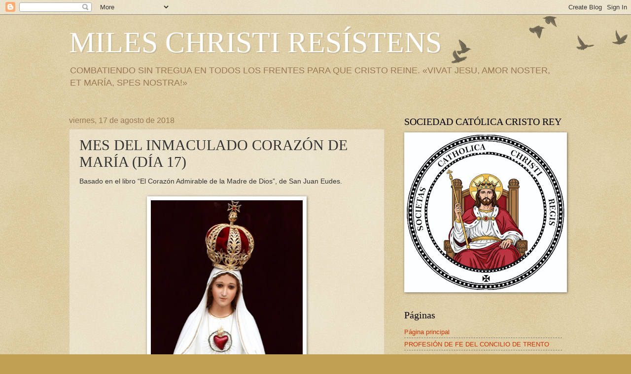

--- FILE ---
content_type: text/html; charset=UTF-8
request_url: https://wwwmileschristi.blogspot.com/2018/08/mes-del-inmaculado-corazon-de-maria-dia_17.html
body_size: 40800
content:
<!DOCTYPE html>
<html class='v2' dir='ltr' lang='es'>
<head>
<link href='https://www.blogger.com/static/v1/widgets/335934321-css_bundle_v2.css' rel='stylesheet' type='text/css'/>
<meta content='width=1100' name='viewport'/>
<meta content='text/html; charset=UTF-8' http-equiv='Content-Type'/>
<meta content='blogger' name='generator'/>
<link href='https://wwwmileschristi.blogspot.com/favicon.ico' rel='icon' type='image/x-icon'/>
<link href='https://wwwmileschristi.blogspot.com/2018/08/mes-del-inmaculado-corazon-de-maria-dia_17.html' rel='canonical'/>
<link rel="alternate" type="application/atom+xml" title="MILES CHRISTI RESÍSTENS - Atom" href="https://wwwmileschristi.blogspot.com/feeds/posts/default" />
<link rel="alternate" type="application/rss+xml" title="MILES CHRISTI RESÍSTENS - RSS" href="https://wwwmileschristi.blogspot.com/feeds/posts/default?alt=rss" />
<link rel="service.post" type="application/atom+xml" title="MILES CHRISTI RESÍSTENS - Atom" href="https://www.blogger.com/feeds/264642060381401337/posts/default" />

<link rel="alternate" type="application/atom+xml" title="MILES CHRISTI RESÍSTENS - Atom" href="https://wwwmileschristi.blogspot.com/feeds/3074730386358906438/comments/default" />
<!--Can't find substitution for tag [blog.ieCssRetrofitLinks]-->
<link href='https://blogger.googleusercontent.com/img/b/R29vZ2xl/AVvXsEirwUBjcswjbZF_TzM4T3318CT10CIWq8UZyhkdjK2gChmh9LiK2IoZRbr6ph5G1GfrD2wegsJNHvZaW3P4rbiD_2pmfgHD6LHRRfDaONtqF2VPee7z4wz7j1yrwXzNKfpd8eoTRrEbpcx9/s400/3170FATIMA1001-2.jpg' rel='image_src'/>
<meta content='https://wwwmileschristi.blogspot.com/2018/08/mes-del-inmaculado-corazon-de-maria-dia_17.html' property='og:url'/>
<meta content='MES DEL INMACULADO CORAZÓN DE MARÍA (DÍA 17)' property='og:title'/>
<meta content=' Basado en el libro “El Corazón Admirable de la Madre de Dios”, de San Juan Eudes.             CONDICIONES  En  uno de los días del mes de a...' property='og:description'/>
<meta content='https://blogger.googleusercontent.com/img/b/R29vZ2xl/AVvXsEirwUBjcswjbZF_TzM4T3318CT10CIWq8UZyhkdjK2gChmh9LiK2IoZRbr6ph5G1GfrD2wegsJNHvZaW3P4rbiD_2pmfgHD6LHRRfDaONtqF2VPee7z4wz7j1yrwXzNKfpd8eoTRrEbpcx9/w1200-h630-p-k-no-nu/3170FATIMA1001-2.jpg' property='og:image'/>
<title>MILES CHRISTI RESÍSTENS: MES DEL INMACULADO CORAZÓN DE MARÍA (DÍA 17)</title>
<style id='page-skin-1' type='text/css'><!--
/*
-----------------------------------------------
Blogger Template Style
Name:     Watermark
Designer: Blogger
URL:      www.blogger.com
----------------------------------------------- */
/* Use this with templates/1ktemplate-*.html */
/* Content
----------------------------------------------- */
body {
font: normal normal 14px Arial, Tahoma, Helvetica, FreeSans, sans-serif;
color: #333333;
background: #c0a154 url(//www.blogblog.com/1kt/watermark/body_background_birds.png) repeat scroll top center;
}
html body .content-outer {
min-width: 0;
max-width: 100%;
width: 100%;
}
.content-outer {
font-size: 92%;
}
a:link {
text-decoration:none;
color: #cc3300;
}
a:visited {
text-decoration:none;
color: #993322;
}
a:hover {
text-decoration:underline;
color: #ff3300;
}
.body-fauxcolumns .cap-top {
margin-top: 30px;
background: transparent url(https://resources.blogblog.com/blogblog/data/1kt/watermark/body_overlay_birds.png) no-repeat scroll top right;
height: 121px;
}
.content-inner {
padding: 0;
}
/* Header
----------------------------------------------- */
.header-inner .Header .titlewrapper,
.header-inner .Header .descriptionwrapper {
padding-left: 20px;
padding-right: 20px;
}
.Header h1 {
font: normal normal 60px Georgia, Utopia, 'Palatino Linotype', Palatino, serif;
color: #ffffff;
text-shadow: 2px 2px rgba(0, 0, 0, .1);
}
.Header h1 a {
color: #ffffff;
}
.Header .description {
font-size: 140%;
color: #997755;
}
/* Tabs
----------------------------------------------- */
.tabs-inner .section {
margin: 0 20px;
}
.tabs-inner .PageList, .tabs-inner .LinkList, .tabs-inner .Labels {
margin-left: -11px;
margin-right: -11px;
background-color: transparent;
border-top: 0 solid #ffffff;
border-bottom: 0 solid #ffffff;
-moz-box-shadow: 0 0 0 rgba(0, 0, 0, .3);
-webkit-box-shadow: 0 0 0 rgba(0, 0, 0, .3);
-goog-ms-box-shadow: 0 0 0 rgba(0, 0, 0, .3);
box-shadow: 0 0 0 rgba(0, 0, 0, .3);
}
.tabs-inner .PageList .widget-content,
.tabs-inner .LinkList .widget-content,
.tabs-inner .Labels .widget-content {
margin: -3px -11px;
background: transparent none  no-repeat scroll right;
}
.tabs-inner .widget ul {
padding: 2px 25px;
max-height: 34px;
background: transparent none no-repeat scroll left;
}
.tabs-inner .widget li {
border: none;
}
.tabs-inner .widget li a {
display: inline-block;
padding: .25em 1em;
font: normal normal 20px Georgia, Utopia, 'Palatino Linotype', Palatino, serif;
color: #cc3300;
border-right: 1px solid #c0a154;
}
.tabs-inner .widget li:first-child a {
border-left: 1px solid #c0a154;
}
.tabs-inner .widget li.selected a, .tabs-inner .widget li a:hover {
color: #000000;
}
/* Headings
----------------------------------------------- */
h2 {
font: normal normal 20px Georgia, Utopia, 'Palatino Linotype', Palatino, serif;
color: #000000;
margin: 0 0 .5em;
}
h2.date-header {
font: normal normal 16px Arial, Tahoma, Helvetica, FreeSans, sans-serif;
color: #997755;
}
/* Main
----------------------------------------------- */
.main-inner .column-center-inner,
.main-inner .column-left-inner,
.main-inner .column-right-inner {
padding: 0 5px;
}
.main-outer {
margin-top: 0;
background: transparent none no-repeat scroll top left;
}
.main-inner {
padding-top: 30px;
}
.main-cap-top {
position: relative;
}
.main-cap-top .cap-right {
position: absolute;
height: 0;
width: 100%;
bottom: 0;
background: transparent none repeat-x scroll bottom center;
}
.main-cap-top .cap-left {
position: absolute;
height: 245px;
width: 280px;
right: 0;
bottom: 0;
background: transparent none no-repeat scroll bottom left;
}
/* Posts
----------------------------------------------- */
.post-outer {
padding: 15px 20px;
margin: 0 0 25px;
background: transparent url(https://resources.blogblog.com/blogblog/data/1kt/watermark/post_background_birds.png) repeat scroll top left;
_background-image: none;
border: dotted 1px #ccbb99;
-moz-box-shadow: 0 0 0 rgba(0, 0, 0, .1);
-webkit-box-shadow: 0 0 0 rgba(0, 0, 0, .1);
-goog-ms-box-shadow: 0 0 0 rgba(0, 0, 0, .1);
box-shadow: 0 0 0 rgba(0, 0, 0, .1);
}
h3.post-title {
font: normal normal 30px Georgia, Utopia, 'Palatino Linotype', Palatino, serif;
margin: 0;
}
.comments h4 {
font: normal normal 30px Georgia, Utopia, 'Palatino Linotype', Palatino, serif;
margin: 1em 0 0;
}
.post-body {
font-size: 105%;
line-height: 1.5;
position: relative;
}
.post-header {
margin: 0 0 1em;
color: #997755;
}
.post-footer {
margin: 10px 0 0;
padding: 10px 0 0;
color: #997755;
border-top: dashed 1px #777777;
}
#blog-pager {
font-size: 140%
}
#comments .comment-author {
padding-top: 1.5em;
border-top: dashed 1px #777777;
background-position: 0 1.5em;
}
#comments .comment-author:first-child {
padding-top: 0;
border-top: none;
}
.avatar-image-container {
margin: .2em 0 0;
}
/* Comments
----------------------------------------------- */
.comments .comments-content .icon.blog-author {
background-repeat: no-repeat;
background-image: url([data-uri]);
}
.comments .comments-content .loadmore a {
border-top: 1px solid #777777;
border-bottom: 1px solid #777777;
}
.comments .continue {
border-top: 2px solid #777777;
}
/* Widgets
----------------------------------------------- */
.widget ul, .widget #ArchiveList ul.flat {
padding: 0;
list-style: none;
}
.widget ul li, .widget #ArchiveList ul.flat li {
padding: .35em 0;
text-indent: 0;
border-top: dashed 1px #777777;
}
.widget ul li:first-child, .widget #ArchiveList ul.flat li:first-child {
border-top: none;
}
.widget .post-body ul {
list-style: disc;
}
.widget .post-body ul li {
border: none;
}
.widget .zippy {
color: #777777;
}
.post-body img, .post-body .tr-caption-container, .Profile img, .Image img,
.BlogList .item-thumbnail img {
padding: 5px;
background: #fff;
-moz-box-shadow: 1px 1px 5px rgba(0, 0, 0, .5);
-webkit-box-shadow: 1px 1px 5px rgba(0, 0, 0, .5);
-goog-ms-box-shadow: 1px 1px 5px rgba(0, 0, 0, .5);
box-shadow: 1px 1px 5px rgba(0, 0, 0, .5);
}
.post-body img, .post-body .tr-caption-container {
padding: 8px;
}
.post-body .tr-caption-container {
color: #333333;
}
.post-body .tr-caption-container img {
padding: 0;
background: transparent;
border: none;
-moz-box-shadow: 0 0 0 rgba(0, 0, 0, .1);
-webkit-box-shadow: 0 0 0 rgba(0, 0, 0, .1);
-goog-ms-box-shadow: 0 0 0 rgba(0, 0, 0, .1);
box-shadow: 0 0 0 rgba(0, 0, 0, .1);
}
/* Footer
----------------------------------------------- */
.footer-outer {
color:#ccbb99;
background: #330000 url(https://resources.blogblog.com/blogblog/data/1kt/watermark/body_background_navigator.png) repeat scroll top left;
}
.footer-outer a {
color: #ff7755;
}
.footer-outer a:visited {
color: #dd5533;
}
.footer-outer a:hover {
color: #ff9977;
}
.footer-outer .widget h2 {
color: #eeddbb;
}
/* Mobile
----------------------------------------------- */
body.mobile  {
background-size: 100% auto;
}
.mobile .body-fauxcolumn-outer {
background: transparent none repeat scroll top left;
}
html .mobile .mobile-date-outer {
border-bottom: none;
background: transparent url(https://resources.blogblog.com/blogblog/data/1kt/watermark/post_background_birds.png) repeat scroll top left;
_background-image: none;
margin-bottom: 10px;
}
.mobile .main-inner .date-outer {
padding: 0;
}
.mobile .main-inner .date-header {
margin: 10px;
}
.mobile .main-cap-top {
z-index: -1;
}
.mobile .content-outer {
font-size: 100%;
}
.mobile .post-outer {
padding: 10px;
}
.mobile .main-cap-top .cap-left {
background: transparent none no-repeat scroll bottom left;
}
.mobile .body-fauxcolumns .cap-top {
margin: 0;
}
.mobile-link-button {
background: transparent url(https://resources.blogblog.com/blogblog/data/1kt/watermark/post_background_birds.png) repeat scroll top left;
}
.mobile-link-button a:link, .mobile-link-button a:visited {
color: #cc3300;
}
.mobile-index-date .date-header {
color: #997755;
}
.mobile-index-contents {
color: #333333;
}
.mobile .tabs-inner .section {
margin: 0;
}
.mobile .tabs-inner .PageList {
margin-left: 0;
margin-right: 0;
}
.mobile .tabs-inner .PageList .widget-content {
margin: 0;
color: #000000;
background: transparent url(https://resources.blogblog.com/blogblog/data/1kt/watermark/post_background_birds.png) repeat scroll top left;
}
.mobile .tabs-inner .PageList .widget-content .pagelist-arrow {
border-left: 1px solid #c0a154;
}

--></style>
<style id='template-skin-1' type='text/css'><!--
body {
min-width: 1040px;
}
.content-outer, .content-fauxcolumn-outer, .region-inner {
min-width: 1040px;
max-width: 1040px;
_width: 1040px;
}
.main-inner .columns {
padding-left: 0px;
padding-right: 360px;
}
.main-inner .fauxcolumn-center-outer {
left: 0px;
right: 360px;
/* IE6 does not respect left and right together */
_width: expression(this.parentNode.offsetWidth -
parseInt("0px") -
parseInt("360px") + 'px');
}
.main-inner .fauxcolumn-left-outer {
width: 0px;
}
.main-inner .fauxcolumn-right-outer {
width: 360px;
}
.main-inner .column-left-outer {
width: 0px;
right: 100%;
margin-left: -0px;
}
.main-inner .column-right-outer {
width: 360px;
margin-right: -360px;
}
#layout {
min-width: 0;
}
#layout .content-outer {
min-width: 0;
width: 800px;
}
#layout .region-inner {
min-width: 0;
width: auto;
}
body#layout div.add_widget {
padding: 8px;
}
body#layout div.add_widget a {
margin-left: 32px;
}
--></style>
<link href='https://www.blogger.com/dyn-css/authorization.css?targetBlogID=264642060381401337&amp;zx=794f47b1-f347-4cda-9067-ab984bd9a4a5' media='none' onload='if(media!=&#39;all&#39;)media=&#39;all&#39;' rel='stylesheet'/><noscript><link href='https://www.blogger.com/dyn-css/authorization.css?targetBlogID=264642060381401337&amp;zx=794f47b1-f347-4cda-9067-ab984bd9a4a5' rel='stylesheet'/></noscript>
<meta name='google-adsense-platform-account' content='ca-host-pub-1556223355139109'/>
<meta name='google-adsense-platform-domain' content='blogspot.com'/>

</head>
<body class='loading variant-birds'>
<div class='navbar section' id='navbar' name='Barra de navegación'><div class='widget Navbar' data-version='1' id='Navbar1'><script type="text/javascript">
    function setAttributeOnload(object, attribute, val) {
      if(window.addEventListener) {
        window.addEventListener('load',
          function(){ object[attribute] = val; }, false);
      } else {
        window.attachEvent('onload', function(){ object[attribute] = val; });
      }
    }
  </script>
<div id="navbar-iframe-container"></div>
<script type="text/javascript" src="https://apis.google.com/js/platform.js"></script>
<script type="text/javascript">
      gapi.load("gapi.iframes:gapi.iframes.style.bubble", function() {
        if (gapi.iframes && gapi.iframes.getContext) {
          gapi.iframes.getContext().openChild({
              url: 'https://www.blogger.com/navbar/264642060381401337?po\x3d3074730386358906438\x26origin\x3dhttps://wwwmileschristi.blogspot.com',
              where: document.getElementById("navbar-iframe-container"),
              id: "navbar-iframe"
          });
        }
      });
    </script><script type="text/javascript">
(function() {
var script = document.createElement('script');
script.type = 'text/javascript';
script.src = '//pagead2.googlesyndication.com/pagead/js/google_top_exp.js';
var head = document.getElementsByTagName('head')[0];
if (head) {
head.appendChild(script);
}})();
</script>
</div></div>
<div class='body-fauxcolumns'>
<div class='fauxcolumn-outer body-fauxcolumn-outer'>
<div class='cap-top'>
<div class='cap-left'></div>
<div class='cap-right'></div>
</div>
<div class='fauxborder-left'>
<div class='fauxborder-right'></div>
<div class='fauxcolumn-inner'>
</div>
</div>
<div class='cap-bottom'>
<div class='cap-left'></div>
<div class='cap-right'></div>
</div>
</div>
</div>
<div class='content'>
<div class='content-fauxcolumns'>
<div class='fauxcolumn-outer content-fauxcolumn-outer'>
<div class='cap-top'>
<div class='cap-left'></div>
<div class='cap-right'></div>
</div>
<div class='fauxborder-left'>
<div class='fauxborder-right'></div>
<div class='fauxcolumn-inner'>
</div>
</div>
<div class='cap-bottom'>
<div class='cap-left'></div>
<div class='cap-right'></div>
</div>
</div>
</div>
<div class='content-outer'>
<div class='content-cap-top cap-top'>
<div class='cap-left'></div>
<div class='cap-right'></div>
</div>
<div class='fauxborder-left content-fauxborder-left'>
<div class='fauxborder-right content-fauxborder-right'></div>
<div class='content-inner'>
<header>
<div class='header-outer'>
<div class='header-cap-top cap-top'>
<div class='cap-left'></div>
<div class='cap-right'></div>
</div>
<div class='fauxborder-left header-fauxborder-left'>
<div class='fauxborder-right header-fauxborder-right'></div>
<div class='region-inner header-inner'>
<div class='header section' id='header' name='Cabecera'><div class='widget Header' data-version='1' id='Header1'>
<div id='header-inner'>
<div class='titlewrapper'>
<h1 class='title'>
<a href='https://wwwmileschristi.blogspot.com/'>
MILES CHRISTI RESÍSTENS
</a>
</h1>
</div>
<div class='descriptionwrapper'>
<p class='description'><span>COMBATIENDO SIN TREGUA EN TODOS LOS FRENTES PARA QUE CRISTO REINE.
&#171;VIVAT JESU, AMOR NOSTER, ET MARÍA, SPES NOSTRA!&#187;</span></p>
</div>
</div>
</div></div>
</div>
</div>
<div class='header-cap-bottom cap-bottom'>
<div class='cap-left'></div>
<div class='cap-right'></div>
</div>
</div>
</header>
<div class='tabs-outer'>
<div class='tabs-cap-top cap-top'>
<div class='cap-left'></div>
<div class='cap-right'></div>
</div>
<div class='fauxborder-left tabs-fauxborder-left'>
<div class='fauxborder-right tabs-fauxborder-right'></div>
<div class='region-inner tabs-inner'>
<div class='tabs no-items section' id='crosscol' name='Multicolumnas'></div>
<div class='tabs no-items section' id='crosscol-overflow' name='Cross-Column 2'></div>
</div>
</div>
<div class='tabs-cap-bottom cap-bottom'>
<div class='cap-left'></div>
<div class='cap-right'></div>
</div>
</div>
<div class='main-outer'>
<div class='main-cap-top cap-top'>
<div class='cap-left'></div>
<div class='cap-right'></div>
</div>
<div class='fauxborder-left main-fauxborder-left'>
<div class='fauxborder-right main-fauxborder-right'></div>
<div class='region-inner main-inner'>
<div class='columns fauxcolumns'>
<div class='fauxcolumn-outer fauxcolumn-center-outer'>
<div class='cap-top'>
<div class='cap-left'></div>
<div class='cap-right'></div>
</div>
<div class='fauxborder-left'>
<div class='fauxborder-right'></div>
<div class='fauxcolumn-inner'>
</div>
</div>
<div class='cap-bottom'>
<div class='cap-left'></div>
<div class='cap-right'></div>
</div>
</div>
<div class='fauxcolumn-outer fauxcolumn-left-outer'>
<div class='cap-top'>
<div class='cap-left'></div>
<div class='cap-right'></div>
</div>
<div class='fauxborder-left'>
<div class='fauxborder-right'></div>
<div class='fauxcolumn-inner'>
</div>
</div>
<div class='cap-bottom'>
<div class='cap-left'></div>
<div class='cap-right'></div>
</div>
</div>
<div class='fauxcolumn-outer fauxcolumn-right-outer'>
<div class='cap-top'>
<div class='cap-left'></div>
<div class='cap-right'></div>
</div>
<div class='fauxborder-left'>
<div class='fauxborder-right'></div>
<div class='fauxcolumn-inner'>
</div>
</div>
<div class='cap-bottom'>
<div class='cap-left'></div>
<div class='cap-right'></div>
</div>
</div>
<!-- corrects IE6 width calculation -->
<div class='columns-inner'>
<div class='column-center-outer'>
<div class='column-center-inner'>
<div class='main section' id='main' name='Principal'><div class='widget Blog' data-version='1' id='Blog1'>
<div class='blog-posts hfeed'>

          <div class="date-outer">
        
<h2 class='date-header'><span>viernes, 17 de agosto de 2018</span></h2>

          <div class="date-posts">
        
<div class='post-outer'>
<div class='post hentry uncustomized-post-template' itemprop='blogPost' itemscope='itemscope' itemtype='http://schema.org/BlogPosting'>
<meta content='https://blogger.googleusercontent.com/img/b/R29vZ2xl/AVvXsEirwUBjcswjbZF_TzM4T3318CT10CIWq8UZyhkdjK2gChmh9LiK2IoZRbr6ph5G1GfrD2wegsJNHvZaW3P4rbiD_2pmfgHD6LHRRfDaONtqF2VPee7z4wz7j1yrwXzNKfpd8eoTRrEbpcx9/s400/3170FATIMA1001-2.jpg' itemprop='image_url'/>
<meta content='264642060381401337' itemprop='blogId'/>
<meta content='3074730386358906438' itemprop='postId'/>
<a name='3074730386358906438'></a>
<h3 class='post-title entry-title' itemprop='name'>
MES DEL INMACULADO CORAZÓN DE MARÍA (DÍA 17)
</h3>
<div class='post-header'>
<div class='post-header-line-1'></div>
</div>
<div class='post-body entry-content' id='post-body-3074730386358906438' itemprop='description articleBody'>
<div style="text-align: justify;">
Basado en el libro &#8220;El Corazón Admirable de la Madre de Dios&#8221;, de San Juan Eudes.</div>
<div style="text-align: justify;">
&nbsp;<br />
<div class="separator" style="clear: both; text-align: center;">
<a href="https://blogger.googleusercontent.com/img/b/R29vZ2xl/AVvXsEirwUBjcswjbZF_TzM4T3318CT10CIWq8UZyhkdjK2gChmh9LiK2IoZRbr6ph5G1GfrD2wegsJNHvZaW3P4rbiD_2pmfgHD6LHRRfDaONtqF2VPee7z4wz7j1yrwXzNKfpd8eoTRrEbpcx9/s1600/3170FATIMA1001-2.jpg" imageanchor="1" style="margin-left: 1em; margin-right: 1em;"><img border="0" data-original-height="1000" data-original-width="773" height="400" src="https://blogger.googleusercontent.com/img/b/R29vZ2xl/AVvXsEirwUBjcswjbZF_TzM4T3318CT10CIWq8UZyhkdjK2gChmh9LiK2IoZRbr6ph5G1GfrD2wegsJNHvZaW3P4rbiD_2pmfgHD6LHRRfDaONtqF2VPee7z4wz7j1yrwXzNKfpd8eoTRrEbpcx9/s400/3170FATIMA1001-2.jpg" width="308" /></a></div>
&nbsp; &nbsp; <br />
<span style="color: #f1c232;"><b>CONDICIONES</b></span><br />
En
 uno de los días del mes de agosto, se ha de confesar y comulgar con la 
mayor preparación y disposición que fuese posible; y será bueno ayunar 
algún día a la honra de Nuestra Señora. Y procure mantenerse con una 
gran pureza de cuerpo y alma, andando con especial cuidado de evitar 
toda culpa y particularmente contraria a la castidad, que es virtud 
angélica. Quien fuera de esto hiciere limosnas y otras buenas obras en 
reverencia a esta gran Señora, la obligará más a que interceda ante Dios
 para que alcance lo que desea, si conviniere para su salvación, y sino 
le alcanzará de su Majestad otra cosa mejor y más conveniente para la 
Bienaventuranza eterna. <br />
&nbsp; <br />
<span style="color: #cc0000;"><b>ACTO DE REPARACIÓN AL INMACULADO CORAZÓN DE MARIA (Para todos los días)</b></span></div>
<div style="text-align: justify;">
&#161;Oh
 Inmaculado Corazón de María, traspasado de dolor por las injurias con 
que los pecadores ultrajan vuestro Santísimo nombre y vuestras excelsas 
prerrogativas!, aquí tenéis, postrado a vuestros pies, un indigno hijo 
vuestro que, agobiado por el peso de sus propias culpas, viene 
arrepentido y lloroso, y con ánimo de resarcir las injurias que, a modo 
de penetrantes flechas, dirigen contra Vos hombres insolentes y 
malvados. Deseo reparar, con este acto de amor y rendimiento que hago 
delante de vuestro amantísimo Corazón, todas las blasfemias que se 
lanzan contra vuestro augusto Nombre, todos los agravios que se infieren
 a vuestras excelsas prerrogativas y todas las ingratitudes con que los 
hombres corresponden a vuestro maternal amor e inagotable misericordia. <br />
&nbsp; <br />
Aceptad,
 &#161;oh Corazón Inmaculado!, esta pequeña demostración de mi filial cariño y
 justo reconocimiento, junto con el firme propósito que hago de seros 
fiel en adelante, de salir por vuestra honra cuando la vea ultrajada y 
de propagar vuestro culto y vuestras glorias. Concededme, &#161;oh Corazón 
amabilísimo!, que viva y crezca incesantemente en vuestro santo amor, 
hasta verlo consumado en la gloria. Amén. <br />
&nbsp; <br />
<span style="color: #f1c232;"><i><b>Rezar tres Avemarías en honra del poder, sabiduría y misericordia del Inmaculado Corazón de María, menospreciado por los hombres</b></i></span>.</div>
<div style="text-align: justify;">
&nbsp;&nbsp; <br />
<span style="color: #cc0000;"><b>JACULATORIAS</b></span><br />
&#161;Oh Corazón Inmaculado de María, compadeceos de nosotros!</div>
<div style="text-align: justify;">
Refugio de pecadores, rogad por nosotros.</div>
<div style="text-align: justify;">
&#161;Oh Dulce Corazón de María, sed la salvación mía!</div>
<div style="text-align: justify;">
&nbsp;&nbsp; <br />
<span style="color: #cc0000;"><b>MEDITACIÓN DEL DÍA DECIMOSÉPTIMO</b></span><br />
La excelencia primera, es la de haber sido formado este Cuerpo, en las entrañas benditas de Santa Ana, no ciertamente por la ordinaria virtud de la naturaleza, sino por el extraordinario poder de Dios, ya que la Inmaculada Concepción de la Santísima Virgen, sólo a base de un gran milagro de naturaleza y de gracia pudo realizarse. En este sentido se puede aseverar que su Cuerpo ha sido formado por mano del Espíritu Santo, y que es obra del Altísimo. Por eso después del Cuerpo deificado de Jesucristo Nuestro Señor, no ha habido ni habrá nunca en la tierra cuerpo alguno tan perfecto en toda suerte de ventajosas cualidades como el Sagrado Cuerpo de la Purísima Madre. Pues Dios le formó de propia mano y para altísimos destinos de su eterno juicio, &#191;quién va a dudar de que le haya dotado de cualidades convenientes al fin tan sublime a que lo ha destinado, y a las funciones en que ha de ocuparse? &#191;Queréis saber algo de las raras perfecciones del Santo Cuerpo de la Virgen de las vírgenes? Leed lo que los Santos Padres y eclesiásticos historiadores dicen de Él. Leed lo que nos dicen San Epifanio, Nicéforo, Calixto y tantos otros.<br />
&nbsp; <br />
Su Cuerpo se veía adornado de cuantas perfecciones se requieren para la perfección de una soberana hermosura. Su andar reposado y compuesto, lleno de modestia, con la cabeza algo inclinada al andar como una virgen humilde y pudorosa; su voz argentina, dulce, casta y graciosa. Toda su compostura exterior llena de majestad y bondad. En una palabra: era imagen viviente del pudor, de la humildad, de la mortificación, de la modestia y demás virtudes. El vestido era limpio y apropiado; siempre, con todo, modesto, sin ostentación, ni más color que el de la lana; su manto de color celeste. Era de santísimas costumbres y en su conversación se mezclaban la dulzura y la gravedad, la humildad y la caridad: todo lo cual la hacía amable y respetable a cuantos la veían. Era amante del silencio, hablaba poco y raras veces, nunca se dejó llevar de ira, de impaciencia, de risas inmoderadas, ni pronunciaba jamás palabras ociosas.<br />
&nbsp;&nbsp; <br />
De esta forma nos describe Nicéforo en su Historia a la Santísima Virgen. Y parecidamente San Epifanio, presbítero de Jerusalén, que asegura haber puesto toda la diligencia posible en la búsqueda de antiguos autores griegos que describieron las costumbres de la Madre de Dios, para escoger cuanto hubiese de más exacto.<br />
&nbsp;&nbsp; <br />
Prestemos oído ahora a los demás Santos Padres:<br />
<ul>
<li>&#8220;Sois toda hermosa, Virgen de las Vírgenes, exclama San Agustín; sois toda agradable, inmaculada, luminosa, gloriosa, adornada de toda perfección, enriquecida con toda santidad; sois más santa y más pura -aun en vuestro mismo cuerpo- que todas las Virtudes angélicas&#8221;.</li>
<li>&#8220;&#161;Oh hermosura de hermosuras!, exclama San Jorge, Arzobispo de Nicomedia. &#161;Oh madre de Dios!, sois el ornato y la corona de cuanto hay de más bello y resplandeciente en el universo&#8221;.</li>
<li>&#8220;&#161;Oh Virgen santa, dice San Anselmo, vos sois tan soberanamente bella y tan perfectamente admirable, que encantáis los ojos y robáis los corazones de cuantos os contemplan!&#8221;.</li>
</ul>
</div>
<div style="text-align: justify;">
&nbsp;&nbsp; <br />
<b><i><span style="color: #f1c232;">Se piden las gracias que se desean alcanzar durante este mes.</span></i></b></div>
<div style="text-align: justify;">
&nbsp;&nbsp; <br />
<span style="color: #cc0000;"><b>DEPRECACIONES (Para todos los días)</b></span></div>
<ol style="text-align: justify;">
<li>Oh
 Corazón de María, compadeceos de los incrédulos; despertad a los 
indiferentes; dad la mano a los desesperados; convertid a los blasfemos y
 profanadores de los días del Señor. <b><i><span style="color: #f1c232;">Ave María</span></i></b>.</li>
<li>Oh
 Corazón de María, aumentad la fe de los pueblos; fomentad la piedad; 
sostened las familias verdaderamente católicas; apagad los odios y 
venganzas en que se abrasa el mundo. <b><i><span style="color: #f1c232;">Ave María</span></i></b>.</li>
<li>Oh
 Corazón de María, convertid a los mundanos, purificad a los 
deshonestos, volved al buen camino a tantas víctimas del vicio y del 
error. <b><i><span style="color: #f1c232;">Ave María</span></i></b>.</li>
<li>Oh
 Corazón de María, convertid a todos los pecadores de la Iglesia; 
dirigid a patronos y obreros; iluminad con luz celestial a los malos 
escritores y gobernantes para que vengan a la luz de Cristo; convertid y
 santificad a los malos católicos. <b><i><span style="color: #f1c232;">Ave María</span></i></b>.</li>
<li>Oh
 Corazón de María, suscitad muchos y santos Sacerdotes y Misioneros que 
trabajen en la conversión de los pecadores y en la salvación de las 
almas de todo el mundo, y dadnos a todos la perseverancia final en el 
santo amor y temor de Dios. Así sea. <b><i><span style="color: #f1c232;">Ave María</span></i></b>.</li>
</ol>
<div style="text-align: justify;">
&nbsp;&nbsp; <br />
<b><span style="color: #cc0000;">ORACIÓN FINAL</span></b></div>
<div style="text-align: justify;">
Oh
 Inmaculado Corazón de María, en Vos confiamos; no nos dejéis en este 
valle de lágrimas hasta vernos seguros junto a Vos en el Cielo. Así sea.</div>
<div style='clear: both;'></div>
</div>
<div class='post-footer'>
<div class='post-footer-line post-footer-line-1'>
<span class='post-author vcard'>
Publicado por
<span class='fn' itemprop='author' itemscope='itemscope' itemtype='http://schema.org/Person'>
<meta content='https://www.blogger.com/profile/15548598726433908714' itemprop='url'/>
<a class='g-profile' href='https://www.blogger.com/profile/15548598726433908714' rel='author' title='author profile'>
<span itemprop='name'>Miles Christi resístens</span>
</a>
</span>
</span>
<span class='post-timestamp'>
en
<meta content='https://wwwmileschristi.blogspot.com/2018/08/mes-del-inmaculado-corazon-de-maria-dia_17.html' itemprop='url'/>
<a class='timestamp-link' href='https://wwwmileschristi.blogspot.com/2018/08/mes-del-inmaculado-corazon-de-maria-dia_17.html' rel='bookmark' title='permanent link'><abbr class='published' itemprop='datePublished' title='2018-08-17T03:21:00+02:00'>03:21</abbr></a>
</span>
<span class='post-comment-link'>
</span>
<span class='post-icons'>
<span class='item-control blog-admin pid-961890279'>
<a href='https://www.blogger.com/post-edit.g?blogID=264642060381401337&postID=3074730386358906438&from=pencil' title='Editar entrada'>
<img alt='' class='icon-action' height='18' src='https://resources.blogblog.com/img/icon18_edit_allbkg.gif' width='18'/>
</a>
</span>
</span>
<div class='post-share-buttons goog-inline-block'>
<a class='goog-inline-block share-button sb-email' href='https://www.blogger.com/share-post.g?blogID=264642060381401337&postID=3074730386358906438&target=email' target='_blank' title='Enviar por correo electrónico'><span class='share-button-link-text'>Enviar por correo electrónico</span></a><a class='goog-inline-block share-button sb-blog' href='https://www.blogger.com/share-post.g?blogID=264642060381401337&postID=3074730386358906438&target=blog' onclick='window.open(this.href, "_blank", "height=270,width=475"); return false;' target='_blank' title='Escribe un blog'><span class='share-button-link-text'>Escribe un blog</span></a><a class='goog-inline-block share-button sb-twitter' href='https://www.blogger.com/share-post.g?blogID=264642060381401337&postID=3074730386358906438&target=twitter' target='_blank' title='Compartir en X'><span class='share-button-link-text'>Compartir en X</span></a><a class='goog-inline-block share-button sb-facebook' href='https://www.blogger.com/share-post.g?blogID=264642060381401337&postID=3074730386358906438&target=facebook' onclick='window.open(this.href, "_blank", "height=430,width=640"); return false;' target='_blank' title='Compartir con Facebook'><span class='share-button-link-text'>Compartir con Facebook</span></a><a class='goog-inline-block share-button sb-pinterest' href='https://www.blogger.com/share-post.g?blogID=264642060381401337&postID=3074730386358906438&target=pinterest' target='_blank' title='Compartir en Pinterest'><span class='share-button-link-text'>Compartir en Pinterest</span></a>
</div>
</div>
<div class='post-footer-line post-footer-line-2'>
<span class='post-labels'>
Etiquetas:
<a href='https://wwwmileschristi.blogspot.com/search/label/Apostolado' rel='tag'>Apostolado</a>,
<a href='https://wwwmileschristi.blogspot.com/search/label/Desagravio' rel='tag'>Desagravio</a>,
<a href='https://wwwmileschristi.blogspot.com/search/label/Devoci%C3%B3n' rel='tag'>Devoción</a>,
<a href='https://wwwmileschristi.blogspot.com/search/label/Espiritualidad' rel='tag'>Espiritualidad</a>,
<a href='https://wwwmileschristi.blogspot.com/search/label/La%20Fe%20Cat%C3%B3lica%20Tradicional' rel='tag'>La Fe Católica Tradicional</a>,
<a href='https://wwwmileschristi.blogspot.com/search/label/Mes%20del%20Inmaculado%20Coraz%C3%B3n%20de%20Mar%C3%ADa' rel='tag'>Mes del Inmaculado Corazón de María</a>,
<a href='https://wwwmileschristi.blogspot.com/search/label/Oraciones' rel='tag'>Oraciones</a>,
<a href='https://wwwmileschristi.blogspot.com/search/label/San%20Juan%20Eudes' rel='tag'>San Juan Eudes</a>,
<a href='https://wwwmileschristi.blogspot.com/search/label/Santa%20Mar%C3%ADa' rel='tag'>Santa María</a>
</span>
</div>
<div class='post-footer-line post-footer-line-3'>
<span class='post-location'>
</span>
</div>
</div>
</div>
<div class='comments' id='comments'>
<a name='comments'></a>
<h4>No hay comentarios:</h4>
<div id='Blog1_comments-block-wrapper'>
<dl class='avatar-comment-indent' id='comments-block'>
</dl>
</div>
<p class='comment-footer'>
<div class='comment-form'>
<a name='comment-form'></a>
<h4 id='comment-post-message'>Publicar un comentario</h4>
<p>Preferiblemente, los comentarios (y sus respuestas) deben guardar relación al contenido del artículo. De otro modo, su publicación dependerá de la pertinencia del contenido. La blasfemia está estrictamente prohibida. <b>La administración del blog se reserva el derecho de publicación (sin que necesariamente signifique adhesión a su contenido), y renuncia expresa e irrevocablemente a TODA responsabilidad (civil, penal, administrativa, canónica, etc.) por comentarios que no sean de su autoría.</b></p>
<a href='https://www.blogger.com/comment/frame/264642060381401337?po=3074730386358906438&hl=es&saa=85391&origin=https://wwwmileschristi.blogspot.com' id='comment-editor-src'></a>
<iframe allowtransparency='true' class='blogger-iframe-colorize blogger-comment-from-post' frameborder='0' height='410px' id='comment-editor' name='comment-editor' src='' width='100%'></iframe>
<script src='https://www.blogger.com/static/v1/jsbin/2830521187-comment_from_post_iframe.js' type='text/javascript'></script>
<script type='text/javascript'>
      BLOG_CMT_createIframe('https://www.blogger.com/rpc_relay.html');
    </script>
</div>
</p>
</div>
</div>

        </div></div>
      
</div>
<div class='blog-pager' id='blog-pager'>
<span id='blog-pager-newer-link'>
<a class='blog-pager-newer-link' href='https://wwwmileschristi.blogspot.com/2018/08/mes-del-inmaculado-corazon-de-maria-dia_18.html' id='Blog1_blog-pager-newer-link' title='Entrada más reciente'>Entrada más reciente</a>
</span>
<span id='blog-pager-older-link'>
<a class='blog-pager-older-link' href='https://wwwmileschristi.blogspot.com/2018/08/mes-del-inmaculado-corazon-de-maria-dia_16.html' id='Blog1_blog-pager-older-link' title='Entrada antigua'>Entrada antigua</a>
</span>
<a class='home-link' href='https://wwwmileschristi.blogspot.com/'>Inicio</a>
</div>
<div class='clear'></div>
<div class='post-feeds'>
<div class='feed-links'>
Suscribirse a:
<a class='feed-link' href='https://wwwmileschristi.blogspot.com/feeds/3074730386358906438/comments/default' target='_blank' type='application/atom+xml'>Enviar comentarios (Atom)</a>
</div>
</div>
</div></div>
</div>
</div>
<div class='column-left-outer'>
<div class='column-left-inner'>
<aside>
</aside>
</div>
</div>
<div class='column-right-outer'>
<div class='column-right-inner'>
<aside>
<div class='sidebar section' id='sidebar-right-1'><div class='widget Image' data-version='1' id='Image12'>
<h2>SOCIEDAD CATÓLICA CRISTO REY</h2>
<div class='widget-content'>
<a href='https://www.facebook.com/profile.php?id=61557631697299'>
<img alt='SOCIEDAD CATÓLICA CRISTO REY' height='315' id='Image12_img' src='https://blogger.googleusercontent.com/img/a/AVvXsEiZ2r6TSKGabHo8e-cs7V7oD9WFhZTfrDpqC5LUlXM9arDhJKGQWOBV1Ub_d_xk1OHHR6v-Qopf0OOvfEIqK0mB-RsaJ6ed4wF6BOivGp2MECG-TfHjes2WEtdtq3D3kuJQUajTWpyIxVAWSwpr8wlhMoZ6CQUXsnFSaVwPrqjXEtyxgsJvGau36Z-ply9B=s320' width='320'/>
</a>
<br/>
</div>
<div class='clear'></div>
</div><div class='widget PageList' data-version='1' id='PageList1'>
<h2>Páginas</h2>
<div class='widget-content'>
<ul>
<li>
<a href='https://wwwmileschristi.blogspot.com/'>Página principal</a>
</li>
<li>
<a href='http://wwwmileschristi.blogspot.com/p/profesion-de-fe-del-concilio-de-trento.html'>PROFESIÓN DE FE DEL CONCILIO DE TRENTO</a>
</li>
<li>
<a href='http://wwwmileschristi.blogspot.com/p/profesion-de-fe.html'>JURAMENTO ANTIMODERNISTA</a>
</li>
<li>
<a href='https://wwwmileschristi.blogspot.com/p/juramento-de-adhesion-al-sedevacantismo.html'>JURAMENTO DE ADHESIÓN AL SEDEVACANTISMO Y RECHAZO AL SEDEPRIVACIONISMO</a>
</li>
<li>
<a href='https://wwwmileschristi.blogspot.com/p/calendario-mariano-para-la-consagracion.html'>CALENDARIO MARIANO PARA LA CONSAGRACIÓN</a>
</li>
<li>
<a href='https://wwwmileschristi.blogspot.com/p/nuestras-devociones-esta-pagina-se-va.html'>NUESTRAS DEVOCIONES (Esta página se va actualizando con cada devoción publicada en el blog)</a>
</li>
</ul>
<div class='clear'></div>
</div>
</div><div class='widget Image' data-version='1' id='Image11'>
<h2>ORAD EN TODO MOMENTO, SIN CESAR.</h2>
<div class='widget-content'>
<img alt='ORAD EN TODO MOMENTO, SIN CESAR.' height='360' id='Image11_img' src='https://blogger.googleusercontent.com/img/b/R29vZ2xl/AVvXsEhrMf_rdvEqFar1Kp_9fLgqU9dPWg3dMNl8xXNZBq5x25P4lq9xmy0IYn82w9hwZ919s5VP6yGyP0GK3Edhh1BHbJ6LDP0F8XZIKrUOxeURRsCeYvmF9fEse1swZGjmwprLN8K6mKw2eQ75/s1600/Cuadro_GH.JPG' width='250'/>
<br/>
</div>
<div class='clear'></div>
</div><div class='widget Image' data-version='1' id='Image10'>
<h2>SEDE VACANTE</h2>
<div class='widget-content'>
<a href='http://wwwmileschristi.blogspot.com/search/label/Sede%20Vacante'>
<img alt='SEDE VACANTE' height='396' id='Image10_img' src='https://blogger.googleusercontent.com/img/b/R29vZ2xl/AVvXsEhIi-OH_nNIcBCWi5v9KltHdLeOtpHj_bzGKkY7tc4fpUFPy7ESF66hoCRVSYYkE5Ligqx3br2rC4S8F1AEWuEvdhgo-zkA-5hdcqO1lknUFHF7DXvqtCMMtp6avph6R1vvEBk59bHygDNK/s640/Sede+Vacante.png' width='250'/>
</a>
<br/>
</div>
<div class='clear'></div>
</div><div class='widget Image' data-version='1' id='Image9'>
<h2>YAHVEH, DIOS PADRE TODOPODEROSO</h2>
<div class='widget-content'>
<img alt='YAHVEH, DIOS PADRE TODOPODEROSO' height='321' id='Image9_img' src='https://blogger.googleusercontent.com/img/b/R29vZ2xl/AVvXsEiPTyKzAaAa9upmgZSxnS0B8THgbSGFNfiHnocyNW54yushdE4dwCWM0WVoiVSALvmgkZLpmN1W_zPc7pTWAx38nFMLETgqVNabybLXy763FpMjzNfSUv3GdgFAMbcvFbV_r4ONa3J8g_xd/s640/Yahveh.jpg' width='250'/>
<br/>
</div>
<div class='clear'></div>
</div><div class='widget Image' data-version='1' id='Image8'>
<h2>JESÚS, REY DE REYES Y SEÑOR DE SEÑORES</h2>
<div class='widget-content'>
<img alt='JESÚS, REY DE REYES Y SEÑOR DE SEÑORES' height='250' id='Image8_img' src='https://blogger.googleusercontent.com/img/b/R29vZ2xl/AVvXsEiuqWnj67AzQq_bZN2PKa-6lCP2QjsHjHq3DMZ3x-R6JApmNMjySiydJYq-7ukdhihalalWNJb1suEKYk1TUnA8QLOz-N88g9g7Ugax7AsnNL850HUT0PEky7GqW80iBEzqHDa_NzmBANFS/s250/Cristo+Rey.jpg' width='183'/>
<br/>
</div>
<div class='clear'></div>
</div><div class='widget Image' data-version='1' id='Image2'>
<h2>MARÍA SANTÍSIMA, NUESTRA REINA</h2>
<div class='widget-content'>
<img alt='MARÍA SANTÍSIMA, NUESTRA REINA' height='250' id='Image2_img' src='https://blogger.googleusercontent.com/img/b/R29vZ2xl/AVvXsEgTUy61wwI9nHWRwszN2xLD_uBzFYKatJbOVbCk9Bvah6JwcNP3R06sN8by3Yp_KfpsioI3EXHtlcHLf3P149dFoNmJj5fCQrIJ4aNBClXv2gR8B_eOsq1-9nwnpMMSo1nqLMaFMBOYdUAk/s250/Nuestra+Se%25C3%25B1ora+del+Sant%25C3%25ADsimo+Sacramento+del+Altar.jpg' width='184'/>
<br/>
</div>
<div class='clear'></div>
</div><div class='widget Image' data-version='1' id='Image6'>
<h2>SAN JOSÉ, PATRONO DE LA IGLESIA</h2>
<div class='widget-content'>
<img alt='SAN JOSÉ, PATRONO DE LA IGLESIA' height='250' id='Image6_img' src='https://blogger.googleusercontent.com/img/b/R29vZ2xl/AVvXsEi4mCSo43WQeB4kgr1LqLzZ3aOqHFD54wxCHIsK6Kwkfm0WxKHHQTCpgYqc3J1piGobRAwVr3hQFZ-F7rrSMn-DxJ61NrCzpOT4pcTjbQK_Sp9OSEyS4GT8nevYqP1VZaNbU1kZjeYRjWx-/s250/San+Jos%25C3%25A9.jpg' width='187'/>
<br/>
</div>
<div class='clear'></div>
</div><div class='widget Image' data-version='1' id='Image7'>
<h2>SAN MIGUEL ARCÁNGEL, COMANDANTE DE LA MILICIA DE CRISTO</h2>
<div class='widget-content'>
<img alt='SAN MIGUEL ARCÁNGEL, COMANDANTE DE LA MILICIA DE CRISTO' height='338' id='Image7_img' src='https://blogger.googleusercontent.com/img/b/R29vZ2xl/AVvXsEjyViq-TyaEEZEzSlNZXhulG87DWZWPcORBMA0NYEbyrhUS0sAddYQ6YUifT_7qWrdEB8LXnuemDedgCz2qfz0h0-2Xj0mSpurKtuKNZVEAFZYs1qgT6ZktRXmHvae44Qf4uM9sv3K24oCj/s1600/San+Miguel+Arc%25C3%25A1ngel.jpg' width='250'/>
<br/>
</div>
<div class='clear'></div>
</div><div class='widget Profile' data-version='1' id='Profile1'>
<h2>PRONTUARIO</h2>
<div class='widget-content'>
<a href='https://www.blogger.com/profile/15548598726433908714'><img alt='Mi foto' class='profile-img' height='80' src='//blogger.googleusercontent.com/img/b/R29vZ2xl/AVvXsEhdCpyT7ysTFCQpwLOruUx16bxBMcxBzJZU4cu9uCKKMIPc7HVm-LGGZ3qsIcmETqHkBtsAP55r6ds7HbLo9omIQrJOpW2vUFYlx6zfYFpMUzzotkSLf73RUj23kwsSBQ/s113/*' width='64'/></a>
<dl class='profile-datablock'>
<dt class='profile-data'>
<a class='profile-name-link g-profile' href='https://www.blogger.com/profile/15548598726433908714' rel='author' style='background-image: url(//www.blogger.com/img/logo-16.png);'>
Miles Christi resístens
</a>
</dt>
<dd class='profile-data'>Exilio</dd>
<dd class='profile-textblock'>Soldado raso dispuesto a la guerra por el Reino de Jesús y María.

mileschristi1958@yahoo.es</dd>
</dl>
<a class='profile-link' href='https://www.blogger.com/profile/15548598726433908714' rel='author'>Ver todo mi perfil</a>
<div class='clear'></div>
</div>
</div><div class='widget Followers' data-version='1' id='Followers1'>
<h2 class='title'>COMPAÑEROS DE MILICIA</h2>
<div class='widget-content'>
<div id='Followers1-wrapper'>
<div style='margin-right:2px;'>
<div><script type="text/javascript" src="https://apis.google.com/js/platform.js"></script>
<div id="followers-iframe-container"></div>
<script type="text/javascript">
    window.followersIframe = null;
    function followersIframeOpen(url) {
      gapi.load("gapi.iframes", function() {
        if (gapi.iframes && gapi.iframes.getContext) {
          window.followersIframe = gapi.iframes.getContext().openChild({
            url: url,
            where: document.getElementById("followers-iframe-container"),
            messageHandlersFilter: gapi.iframes.CROSS_ORIGIN_IFRAMES_FILTER,
            messageHandlers: {
              '_ready': function(obj) {
                window.followersIframe.getIframeEl().height = obj.height;
              },
              'reset': function() {
                window.followersIframe.close();
                followersIframeOpen("https://www.blogger.com/followers/frame/264642060381401337?colors\x3dCgt0cmFuc3BhcmVudBILdHJhbnNwYXJlbnQaByMzMzMzMzMiByNjYzMzMDAqC3RyYW5zcGFyZW50MgcjMDAwMDAwOgcjMzMzMzMzQgcjY2MzMzAwSgcjNzc3Nzc3UgcjY2MzMzAwWgt0cmFuc3BhcmVudA%3D%3D\x26pageSize\x3d21\x26hl\x3des\x26origin\x3dhttps://wwwmileschristi.blogspot.com");
              },
              'open': function(url) {
                window.followersIframe.close();
                followersIframeOpen(url);
              }
            }
          });
        }
      });
    }
    followersIframeOpen("https://www.blogger.com/followers/frame/264642060381401337?colors\x3dCgt0cmFuc3BhcmVudBILdHJhbnNwYXJlbnQaByMzMzMzMzMiByNjYzMzMDAqC3RyYW5zcGFyZW50MgcjMDAwMDAwOgcjMzMzMzMzQgcjY2MzMzAwSgcjNzc3Nzc3UgcjY2MzMzAwWgt0cmFuc3BhcmVudA%3D%3D\x26pageSize\x3d21\x26hl\x3des\x26origin\x3dhttps://wwwmileschristi.blogspot.com");
  </script></div>
</div>
</div>
<div class='clear'></div>
</div>
</div><div class='widget Image' data-version='1' id='Image3'>
<div class='widget-content'>
<img alt='' height='451' id='Image3_img' src='https://blogger.googleusercontent.com/img/b/R29vZ2xl/AVvXsEjHhI9DFPGC0_3VCKJHfk6J6bc0a9i9uW9xHIYQP-uCOlP_MdUp3TdT0D4gDzmFaDatVD642fVRh31s510Bmy6RgeD7tw7aeHweuLSA45-xQxghZnkTwureiuFOz7zMMUBBKrVzqA3Ge8qp/s748/20101209083543-oracion.jpg' width='308'/>
<br/>
<span class='caption'>NO TENGO LA CULPA DE VUESTRO LIBERTINAJE...</span>
</div>
<div class='clear'></div>
</div><div class='widget Text' data-version='1' id='Text1'>
<h2 class='title'>ORACIÓN DE ISABEL LA CATÓLICA</h2>
<div class='widget-content'>
Tengo miedo, Señor,<br/>de tener miedo<br/>y no saber luchar.<br/>Tengo miedo, Señor,<br/>de tener miedo<br/>y poderte negar.<br/><br/>Yo te pido, Señor,<br/>que en Tu grandeza<br/>no te olvides de mí;<br/>y me des con Tu amor<br/>la fortaleza<br/>para morir por Ti.
</div>
<div class='clear'></div>
</div><div class='widget PopularPosts' data-version='1' id='PopularPosts1'>
<h2>LOS 10 MÁS LEÍDOS</h2>
<div class='widget-content popular-posts'>
<ul>
<li>
<div class='item-content'>
<div class='item-thumbnail'>
<a href='https://wwwmileschristi.blogspot.com/2015/05/emaus-otra-moda-espiritual-de-ricos.html' target='_blank'>
<img alt='' border='0' src='https://blogger.googleusercontent.com/img/b/R29vZ2xl/AVvXsEg1hPJSPfwimv8mBE_su56euWj1ZbbZhcc46E4ARgU9OkdT348Idwg3ZrapuNhDixE47dJSZlkef1htpGJnD3anUVUuy_WSQyjMR3t5bYHJ9Skt3Llos7J-f2_4a9atEVUIysKlmHgnRyfv/w72-h72-p-k-no-nu/myrna_gallagher.jpg'/>
</a>
</div>
<div class='item-title'><a href='https://wwwmileschristi.blogspot.com/2015/05/emaus-otra-moda-espiritual-de-ricos.html'>&#8220;EMAÚS&#8221;, &#191;OTRA MODA ESPIRITUAL DE RICOS?</a></div>
<div class='item-snippet'> Por Eduardo Menco González - Visto en LAS 2 ORILLAS  (Colombia)   &#160;&#160;   &#8220;&#191; Ya hiciste Emaús ?&#8221; Esta pregunta, aparentemente sencilla, viene ...</div>
</div>
<div style='clear: both;'></div>
</li>
<li>
<div class='item-content'>
<div class='item-thumbnail'>
<a href='https://wwwmileschristi.blogspot.com/2014/09/invocacion-la-santa-cruz-por-santo.html' target='_blank'>
<img alt='' border='0' src='https://blogger.googleusercontent.com/img/b/R29vZ2xl/AVvXsEgDKblu39q6jVZHZ8kGJI6Yhuvs3LpDsaCDwHEDezNnLt69yd2B0Jvwo04n-CTyv8i8LT3836mYwkVP2mbYld_zQvmhU7XxElWL5jxg8Q4CslcGwhBXzVfhbza2T_myphROx2wYwCmG9RXP/w72-h72-p-k-no-nu/Cruz+de+Santo+Tom%C3%A1s+de+Aquino.jpg'/>
</a>
</div>
<div class='item-title'><a href='https://wwwmileschristi.blogspot.com/2014/09/invocacion-la-santa-cruz-por-santo.html'>INVOCACION A LA SANTA CRUZ, POR SANTO TOMÁS DE AQUINO</a></div>
<div class='item-snippet'> Una noche de Junio en 1228, un rayo golpeó la torre en la cual el Hijo de la Gracia (Santo Tomás de Aquino) dormía al cuidado de su niñera:...</div>
</div>
<div style='clear: both;'></div>
</li>
<li>
<div class='item-content'>
<div class='item-thumbnail'>
<a href='https://wwwmileschristi.blogspot.com/2013/05/el-santo-rosario-de-nuestra-senora-en.html' target='_blank'>
<img alt='' border='0' src='https://blogger.googleusercontent.com/img/b/R29vZ2xl/AVvXsEhuvuGsf6DA-6KAoC3jKoXfZc17r8UqoeRr5t9cLTMbBqUneW5Afk3u5p_opj-hzSia0PvV3nDIwbRcWVBykvxmRAVfZQh8_dcKuq0bJ5AS1gXnN7Ybqt4-u6JOH73XwsoUb2rd597hPHST/w72-h72-p-k-no-nu/Los+15+Misterios+del+Santo+Rosario.jpg'/>
</a>
</div>
<div class='item-title'><a href='https://wwwmileschristi.blogspot.com/2013/05/el-santo-rosario-de-nuestra-senora-en.html'>EL SANTO ROSARIO DE NUESTRA SEÑORA, EN LATÍN</a></div>
<div class='item-snippet'>         &#8220;El que con devoción rezare mi Rosario, considerando sus  misterios, no se verá oprimido por la desgracia, ni morirá muerte desgrac...</div>
</div>
<div style='clear: both;'></div>
</li>
<li>
<div class='item-content'>
<div class='item-thumbnail'>
<a href='https://wwwmileschristi.blogspot.com/2022/03/novena-al-santo-nino-de-atocha.html' target='_blank'>
<img alt='' border='0' src='https://blogger.googleusercontent.com/img/a/AVvXsEiMkgM5PAsMoxR1jYBetcvKnbLvpf_VVUT7puqqhx-hNbrUpulSO0UwjR_COh4jhF8qdBw8fnXOivB5pACOHPBBW_P4xFpV8KaoNysO3KO0H9hlTIuWTWSvPJ72PAjVlo1G7Xjhr5iFVvNHs0H7gpTw2jR1faCuu6jV4eousXA1zYfyyHAt1a0Xa_KoaQ=w72-h72-p-k-no-nu'/>
</a>
</div>
<div class='item-title'><a href='https://wwwmileschristi.blogspot.com/2022/03/novena-al-santo-nino-de-atocha.html'>NOVENA AL SANTO NIÑO DE ATOCHA</a></div>
<div class='item-snippet'>Novena  dispuesta en 1841 por don Calixto Aguirre, de Guanajuato, en acción de gracias por un milagro recibido. Reimpresa en Guadalajara por...</div>
</div>
<div style='clear: both;'></div>
</li>
<li>
<div class='item-content'>
<div class='item-thumbnail'>
<a href='https://wwwmileschristi.blogspot.com/2020/12/novena-nuestra-senora-de-aranzazu.html' target='_blank'>
<img alt='' border='0' src='https://blogger.googleusercontent.com/img/b/R29vZ2xl/AVvXsEjRSekxeTVTgxIOr_wBBOQ6kEkrR-zXosNUrEdmuj2Y8tUmstNT2gqk5xAhajsJP25OAKH6Aj8ol8M6CC56Zlyj4Ws2j0Q99LHSsjyLB0jEVxVhhhninLIvLLj4cj9ocgK7x9MXZb-GT4F1/w72-h72-p-k-no-nu/Nuestra+Se%25C3%25B1ora+de+Ar%25C3%25A1nzazu.jpg'/>
</a>
</div>
<div class='item-title'><a href='https://wwwmileschristi.blogspot.com/2020/12/novena-nuestra-senora-de-aranzazu.html'>NOVENA A NUESTRA SEÑORA DE ARÁNZAZU</a></div>
<div class='item-snippet'>Novena  dispuesta por el Padre Fray Lorenzo García Sempere OP, y publicada en Manila por la Imprenta del Colegio de Santo Tomás, en 1887. &#160; ...</div>
</div>
<div style='clear: both;'></div>
</li>
<li>
<div class='item-content'>
<div class='item-thumbnail'>
<a href='https://wwwmileschristi.blogspot.com/2011/06/de-la-santa-muerte-como-culto-falso.html' target='_blank'>
<img alt='' border='0' src='https://blogger.googleusercontent.com/img/b/R29vZ2xl/AVvXsEjTG9KguT-uVghonfKnD3RBnubg8zvVcZNTrsDn6YjRPwwpeCILOpBw9Osa_GzdURKf7WlSGA6Xs7DOWO7uT1T8CTI3da8SlzjdsR07fOIldmHyjEWM6mfskTziyJPwIagRZ3l2Ppm6gdlQ/w72-h72-p-k-no-nu/La+Santa+Muerte.jpg'/>
</a>
</div>
<div class='item-title'><a href='https://wwwmileschristi.blogspot.com/2011/06/de-la-santa-muerte-como-culto-falso.html'>DE &#8220;LA SANTA MUERTE&#8221; COMO CULTO FALSO</a></div>
<div class='item-snippet'>   La &#8220;Santa Muerte&#8221; en versión sedente (sentada en un trono)     En este escrito procuraremos hacer algunas reflexiones tocante a la supers...</div>
</div>
<div style='clear: both;'></div>
</li>
<li>
<div class='item-content'>
<div class='item-thumbnail'>
<a href='https://wwwmileschristi.blogspot.com/2022/01/novena-nuestra-senora-de-altagracia.html' target='_blank'>
<img alt='' border='0' src='https://blogger.googleusercontent.com/img/a/AVvXsEhnpU5Yg19TMB46h3JJ4X1x5DslI5It4Xjt2cxU6eMbsWQRqO7Okxex6-6sPpI05lAN54OsCP1UyQY4UD7s88DqGh8CoKGe9eCDegJCABYMB_c-ZlPo7Nqiz9TjzMZVEJOjcsSCILyG88mdtNfGcSF7Db4BVLSFdXCtBq5m0FsXTxGGOZj1a8VPlQ6Y7g=w72-h72-p-k-no-nu'/>
</a>
</div>
<div class='item-title'><a href='https://wwwmileschristi.blogspot.com/2022/01/novena-nuestra-senora-de-altagracia.html'>NOVENA A NUESTRA SEÑORA DE ALTAGRACIA</a></div>
<div class='item-snippet'>Novena  dispuesta por el padre J. F. T., Capellán del convento de la Merced de Madrid a petición del Coronel Francisco de la Rocha y Labarcé...</div>
</div>
<div style='clear: both;'></div>
</li>
<li>
<div class='item-content'>
<div class='item-thumbnail'>
<a href='https://wwwmileschristi.blogspot.com/2018/05/novena-en-honor-de-la-santisima-trinidad.html' target='_blank'>
<img alt='' border='0' src='https://blogger.googleusercontent.com/img/b/R29vZ2xl/AVvXsEhS15cRQ9vvKHEAPFyKfJUqmi3WnqFZxvYHmts9H9TGzYrOiNdPh9tpCvaqLgbl2RVOseLF3NBv5DwUDUoikBVx3pdY77QRp0JfgG5IDYuUw0C7PQuKavT-medP8YvH7nxceVUK57RqIoI3/w72-h72-p-k-no-nu/La+Gloriosa+Trinidad.jpg'/>
</a>
</div>
<div class='item-title'><a href='https://wwwmileschristi.blogspot.com/2018/05/novena-en-honor-de-la-santisima-trinidad.html'>NOVENA EN HONOR DE LA SANTÍSIMA TRINIDAD</a></div>
<div class='item-snippet'> Novena  compuesta por un sacerdote de la Compañía de Jesús, con Imprimátur otorgado por Mons. Pedro Espinosa y Dávalos, gobernador de la Mi...</div>
</div>
<div style='clear: both;'></div>
</li>
<li>
<div class='item-content'>
<div class='item-thumbnail'>
<a href='https://wwwmileschristi.blogspot.com/2014/10/novena-en-sufragio-de-las-benditas.html' target='_blank'>
<img alt='' border='0' src='https://blogger.googleusercontent.com/img/b/R29vZ2xl/AVvXsEjY9aKuJvJiOzO5JSySWpWBJv8R0C0M2rrzgvFRQfGr_ekDkp_roRIh_Oiz1akvIZvrbS3Dp6yDrWZzE6JD-xPnedE7yEEVJZ8KsIhQkv0evOi1KKQXMPBfse8FT2Z047hBpZ_RLV9COetV/w72-h72-p-k-no-nu/Liberaci%C3%B3n+de+las+%C3%81nimas+del+Purgatorio.jpg'/>
</a>
</div>
<div class='item-title'><a href='https://wwwmileschristi.blogspot.com/2014/10/novena-en-sufragio-de-las-benditas.html'>NOVENA EN SUFRAGIO DE LAS BENDITAS ÁNIMAS DEL PURGATORIO</a></div>
<div class='item-snippet'> Tomada del devocionario &#8220;Áncora de Salvación&#8221;, compilado y publicado por el Padre José Mach, SJ en 1860; con Imprímatur de Mons. Antonio Ro...</div>
</div>
<div style='clear: both;'></div>
</li>
<li>
<div class='item-content'>
<div class='item-thumbnail'>
<a href='https://wwwmileschristi.blogspot.com/2019/07/novena-en-honor-san-alejo.html' target='_blank'>
<img alt='' border='0' src='https://blogger.googleusercontent.com/img/b/R29vZ2xl/AVvXsEjL2_zVOGt6ZbLrMOdLOSKYwZSOXwwXnrW2Gc-toPnChp6iiFHEECzUerKplnlRThjfvqc3s3bXBw_YDtnXJLZlTFFRuklv-x27a400yvPVp6l53bYmS0N_8-5I-5HnsdlPAq9Tf-l5amzU/w72-h72-p-k-no-nu/San+Alejo.jpg'/>
</a>
</div>
<div class='item-title'><a href='https://wwwmileschristi.blogspot.com/2019/07/novena-en-honor-san-alejo.html'>NOVENA EN HONOR A SAN ALEJO</a></div>
<div class='item-snippet'> BREVE HISTORIA DE SAN ALEJO   El &#8220;Hombre de Dios&#8221; de Edesa (identificado como San Alejo) era natural de Roma.     La leyenda griega, que es...</div>
</div>
<div style='clear: both;'></div>
</li>
</ul>
<div class='clear'></div>
</div>
</div><div class='widget BlogArchive' data-version='1' id='BlogArchive1'>
<h2>Archivo del blog</h2>
<div class='widget-content'>
<div id='ArchiveList'>
<div id='BlogArchive1_ArchiveList'>
<ul class='hierarchy'>
<li class='archivedate collapsed'>
<a class='toggle' href='javascript:void(0)'>
<span class='zippy'>

        &#9658;&#160;
      
</span>
</a>
<a class='post-count-link' href='https://wwwmileschristi.blogspot.com/2026/'>
2026
</a>
<span class='post-count' dir='ltr'>(79)</span>
<ul class='hierarchy'>
<li class='archivedate collapsed'>
<a class='toggle' href='javascript:void(0)'>
<span class='zippy'>

        &#9658;&#160;
      
</span>
</a>
<a class='post-count-link' href='https://wwwmileschristi.blogspot.com/2026/01/'>
enero
</a>
<span class='post-count' dir='ltr'>(79)</span>
</li>
</ul>
</li>
</ul>
<ul class='hierarchy'>
<li class='archivedate collapsed'>
<a class='toggle' href='javascript:void(0)'>
<span class='zippy'>

        &#9658;&#160;
      
</span>
</a>
<a class='post-count-link' href='https://wwwmileschristi.blogspot.com/2025/'>
2025
</a>
<span class='post-count' dir='ltr'>(1103)</span>
<ul class='hierarchy'>
<li class='archivedate collapsed'>
<a class='toggle' href='javascript:void(0)'>
<span class='zippy'>

        &#9658;&#160;
      
</span>
</a>
<a class='post-count-link' href='https://wwwmileschristi.blogspot.com/2025/12/'>
diciembre
</a>
<span class='post-count' dir='ltr'>(98)</span>
</li>
</ul>
<ul class='hierarchy'>
<li class='archivedate collapsed'>
<a class='toggle' href='javascript:void(0)'>
<span class='zippy'>

        &#9658;&#160;
      
</span>
</a>
<a class='post-count-link' href='https://wwwmileschristi.blogspot.com/2025/11/'>
noviembre
</a>
<span class='post-count' dir='ltr'>(92)</span>
</li>
</ul>
<ul class='hierarchy'>
<li class='archivedate collapsed'>
<a class='toggle' href='javascript:void(0)'>
<span class='zippy'>

        &#9658;&#160;
      
</span>
</a>
<a class='post-count-link' href='https://wwwmileschristi.blogspot.com/2025/10/'>
octubre
</a>
<span class='post-count' dir='ltr'>(102)</span>
</li>
</ul>
<ul class='hierarchy'>
<li class='archivedate collapsed'>
<a class='toggle' href='javascript:void(0)'>
<span class='zippy'>

        &#9658;&#160;
      
</span>
</a>
<a class='post-count-link' href='https://wwwmileschristi.blogspot.com/2025/09/'>
septiembre
</a>
<span class='post-count' dir='ltr'>(91)</span>
</li>
</ul>
<ul class='hierarchy'>
<li class='archivedate collapsed'>
<a class='toggle' href='javascript:void(0)'>
<span class='zippy'>

        &#9658;&#160;
      
</span>
</a>
<a class='post-count-link' href='https://wwwmileschristi.blogspot.com/2025/08/'>
agosto
</a>
<span class='post-count' dir='ltr'>(82)</span>
</li>
</ul>
<ul class='hierarchy'>
<li class='archivedate collapsed'>
<a class='toggle' href='javascript:void(0)'>
<span class='zippy'>

        &#9658;&#160;
      
</span>
</a>
<a class='post-count-link' href='https://wwwmileschristi.blogspot.com/2025/07/'>
julio
</a>
<span class='post-count' dir='ltr'>(83)</span>
</li>
</ul>
<ul class='hierarchy'>
<li class='archivedate collapsed'>
<a class='toggle' href='javascript:void(0)'>
<span class='zippy'>

        &#9658;&#160;
      
</span>
</a>
<a class='post-count-link' href='https://wwwmileschristi.blogspot.com/2025/06/'>
junio
</a>
<span class='post-count' dir='ltr'>(76)</span>
</li>
</ul>
<ul class='hierarchy'>
<li class='archivedate collapsed'>
<a class='toggle' href='javascript:void(0)'>
<span class='zippy'>

        &#9658;&#160;
      
</span>
</a>
<a class='post-count-link' href='https://wwwmileschristi.blogspot.com/2025/05/'>
mayo
</a>
<span class='post-count' dir='ltr'>(96)</span>
</li>
</ul>
<ul class='hierarchy'>
<li class='archivedate collapsed'>
<a class='toggle' href='javascript:void(0)'>
<span class='zippy'>

        &#9658;&#160;
      
</span>
</a>
<a class='post-count-link' href='https://wwwmileschristi.blogspot.com/2025/04/'>
abril
</a>
<span class='post-count' dir='ltr'>(131)</span>
</li>
</ul>
<ul class='hierarchy'>
<li class='archivedate collapsed'>
<a class='toggle' href='javascript:void(0)'>
<span class='zippy'>

        &#9658;&#160;
      
</span>
</a>
<a class='post-count-link' href='https://wwwmileschristi.blogspot.com/2025/03/'>
marzo
</a>
<span class='post-count' dir='ltr'>(98)</span>
</li>
</ul>
<ul class='hierarchy'>
<li class='archivedate collapsed'>
<a class='toggle' href='javascript:void(0)'>
<span class='zippy'>

        &#9658;&#160;
      
</span>
</a>
<a class='post-count-link' href='https://wwwmileschristi.blogspot.com/2025/02/'>
febrero
</a>
<span class='post-count' dir='ltr'>(60)</span>
</li>
</ul>
<ul class='hierarchy'>
<li class='archivedate collapsed'>
<a class='toggle' href='javascript:void(0)'>
<span class='zippy'>

        &#9658;&#160;
      
</span>
</a>
<a class='post-count-link' href='https://wwwmileschristi.blogspot.com/2025/01/'>
enero
</a>
<span class='post-count' dir='ltr'>(94)</span>
</li>
</ul>
</li>
</ul>
<ul class='hierarchy'>
<li class='archivedate collapsed'>
<a class='toggle' href='javascript:void(0)'>
<span class='zippy'>

        &#9658;&#160;
      
</span>
</a>
<a class='post-count-link' href='https://wwwmileschristi.blogspot.com/2024/'>
2024
</a>
<span class='post-count' dir='ltr'>(1354)</span>
<ul class='hierarchy'>
<li class='archivedate collapsed'>
<a class='toggle' href='javascript:void(0)'>
<span class='zippy'>

        &#9658;&#160;
      
</span>
</a>
<a class='post-count-link' href='https://wwwmileschristi.blogspot.com/2024/12/'>
diciembre
</a>
<span class='post-count' dir='ltr'>(92)</span>
</li>
</ul>
<ul class='hierarchy'>
<li class='archivedate collapsed'>
<a class='toggle' href='javascript:void(0)'>
<span class='zippy'>

        &#9658;&#160;
      
</span>
</a>
<a class='post-count-link' href='https://wwwmileschristi.blogspot.com/2024/11/'>
noviembre
</a>
<span class='post-count' dir='ltr'>(94)</span>
</li>
</ul>
<ul class='hierarchy'>
<li class='archivedate collapsed'>
<a class='toggle' href='javascript:void(0)'>
<span class='zippy'>

        &#9658;&#160;
      
</span>
</a>
<a class='post-count-link' href='https://wwwmileschristi.blogspot.com/2024/10/'>
octubre
</a>
<span class='post-count' dir='ltr'>(133)</span>
</li>
</ul>
<ul class='hierarchy'>
<li class='archivedate collapsed'>
<a class='toggle' href='javascript:void(0)'>
<span class='zippy'>

        &#9658;&#160;
      
</span>
</a>
<a class='post-count-link' href='https://wwwmileschristi.blogspot.com/2024/09/'>
septiembre
</a>
<span class='post-count' dir='ltr'>(126)</span>
</li>
</ul>
<ul class='hierarchy'>
<li class='archivedate collapsed'>
<a class='toggle' href='javascript:void(0)'>
<span class='zippy'>

        &#9658;&#160;
      
</span>
</a>
<a class='post-count-link' href='https://wwwmileschristi.blogspot.com/2024/08/'>
agosto
</a>
<span class='post-count' dir='ltr'>(145)</span>
</li>
</ul>
<ul class='hierarchy'>
<li class='archivedate collapsed'>
<a class='toggle' href='javascript:void(0)'>
<span class='zippy'>

        &#9658;&#160;
      
</span>
</a>
<a class='post-count-link' href='https://wwwmileschristi.blogspot.com/2024/07/'>
julio
</a>
<span class='post-count' dir='ltr'>(92)</span>
</li>
</ul>
<ul class='hierarchy'>
<li class='archivedate collapsed'>
<a class='toggle' href='javascript:void(0)'>
<span class='zippy'>

        &#9658;&#160;
      
</span>
</a>
<a class='post-count-link' href='https://wwwmileschristi.blogspot.com/2024/06/'>
junio
</a>
<span class='post-count' dir='ltr'>(110)</span>
</li>
</ul>
<ul class='hierarchy'>
<li class='archivedate collapsed'>
<a class='toggle' href='javascript:void(0)'>
<span class='zippy'>

        &#9658;&#160;
      
</span>
</a>
<a class='post-count-link' href='https://wwwmileschristi.blogspot.com/2024/05/'>
mayo
</a>
<span class='post-count' dir='ltr'>(109)</span>
</li>
</ul>
<ul class='hierarchy'>
<li class='archivedate collapsed'>
<a class='toggle' href='javascript:void(0)'>
<span class='zippy'>

        &#9658;&#160;
      
</span>
</a>
<a class='post-count-link' href='https://wwwmileschristi.blogspot.com/2024/04/'>
abril
</a>
<span class='post-count' dir='ltr'>(138)</span>
</li>
</ul>
<ul class='hierarchy'>
<li class='archivedate collapsed'>
<a class='toggle' href='javascript:void(0)'>
<span class='zippy'>

        &#9658;&#160;
      
</span>
</a>
<a class='post-count-link' href='https://wwwmileschristi.blogspot.com/2024/03/'>
marzo
</a>
<span class='post-count' dir='ltr'>(106)</span>
</li>
</ul>
<ul class='hierarchy'>
<li class='archivedate collapsed'>
<a class='toggle' href='javascript:void(0)'>
<span class='zippy'>

        &#9658;&#160;
      
</span>
</a>
<a class='post-count-link' href='https://wwwmileschristi.blogspot.com/2024/02/'>
febrero
</a>
<span class='post-count' dir='ltr'>(98)</span>
</li>
</ul>
<ul class='hierarchy'>
<li class='archivedate collapsed'>
<a class='toggle' href='javascript:void(0)'>
<span class='zippy'>

        &#9658;&#160;
      
</span>
</a>
<a class='post-count-link' href='https://wwwmileschristi.blogspot.com/2024/01/'>
enero
</a>
<span class='post-count' dir='ltr'>(111)</span>
</li>
</ul>
</li>
</ul>
<ul class='hierarchy'>
<li class='archivedate collapsed'>
<a class='toggle' href='javascript:void(0)'>
<span class='zippy'>

        &#9658;&#160;
      
</span>
</a>
<a class='post-count-link' href='https://wwwmileschristi.blogspot.com/2023/'>
2023
</a>
<span class='post-count' dir='ltr'>(1405)</span>
<ul class='hierarchy'>
<li class='archivedate collapsed'>
<a class='toggle' href='javascript:void(0)'>
<span class='zippy'>

        &#9658;&#160;
      
</span>
</a>
<a class='post-count-link' href='https://wwwmileschristi.blogspot.com/2023/12/'>
diciembre
</a>
<span class='post-count' dir='ltr'>(112)</span>
</li>
</ul>
<ul class='hierarchy'>
<li class='archivedate collapsed'>
<a class='toggle' href='javascript:void(0)'>
<span class='zippy'>

        &#9658;&#160;
      
</span>
</a>
<a class='post-count-link' href='https://wwwmileschristi.blogspot.com/2023/11/'>
noviembre
</a>
<span class='post-count' dir='ltr'>(116)</span>
</li>
</ul>
<ul class='hierarchy'>
<li class='archivedate collapsed'>
<a class='toggle' href='javascript:void(0)'>
<span class='zippy'>

        &#9658;&#160;
      
</span>
</a>
<a class='post-count-link' href='https://wwwmileschristi.blogspot.com/2023/10/'>
octubre
</a>
<span class='post-count' dir='ltr'>(160)</span>
</li>
</ul>
<ul class='hierarchy'>
<li class='archivedate collapsed'>
<a class='toggle' href='javascript:void(0)'>
<span class='zippy'>

        &#9658;&#160;
      
</span>
</a>
<a class='post-count-link' href='https://wwwmileschristi.blogspot.com/2023/09/'>
septiembre
</a>
<span class='post-count' dir='ltr'>(168)</span>
</li>
</ul>
<ul class='hierarchy'>
<li class='archivedate collapsed'>
<a class='toggle' href='javascript:void(0)'>
<span class='zippy'>

        &#9658;&#160;
      
</span>
</a>
<a class='post-count-link' href='https://wwwmileschristi.blogspot.com/2023/08/'>
agosto
</a>
<span class='post-count' dir='ltr'>(100)</span>
</li>
</ul>
<ul class='hierarchy'>
<li class='archivedate collapsed'>
<a class='toggle' href='javascript:void(0)'>
<span class='zippy'>

        &#9658;&#160;
      
</span>
</a>
<a class='post-count-link' href='https://wwwmileschristi.blogspot.com/2023/07/'>
julio
</a>
<span class='post-count' dir='ltr'>(131)</span>
</li>
</ul>
<ul class='hierarchy'>
<li class='archivedate collapsed'>
<a class='toggle' href='javascript:void(0)'>
<span class='zippy'>

        &#9658;&#160;
      
</span>
</a>
<a class='post-count-link' href='https://wwwmileschristi.blogspot.com/2023/06/'>
junio
</a>
<span class='post-count' dir='ltr'>(139)</span>
</li>
</ul>
<ul class='hierarchy'>
<li class='archivedate collapsed'>
<a class='toggle' href='javascript:void(0)'>
<span class='zippy'>

        &#9658;&#160;
      
</span>
</a>
<a class='post-count-link' href='https://wwwmileschristi.blogspot.com/2023/05/'>
mayo
</a>
<span class='post-count' dir='ltr'>(89)</span>
</li>
</ul>
<ul class='hierarchy'>
<li class='archivedate collapsed'>
<a class='toggle' href='javascript:void(0)'>
<span class='zippy'>

        &#9658;&#160;
      
</span>
</a>
<a class='post-count-link' href='https://wwwmileschristi.blogspot.com/2023/04/'>
abril
</a>
<span class='post-count' dir='ltr'>(93)</span>
</li>
</ul>
<ul class='hierarchy'>
<li class='archivedate collapsed'>
<a class='toggle' href='javascript:void(0)'>
<span class='zippy'>

        &#9658;&#160;
      
</span>
</a>
<a class='post-count-link' href='https://wwwmileschristi.blogspot.com/2023/03/'>
marzo
</a>
<span class='post-count' dir='ltr'>(94)</span>
</li>
</ul>
<ul class='hierarchy'>
<li class='archivedate collapsed'>
<a class='toggle' href='javascript:void(0)'>
<span class='zippy'>

        &#9658;&#160;
      
</span>
</a>
<a class='post-count-link' href='https://wwwmileschristi.blogspot.com/2023/02/'>
febrero
</a>
<span class='post-count' dir='ltr'>(115)</span>
</li>
</ul>
<ul class='hierarchy'>
<li class='archivedate collapsed'>
<a class='toggle' href='javascript:void(0)'>
<span class='zippy'>

        &#9658;&#160;
      
</span>
</a>
<a class='post-count-link' href='https://wwwmileschristi.blogspot.com/2023/01/'>
enero
</a>
<span class='post-count' dir='ltr'>(88)</span>
</li>
</ul>
</li>
</ul>
<ul class='hierarchy'>
<li class='archivedate collapsed'>
<a class='toggle' href='javascript:void(0)'>
<span class='zippy'>

        &#9658;&#160;
      
</span>
</a>
<a class='post-count-link' href='https://wwwmileschristi.blogspot.com/2022/'>
2022
</a>
<span class='post-count' dir='ltr'>(1222)</span>
<ul class='hierarchy'>
<li class='archivedate collapsed'>
<a class='toggle' href='javascript:void(0)'>
<span class='zippy'>

        &#9658;&#160;
      
</span>
</a>
<a class='post-count-link' href='https://wwwmileschristi.blogspot.com/2022/12/'>
diciembre
</a>
<span class='post-count' dir='ltr'>(89)</span>
</li>
</ul>
<ul class='hierarchy'>
<li class='archivedate collapsed'>
<a class='toggle' href='javascript:void(0)'>
<span class='zippy'>

        &#9658;&#160;
      
</span>
</a>
<a class='post-count-link' href='https://wwwmileschristi.blogspot.com/2022/11/'>
noviembre
</a>
<span class='post-count' dir='ltr'>(93)</span>
</li>
</ul>
<ul class='hierarchy'>
<li class='archivedate collapsed'>
<a class='toggle' href='javascript:void(0)'>
<span class='zippy'>

        &#9658;&#160;
      
</span>
</a>
<a class='post-count-link' href='https://wwwmileschristi.blogspot.com/2022/10/'>
octubre
</a>
<span class='post-count' dir='ltr'>(100)</span>
</li>
</ul>
<ul class='hierarchy'>
<li class='archivedate collapsed'>
<a class='toggle' href='javascript:void(0)'>
<span class='zippy'>

        &#9658;&#160;
      
</span>
</a>
<a class='post-count-link' href='https://wwwmileschristi.blogspot.com/2022/09/'>
septiembre
</a>
<span class='post-count' dir='ltr'>(109)</span>
</li>
</ul>
<ul class='hierarchy'>
<li class='archivedate collapsed'>
<a class='toggle' href='javascript:void(0)'>
<span class='zippy'>

        &#9658;&#160;
      
</span>
</a>
<a class='post-count-link' href='https://wwwmileschristi.blogspot.com/2022/08/'>
agosto
</a>
<span class='post-count' dir='ltr'>(90)</span>
</li>
</ul>
<ul class='hierarchy'>
<li class='archivedate collapsed'>
<a class='toggle' href='javascript:void(0)'>
<span class='zippy'>

        &#9658;&#160;
      
</span>
</a>
<a class='post-count-link' href='https://wwwmileschristi.blogspot.com/2022/07/'>
julio
</a>
<span class='post-count' dir='ltr'>(88)</span>
</li>
</ul>
<ul class='hierarchy'>
<li class='archivedate collapsed'>
<a class='toggle' href='javascript:void(0)'>
<span class='zippy'>

        &#9658;&#160;
      
</span>
</a>
<a class='post-count-link' href='https://wwwmileschristi.blogspot.com/2022/06/'>
junio
</a>
<span class='post-count' dir='ltr'>(78)</span>
</li>
</ul>
<ul class='hierarchy'>
<li class='archivedate collapsed'>
<a class='toggle' href='javascript:void(0)'>
<span class='zippy'>

        &#9658;&#160;
      
</span>
</a>
<a class='post-count-link' href='https://wwwmileschristi.blogspot.com/2022/05/'>
mayo
</a>
<span class='post-count' dir='ltr'>(74)</span>
</li>
</ul>
<ul class='hierarchy'>
<li class='archivedate collapsed'>
<a class='toggle' href='javascript:void(0)'>
<span class='zippy'>

        &#9658;&#160;
      
</span>
</a>
<a class='post-count-link' href='https://wwwmileschristi.blogspot.com/2022/04/'>
abril
</a>
<span class='post-count' dir='ltr'>(77)</span>
</li>
</ul>
<ul class='hierarchy'>
<li class='archivedate collapsed'>
<a class='toggle' href='javascript:void(0)'>
<span class='zippy'>

        &#9658;&#160;
      
</span>
</a>
<a class='post-count-link' href='https://wwwmileschristi.blogspot.com/2022/03/'>
marzo
</a>
<span class='post-count' dir='ltr'>(158)</span>
</li>
</ul>
<ul class='hierarchy'>
<li class='archivedate collapsed'>
<a class='toggle' href='javascript:void(0)'>
<span class='zippy'>

        &#9658;&#160;
      
</span>
</a>
<a class='post-count-link' href='https://wwwmileschristi.blogspot.com/2022/02/'>
febrero
</a>
<span class='post-count' dir='ltr'>(116)</span>
</li>
</ul>
<ul class='hierarchy'>
<li class='archivedate collapsed'>
<a class='toggle' href='javascript:void(0)'>
<span class='zippy'>

        &#9658;&#160;
      
</span>
</a>
<a class='post-count-link' href='https://wwwmileschristi.blogspot.com/2022/01/'>
enero
</a>
<span class='post-count' dir='ltr'>(150)</span>
</li>
</ul>
</li>
</ul>
<ul class='hierarchy'>
<li class='archivedate collapsed'>
<a class='toggle' href='javascript:void(0)'>
<span class='zippy'>

        &#9658;&#160;
      
</span>
</a>
<a class='post-count-link' href='https://wwwmileschristi.blogspot.com/2021/'>
2021
</a>
<span class='post-count' dir='ltr'>(1272)</span>
<ul class='hierarchy'>
<li class='archivedate collapsed'>
<a class='toggle' href='javascript:void(0)'>
<span class='zippy'>

        &#9658;&#160;
      
</span>
</a>
<a class='post-count-link' href='https://wwwmileschristi.blogspot.com/2021/12/'>
diciembre
</a>
<span class='post-count' dir='ltr'>(136)</span>
</li>
</ul>
<ul class='hierarchy'>
<li class='archivedate collapsed'>
<a class='toggle' href='javascript:void(0)'>
<span class='zippy'>

        &#9658;&#160;
      
</span>
</a>
<a class='post-count-link' href='https://wwwmileschristi.blogspot.com/2021/11/'>
noviembre
</a>
<span class='post-count' dir='ltr'>(105)</span>
</li>
</ul>
<ul class='hierarchy'>
<li class='archivedate collapsed'>
<a class='toggle' href='javascript:void(0)'>
<span class='zippy'>

        &#9658;&#160;
      
</span>
</a>
<a class='post-count-link' href='https://wwwmileschristi.blogspot.com/2021/10/'>
octubre
</a>
<span class='post-count' dir='ltr'>(128)</span>
</li>
</ul>
<ul class='hierarchy'>
<li class='archivedate collapsed'>
<a class='toggle' href='javascript:void(0)'>
<span class='zippy'>

        &#9658;&#160;
      
</span>
</a>
<a class='post-count-link' href='https://wwwmileschristi.blogspot.com/2021/09/'>
septiembre
</a>
<span class='post-count' dir='ltr'>(127)</span>
</li>
</ul>
<ul class='hierarchy'>
<li class='archivedate collapsed'>
<a class='toggle' href='javascript:void(0)'>
<span class='zippy'>

        &#9658;&#160;
      
</span>
</a>
<a class='post-count-link' href='https://wwwmileschristi.blogspot.com/2021/08/'>
agosto
</a>
<span class='post-count' dir='ltr'>(114)</span>
</li>
</ul>
<ul class='hierarchy'>
<li class='archivedate collapsed'>
<a class='toggle' href='javascript:void(0)'>
<span class='zippy'>

        &#9658;&#160;
      
</span>
</a>
<a class='post-count-link' href='https://wwwmileschristi.blogspot.com/2021/07/'>
julio
</a>
<span class='post-count' dir='ltr'>(108)</span>
</li>
</ul>
<ul class='hierarchy'>
<li class='archivedate collapsed'>
<a class='toggle' href='javascript:void(0)'>
<span class='zippy'>

        &#9658;&#160;
      
</span>
</a>
<a class='post-count-link' href='https://wwwmileschristi.blogspot.com/2021/06/'>
junio
</a>
<span class='post-count' dir='ltr'>(80)</span>
</li>
</ul>
<ul class='hierarchy'>
<li class='archivedate collapsed'>
<a class='toggle' href='javascript:void(0)'>
<span class='zippy'>

        &#9658;&#160;
      
</span>
</a>
<a class='post-count-link' href='https://wwwmileschristi.blogspot.com/2021/05/'>
mayo
</a>
<span class='post-count' dir='ltr'>(112)</span>
</li>
</ul>
<ul class='hierarchy'>
<li class='archivedate collapsed'>
<a class='toggle' href='javascript:void(0)'>
<span class='zippy'>

        &#9658;&#160;
      
</span>
</a>
<a class='post-count-link' href='https://wwwmileschristi.blogspot.com/2021/04/'>
abril
</a>
<span class='post-count' dir='ltr'>(87)</span>
</li>
</ul>
<ul class='hierarchy'>
<li class='archivedate collapsed'>
<a class='toggle' href='javascript:void(0)'>
<span class='zippy'>

        &#9658;&#160;
      
</span>
</a>
<a class='post-count-link' href='https://wwwmileschristi.blogspot.com/2021/03/'>
marzo
</a>
<span class='post-count' dir='ltr'>(64)</span>
</li>
</ul>
<ul class='hierarchy'>
<li class='archivedate collapsed'>
<a class='toggle' href='javascript:void(0)'>
<span class='zippy'>

        &#9658;&#160;
      
</span>
</a>
<a class='post-count-link' href='https://wwwmileschristi.blogspot.com/2021/02/'>
febrero
</a>
<span class='post-count' dir='ltr'>(95)</span>
</li>
</ul>
<ul class='hierarchy'>
<li class='archivedate collapsed'>
<a class='toggle' href='javascript:void(0)'>
<span class='zippy'>

        &#9658;&#160;
      
</span>
</a>
<a class='post-count-link' href='https://wwwmileschristi.blogspot.com/2021/01/'>
enero
</a>
<span class='post-count' dir='ltr'>(116)</span>
</li>
</ul>
</li>
</ul>
<ul class='hierarchy'>
<li class='archivedate collapsed'>
<a class='toggle' href='javascript:void(0)'>
<span class='zippy'>

        &#9658;&#160;
      
</span>
</a>
<a class='post-count-link' href='https://wwwmileschristi.blogspot.com/2020/'>
2020
</a>
<span class='post-count' dir='ltr'>(1104)</span>
<ul class='hierarchy'>
<li class='archivedate collapsed'>
<a class='toggle' href='javascript:void(0)'>
<span class='zippy'>

        &#9658;&#160;
      
</span>
</a>
<a class='post-count-link' href='https://wwwmileschristi.blogspot.com/2020/12/'>
diciembre
</a>
<span class='post-count' dir='ltr'>(108)</span>
</li>
</ul>
<ul class='hierarchy'>
<li class='archivedate collapsed'>
<a class='toggle' href='javascript:void(0)'>
<span class='zippy'>

        &#9658;&#160;
      
</span>
</a>
<a class='post-count-link' href='https://wwwmileschristi.blogspot.com/2020/11/'>
noviembre
</a>
<span class='post-count' dir='ltr'>(102)</span>
</li>
</ul>
<ul class='hierarchy'>
<li class='archivedate collapsed'>
<a class='toggle' href='javascript:void(0)'>
<span class='zippy'>

        &#9658;&#160;
      
</span>
</a>
<a class='post-count-link' href='https://wwwmileschristi.blogspot.com/2020/10/'>
octubre
</a>
<span class='post-count' dir='ltr'>(60)</span>
</li>
</ul>
<ul class='hierarchy'>
<li class='archivedate collapsed'>
<a class='toggle' href='javascript:void(0)'>
<span class='zippy'>

        &#9658;&#160;
      
</span>
</a>
<a class='post-count-link' href='https://wwwmileschristi.blogspot.com/2020/09/'>
septiembre
</a>
<span class='post-count' dir='ltr'>(75)</span>
</li>
</ul>
<ul class='hierarchy'>
<li class='archivedate collapsed'>
<a class='toggle' href='javascript:void(0)'>
<span class='zippy'>

        &#9658;&#160;
      
</span>
</a>
<a class='post-count-link' href='https://wwwmileschristi.blogspot.com/2020/08/'>
agosto
</a>
<span class='post-count' dir='ltr'>(75)</span>
</li>
</ul>
<ul class='hierarchy'>
<li class='archivedate collapsed'>
<a class='toggle' href='javascript:void(0)'>
<span class='zippy'>

        &#9658;&#160;
      
</span>
</a>
<a class='post-count-link' href='https://wwwmileschristi.blogspot.com/2020/07/'>
julio
</a>
<span class='post-count' dir='ltr'>(148)</span>
</li>
</ul>
<ul class='hierarchy'>
<li class='archivedate collapsed'>
<a class='toggle' href='javascript:void(0)'>
<span class='zippy'>

        &#9658;&#160;
      
</span>
</a>
<a class='post-count-link' href='https://wwwmileschristi.blogspot.com/2020/06/'>
junio
</a>
<span class='post-count' dir='ltr'>(86)</span>
</li>
</ul>
<ul class='hierarchy'>
<li class='archivedate collapsed'>
<a class='toggle' href='javascript:void(0)'>
<span class='zippy'>

        &#9658;&#160;
      
</span>
</a>
<a class='post-count-link' href='https://wwwmileschristi.blogspot.com/2020/05/'>
mayo
</a>
<span class='post-count' dir='ltr'>(80)</span>
</li>
</ul>
<ul class='hierarchy'>
<li class='archivedate collapsed'>
<a class='toggle' href='javascript:void(0)'>
<span class='zippy'>

        &#9658;&#160;
      
</span>
</a>
<a class='post-count-link' href='https://wwwmileschristi.blogspot.com/2020/04/'>
abril
</a>
<span class='post-count' dir='ltr'>(112)</span>
</li>
</ul>
<ul class='hierarchy'>
<li class='archivedate collapsed'>
<a class='toggle' href='javascript:void(0)'>
<span class='zippy'>

        &#9658;&#160;
      
</span>
</a>
<a class='post-count-link' href='https://wwwmileschristi.blogspot.com/2020/03/'>
marzo
</a>
<span class='post-count' dir='ltr'>(99)</span>
</li>
</ul>
<ul class='hierarchy'>
<li class='archivedate collapsed'>
<a class='toggle' href='javascript:void(0)'>
<span class='zippy'>

        &#9658;&#160;
      
</span>
</a>
<a class='post-count-link' href='https://wwwmileschristi.blogspot.com/2020/02/'>
febrero
</a>
<span class='post-count' dir='ltr'>(74)</span>
</li>
</ul>
<ul class='hierarchy'>
<li class='archivedate collapsed'>
<a class='toggle' href='javascript:void(0)'>
<span class='zippy'>

        &#9658;&#160;
      
</span>
</a>
<a class='post-count-link' href='https://wwwmileschristi.blogspot.com/2020/01/'>
enero
</a>
<span class='post-count' dir='ltr'>(85)</span>
</li>
</ul>
</li>
</ul>
<ul class='hierarchy'>
<li class='archivedate collapsed'>
<a class='toggle' href='javascript:void(0)'>
<span class='zippy'>

        &#9658;&#160;
      
</span>
</a>
<a class='post-count-link' href='https://wwwmileschristi.blogspot.com/2019/'>
2019
</a>
<span class='post-count' dir='ltr'>(685)</span>
<ul class='hierarchy'>
<li class='archivedate collapsed'>
<a class='toggle' href='javascript:void(0)'>
<span class='zippy'>

        &#9658;&#160;
      
</span>
</a>
<a class='post-count-link' href='https://wwwmileschristi.blogspot.com/2019/12/'>
diciembre
</a>
<span class='post-count' dir='ltr'>(57)</span>
</li>
</ul>
<ul class='hierarchy'>
<li class='archivedate collapsed'>
<a class='toggle' href='javascript:void(0)'>
<span class='zippy'>

        &#9658;&#160;
      
</span>
</a>
<a class='post-count-link' href='https://wwwmileschristi.blogspot.com/2019/11/'>
noviembre
</a>
<span class='post-count' dir='ltr'>(50)</span>
</li>
</ul>
<ul class='hierarchy'>
<li class='archivedate collapsed'>
<a class='toggle' href='javascript:void(0)'>
<span class='zippy'>

        &#9658;&#160;
      
</span>
</a>
<a class='post-count-link' href='https://wwwmileschristi.blogspot.com/2019/10/'>
octubre
</a>
<span class='post-count' dir='ltr'>(96)</span>
</li>
</ul>
<ul class='hierarchy'>
<li class='archivedate collapsed'>
<a class='toggle' href='javascript:void(0)'>
<span class='zippy'>

        &#9658;&#160;
      
</span>
</a>
<a class='post-count-link' href='https://wwwmileschristi.blogspot.com/2019/09/'>
septiembre
</a>
<span class='post-count' dir='ltr'>(89)</span>
</li>
</ul>
<ul class='hierarchy'>
<li class='archivedate collapsed'>
<a class='toggle' href='javascript:void(0)'>
<span class='zippy'>

        &#9658;&#160;
      
</span>
</a>
<a class='post-count-link' href='https://wwwmileschristi.blogspot.com/2019/08/'>
agosto
</a>
<span class='post-count' dir='ltr'>(65)</span>
</li>
</ul>
<ul class='hierarchy'>
<li class='archivedate collapsed'>
<a class='toggle' href='javascript:void(0)'>
<span class='zippy'>

        &#9658;&#160;
      
</span>
</a>
<a class='post-count-link' href='https://wwwmileschristi.blogspot.com/2019/07/'>
julio
</a>
<span class='post-count' dir='ltr'>(43)</span>
</li>
</ul>
<ul class='hierarchy'>
<li class='archivedate collapsed'>
<a class='toggle' href='javascript:void(0)'>
<span class='zippy'>

        &#9658;&#160;
      
</span>
</a>
<a class='post-count-link' href='https://wwwmileschristi.blogspot.com/2019/06/'>
junio
</a>
<span class='post-count' dir='ltr'>(54)</span>
</li>
</ul>
<ul class='hierarchy'>
<li class='archivedate collapsed'>
<a class='toggle' href='javascript:void(0)'>
<span class='zippy'>

        &#9658;&#160;
      
</span>
</a>
<a class='post-count-link' href='https://wwwmileschristi.blogspot.com/2019/05/'>
mayo
</a>
<span class='post-count' dir='ltr'>(49)</span>
</li>
</ul>
<ul class='hierarchy'>
<li class='archivedate collapsed'>
<a class='toggle' href='javascript:void(0)'>
<span class='zippy'>

        &#9658;&#160;
      
</span>
</a>
<a class='post-count-link' href='https://wwwmileschristi.blogspot.com/2019/04/'>
abril
</a>
<span class='post-count' dir='ltr'>(37)</span>
</li>
</ul>
<ul class='hierarchy'>
<li class='archivedate collapsed'>
<a class='toggle' href='javascript:void(0)'>
<span class='zippy'>

        &#9658;&#160;
      
</span>
</a>
<a class='post-count-link' href='https://wwwmileschristi.blogspot.com/2019/03/'>
marzo
</a>
<span class='post-count' dir='ltr'>(44)</span>
</li>
</ul>
<ul class='hierarchy'>
<li class='archivedate collapsed'>
<a class='toggle' href='javascript:void(0)'>
<span class='zippy'>

        &#9658;&#160;
      
</span>
</a>
<a class='post-count-link' href='https://wwwmileschristi.blogspot.com/2019/02/'>
febrero
</a>
<span class='post-count' dir='ltr'>(52)</span>
</li>
</ul>
<ul class='hierarchy'>
<li class='archivedate collapsed'>
<a class='toggle' href='javascript:void(0)'>
<span class='zippy'>

        &#9658;&#160;
      
</span>
</a>
<a class='post-count-link' href='https://wwwmileschristi.blogspot.com/2019/01/'>
enero
</a>
<span class='post-count' dir='ltr'>(49)</span>
</li>
</ul>
</li>
</ul>
<ul class='hierarchy'>
<li class='archivedate expanded'>
<a class='toggle' href='javascript:void(0)'>
<span class='zippy toggle-open'>

        &#9660;&#160;
      
</span>
</a>
<a class='post-count-link' href='https://wwwmileschristi.blogspot.com/2018/'>
2018
</a>
<span class='post-count' dir='ltr'>(496)</span>
<ul class='hierarchy'>
<li class='archivedate collapsed'>
<a class='toggle' href='javascript:void(0)'>
<span class='zippy'>

        &#9658;&#160;
      
</span>
</a>
<a class='post-count-link' href='https://wwwmileschristi.blogspot.com/2018/12/'>
diciembre
</a>
<span class='post-count' dir='ltr'>(41)</span>
</li>
</ul>
<ul class='hierarchy'>
<li class='archivedate collapsed'>
<a class='toggle' href='javascript:void(0)'>
<span class='zippy'>

        &#9658;&#160;
      
</span>
</a>
<a class='post-count-link' href='https://wwwmileschristi.blogspot.com/2018/11/'>
noviembre
</a>
<span class='post-count' dir='ltr'>(42)</span>
</li>
</ul>
<ul class='hierarchy'>
<li class='archivedate collapsed'>
<a class='toggle' href='javascript:void(0)'>
<span class='zippy'>

        &#9658;&#160;
      
</span>
</a>
<a class='post-count-link' href='https://wwwmileschristi.blogspot.com/2018/10/'>
octubre
</a>
<span class='post-count' dir='ltr'>(55)</span>
</li>
</ul>
<ul class='hierarchy'>
<li class='archivedate collapsed'>
<a class='toggle' href='javascript:void(0)'>
<span class='zippy'>

        &#9658;&#160;
      
</span>
</a>
<a class='post-count-link' href='https://wwwmileschristi.blogspot.com/2018/09/'>
septiembre
</a>
<span class='post-count' dir='ltr'>(50)</span>
</li>
</ul>
<ul class='hierarchy'>
<li class='archivedate expanded'>
<a class='toggle' href='javascript:void(0)'>
<span class='zippy toggle-open'>

        &#9660;&#160;
      
</span>
</a>
<a class='post-count-link' href='https://wwwmileschristi.blogspot.com/2018/08/'>
agosto
</a>
<span class='post-count' dir='ltr'>(74)</span>
<ul class='posts'>
<li><a href='https://wwwmileschristi.blogspot.com/2018/08/la-intolerancia-liberal-de-facebook.html'>LA INTOLERANCIA LIBERAL DE FACEBOOK, DENUNCIADA PO...</a></li>
<li><a href='https://wwwmileschristi.blogspot.com/2018/08/mes-del-inmaculado-corazon-de-maria-dia_31.html'>MES DEL INMACULADO CORAZÓN DE MARÍA (DÍA 31)</a></li>
<li><a href='https://wwwmileschristi.blogspot.com/2018/08/mes-del-inmaculado-corazon-de-maria-dia_30.html'>MES DEL INMACULADO CORAZÓN DE MARÍA (DÍA 30)</a></li>
<li><a href='https://wwwmileschristi.blogspot.com/2018/08/novena-en-honor-la-natividad-de-santa.html'>NOVENA EN HONOR A LA NATIVIDAD DE SANTA MARÍA</a></li>
<li><a href='https://wwwmileschristi.blogspot.com/2018/08/santa-rosa-de-lima-patrona-de-peru.html'>SANTA ROSA DE LIMA, PATRONA DE PERÚ</a></li>
<li><a href='https://wwwmileschristi.blogspot.com/2018/08/poema-este-es-el-tiempo-de-jorge-dore.html'>POEMA: &#171;ESTE ES EL TIEMPO&#187;, DE JORGE DORÉ</a></li>
<li><a href='https://wwwmileschristi.blogspot.com/2018/08/ecumenismo-de-alto-riesgo-francisquista.html'>ECUMENISMO &#8220;DE ALTO RIESGO&#8221; FRANCISQUISTA</a></li>
<li><a href='https://wwwmileschristi.blogspot.com/2018/08/mes-del-inmaculado-corazon-de-maria-dia_29.html'>MES DEL INMACULADO CORAZÓN DE MARÍA (DÍA 29)</a></li>
<li><a href='https://wwwmileschristi.blogspot.com/2018/08/degollacion-de-san-juan-bautista.html'>DEGOLLACIÓN DE SAN JUAN BAUTISTA</a></li>
<li><a href='https://wwwmileschristi.blogspot.com/2018/08/secuencia-y-prefacio-de-san-agustin.html'>SECUENCIA Y PREFACIO DE SAN AGUSTÍN</a></li>
<li><a href='https://wwwmileschristi.blogspot.com/2018/08/mes-del-inmaculado-corazon-de-maria-dia_28.html'>MES DEL INMACULADO CORAZÓN DE MARÍA (DÍA 28)</a></li>
<li><a href='https://wwwmileschristi.blogspot.com/2018/08/bergoglio-se-esta-acogiendo-la-quinta.html'>&#191;BERGOGLIO SE ESTÁ ACOGIENDO A LA QUINTA ENMIENDA?</a></li>
<li><a href='https://wwwmileschristi.blogspot.com/2018/08/martirio-de-angelelli-es-politico.html'>&#8220;MARTIRIO&#8221; DE ANGELELLI ES POLÍTICO</a></li>
<li><a href='https://wwwmileschristi.blogspot.com/2018/08/mes-del-inmaculado-corazon-de-maria-dia_27.html'>MES DEL INMACULADO CORAZÓN DE MARÍA (DÍA 27)</a></li>
<li><a href='https://wwwmileschristi.blogspot.com/2018/08/exnuncio-vigano-bergoglio-renuncie.html'>EXNUNCIO VIGANÒ A BERGOGLIO: &#171;&#161;RENUNCIE, ENCUBRIDO...</a></li>
<li><a href='https://wwwmileschristi.blogspot.com/2018/08/del-anticristo-por-el-padre-jose-maria.html'>DEL ANTICRISTO, POR EL PADRE JOSÉ MARÍA BOVER</a></li>
<li><a href='https://wwwmileschristi.blogspot.com/2018/08/de-la-democracia-por-nicolas-gomez.html'>DE LA DEMOCRACIA, POR NICOLÁS GÓMEZ DÁVILA</a></li>
<li><a href='https://wwwmileschristi.blogspot.com/2018/08/mes-del-inmaculado-corazon-de-maria-dia_26.html'>MES DEL INMACULADO CORAZÓN DE MARÍA (DÍA 26)</a></li>
<li><a href='https://wwwmileschristi.blogspot.com/2018/08/wojtylajp2-sera-el-primer-santo-novus.html'>&#191;WOJTYLA/JP2 SERÁ EL PRIMER &#8220;SANTO NOVUS ORDO&#8221; EN ...</a></li>
<li><a href='https://wwwmileschristi.blogspot.com/2018/08/murio-el-primer-presbitero-espanol-que.html'>MURIÓ EL PRIMER PRESBÍTERO ESPAÑOL QUE &#8220;SALIÓ DEL ...</a></li>
<li><a href='https://wwwmileschristi.blogspot.com/2018/08/mes-del-inmaculado-corazon-de-maria-dia_25.html'>MES DEL INMACULADO CORAZÓN DE MARÍA (DÍA 25)</a></li>
<li><a href='https://wwwmileschristi.blogspot.com/2018/08/san-gines-de-roma-martir.html'>SAN GINÉS DE ROMA, MÁRTIR</a></li>
<li><a href='https://wwwmileschristi.blogspot.com/2018/08/sobre-los-escandalos-sexuales-de.html'>SOBRE LOS ESCÁNDALOS SEXUALES DE MINISTROS DE LA S...</a></li>
<li><a href='https://wwwmileschristi.blogspot.com/2018/08/hungria-agradece-el-legado-del-rey-san.html'>HUNGRÍA AGRADECE EL LEGADO DEL REY SAN ESTEBAN</a></li>
<li><a href='https://wwwmileschristi.blogspot.com/2018/08/test-catolico-encuentra-las-diferencias.html'>TEST CATÓLICO: ENCUENTRA LAS DIFERENCIAS</a></li>
<li><a href='https://wwwmileschristi.blogspot.com/2018/08/mes-del-inmaculado-corazon-de-maria-dia_24.html'>MES DEL INMACULADO CORAZÓN DE MARÍA (DÍA 24)</a></li>
<li><a href='https://wwwmileschristi.blogspot.com/2018/08/mes-del-inmaculado-corazon-de-maria-dia_23.html'>MES DEL INMACULADO CORAZÓN DE MARÍA (DÍA 23)</a></li>
<li><a href='https://wwwmileschristi.blogspot.com/2018/08/oracion-en-ego-jesus-crucificado.html'>ORACIÓN &#8220;En ego&#8221;, A JESÚS CRUCIFICADO</a></li>
<li><a href='https://wwwmileschristi.blogspot.com/2018/08/decreto-estableciendo-la-fiesta-del.html'>DECRETO ESTABLECIENDO LA FIESTA DEL INMACULADO COR...</a></li>
<li><a href='https://wwwmileschristi.blogspot.com/2018/08/mes-del-inmaculado-corazon-de-maria-dia_22.html'>MES DEL INMACULADO CORAZÓN DE MARÍA (DÍA 22)</a></li>
<li><a href='https://wwwmileschristi.blogspot.com/2018/08/mes-del-inmaculado-corazon-de-maria-dia_21.html'>MES DEL INMACULADO CORAZÓN DE MARÍA (DÍA 21)</a></li>
<li><a href='https://wwwmileschristi.blogspot.com/2018/08/prefacio-de-san-bernardo-abad.html'>PREFACIO DE SAN BERNARDO ABAD</a></li>
<li><a href='https://wwwmileschristi.blogspot.com/2018/08/mes-del-inmaculado-corazon-de-maria-dia_20.html'>MES DEL INMACULADO CORAZÓN DE MARÍA (DÍA 20)</a></li>
<li><a href='https://wwwmileschristi.blogspot.com/2018/08/mes-del-inmaculado-corazon-de-maria-dia_19.html'>MES DEL INMACULADO CORAZÓN DE MARÍA (DÍA 19)</a></li>
<li><a href='https://wwwmileschristi.blogspot.com/2018/08/mes-del-inmaculado-corazon-de-maria-dia_18.html'>MES DEL INMACULADO CORAZÓN DE MARÍA (DÍA 18)</a></li>
<li><a href='https://wwwmileschristi.blogspot.com/2018/08/mes-del-inmaculado-corazon-de-maria-dia_17.html'>MES DEL INMACULADO CORAZÓN DE MARÍA (DÍA 17)</a></li>
<li><a href='https://wwwmileschristi.blogspot.com/2018/08/mes-del-inmaculado-corazon-de-maria-dia_16.html'>MES DEL INMACULADO CORAZÓN DE MARÍA (DÍA 16)</a></li>
<li><a href='https://wwwmileschristi.blogspot.com/2018/08/mes-del-inmaculado-corazon-de-maria-dia_15.html'>MES DEL INMACULADO CORAZÓN DE MARÍA (DÍA 15)</a></li>
<li><a href='https://wwwmileschristi.blogspot.com/2018/08/solemnidad-de-la-asuncion-de-santa-maria.html'>SOLEMNIDAD DE LA ASUNCIÓN DE SANTA MARÍA</a></li>
<li><a href='https://wwwmileschristi.blogspot.com/2018/08/congregacion-se-declara-sedevacantista.html'>CONGREGACIÓN BRASILEÑA SE DECLARA SEDEVACANTISTA</a></li>
<li><a href='https://wwwmileschristi.blogspot.com/2018/08/mes-del-inmaculado-corazon-de-maria-dia_14.html'>MES DEL INMACULADO CORAZÓN DE MARÍA (DÍA 14)</a></li>
<li><a href='https://wwwmileschristi.blogspot.com/2018/08/mes-del-inmaculado-corazon-de-maria-dia_13.html'>MES DEL INMACULADO CORAZÓN DE MARÍA (DÍA 13)</a></li>
<li><a href='https://wwwmileschristi.blogspot.com/2018/08/palabras-profeticas.html'>&#191;PALABRAS PROFÉTICAS?</a></li>
<li><a href='https://wwwmileschristi.blogspot.com/2018/08/mes-del-inmaculado-corazon-de-maria-dia_12.html'>MES DEL INMACULADO CORAZÓN DE MARÍA (DÍA 12)</a></li>
<li><a href='https://wwwmileschristi.blogspot.com/2018/08/letania-de-santa-filomena.html'>LETANÍA DE SANTA FILOMENA</a></li>
<li><a href='https://wwwmileschristi.blogspot.com/2018/08/el-aborto-segun-la-halaja.html'>EL ABORTO SEGÚN LA HALAJÁ</a></li>
<li><a href='https://wwwmileschristi.blogspot.com/2018/08/mes-del-inmaculado-corazon-de-maria-dia_11.html'>MES DEL INMACULADO CORAZÓN DE MARÍA (DÍA 11)</a></li>
<li><a href='https://wwwmileschristi.blogspot.com/2018/08/la-absurda-union-feminismo-islam.html'>LA ABSURDA UNIÓN FEMINISMO-ISLAM</a></li>
<li><a href='https://wwwmileschristi.blogspot.com/2018/08/analista-politico-soy-musulman-y-la.html'>ANALISTA POLÍTICO: &#171;SOY MUSULMÁN, Y LA IZQUIERDA M...</a></li>
<li><a href='https://wwwmileschristi.blogspot.com/2018/08/mes-del-inmaculado-corazon-de-maria-dia_10.html'>MES DEL INMACULADO CORAZÓN DE MARÍA (DÍA 10)</a></li>
<li><a href='https://wwwmileschristi.blogspot.com/2018/08/arrupe-preparador-del-hiroshima-de-la.html'>ARRUPE, PREPARADOR DEL HIROSHIMA DE LA COMPAÑÍA DE...</a></li>
<li><a href='https://wwwmileschristi.blogspot.com/2018/08/ante-el-santisimo-sacramento-cerremos.html'>ANTE EL SANTÍSIMO SACRAMENTO, CERREMOS LOS OJOS Y ...</a></li>
<li><a href='https://wwwmileschristi.blogspot.com/2018/08/mes-del-inmaculado-corazon-de-maria-dia_9.html'>MES DEL INMACULADO CORAZÓN DE MARÍA (DÍA 9)</a></li>
<li><a href='https://wwwmileschristi.blogspot.com/2018/08/diversos-escolios-sobre-el-vaticano-ii.html'>DIVERSOS ESCOLIOS SOBRE EL VATICANO II Y LOS MODER...</a></li>
<li><a href='https://wwwmileschristi.blogspot.com/2018/08/mes-del-inmaculado-corazon-de-maria-dia_8.html'>MES DEL INMACULADO CORAZÓN DE MARÍA (DÍA 8)</a></li>
<li><a href='https://wwwmileschristi.blogspot.com/2018/08/historia-de-los-colores-liturgicos.html'>HISTORIA DE LOS COLORES LITÚRGICOS</a></li>
<li><a href='https://wwwmileschristi.blogspot.com/2018/08/mes-del-inmaculado-corazon-de-maria-dia_7.html'>MES DEL INMACULADO CORAZÓN DE MARÍA (DÍA 7)</a></li>
<li><a href='https://wwwmileschristi.blogspot.com/2018/08/el-sitio-de-belgrado-la-victoria-que.html'>EL SITIO DE BELGRADO, LA VICTORIA QUE ESTABLECIÓ L...</a></li>
<li><a href='https://wwwmileschristi.blogspot.com/2018/08/novena-en-honor-de-la-asuncion-de-santa.html'>NOVENA EN HONOR DE LA ASUNCIÓN DE SANTA MARÍA</a></li>
<li><a href='https://wwwmileschristi.blogspot.com/2018/08/mes-del-inmaculado-corazon-de-maria-dia_6.html'>MES DEL INMACULADO CORAZÓN DE MARÍA (DÍA 6)</a></li>
<li><a href='https://wwwmileschristi.blogspot.com/2018/08/francisco-bergoglio-recibe-carta-favor.html'>FRANCISCO BERGOGLIO RECIBE CARTA A FAVOR DEL ABORTO</a></li>
<li><a href='https://wwwmileschristi.blogspot.com/2018/08/contradiccion.html'>CONTRADICCIÓN</a></li>
<li><a href='https://wwwmileschristi.blogspot.com/2018/08/noticias-sobre-la-pena-capital.html'>NOTICIAS SOBRE LA PENA CAPITAL</a></li>
<li><a href='https://wwwmileschristi.blogspot.com/2018/08/mes-del-inmaculado-corazon-de-maria-dia_5.html'>MES DEL INMACULADO CORAZÓN DE MARÍA (DÍA 5)</a></li>
<li><a href='https://wwwmileschristi.blogspot.com/2018/08/la-ensenanza-catolica-sobre-la-pena-de.html'>LA ENSEÑANZA CATÓLICA SOBRE LA PENA DE MUERTE</a></li>
<li><a href='https://wwwmileschristi.blogspot.com/2018/08/vision-de-santo-domingo-y-san-francisco.html'>VISIÓN DE SANTO DOMINGO Y SAN FRANCISCO</a></li>
<li><a href='https://wwwmileschristi.blogspot.com/2018/08/mes-del-inmaculado-corazon-de-maria-dia_4.html'>MES DEL INMACULADO CORAZÓN DE MARÍA (DÍA 4)</a></li>
<li><a href='https://wwwmileschristi.blogspot.com/2018/08/mes-del-inmaculado-corazon-de-maria-dia_3.html'>MES DEL INMACULADO CORAZÓN DE MARÍA (DÍA 3)</a></li>
<li><a href='https://wwwmileschristi.blogspot.com/2018/08/sor-lucia-del-vaticano-es-una-impostora.html'>&#8220;SOR LUCÍA&#8221; DEL VATICANO &#161;ES UNA IMPOSTORA! (COMPR...</a></li>
<li><a href='https://wwwmileschristi.blogspot.com/2018/08/don-minutella-reconoce-ratzinger-quien.html'>DON MINUTELLA RECONOCE A RATZINGER (QUIEN RECONOCE...</a></li>
<li><a href='https://wwwmileschristi.blogspot.com/2018/08/mes-del-inmaculado-corazon-de-maria-dia_2.html'>MES DEL INMACULADO CORAZÓN DE MARÍA (DÍA 2)</a></li>
<li><a href='https://wwwmileschristi.blogspot.com/2018/08/los-sufragios-no-aprovechan-los.html'>LOS SUFRAGIOS NO APROVECHAN A LOS CONDENADOS AL IN...</a></li>
<li><a href='https://wwwmileschristi.blogspot.com/2018/08/de-la-indulgencia-de-la-porciuncula.html'>DE LA INDULGENCIA DE &#8220;LA PORCIÚNCULA&#8221;</a></li>
<li><a href='https://wwwmileschristi.blogspot.com/2018/08/mes-del-inmaculado-corazon-de-maria-dia.html'>MES DEL INMACULADO CORAZÓN DE MARÍA (DÍA 1)</a></li>
</ul>
</li>
</ul>
<ul class='hierarchy'>
<li class='archivedate collapsed'>
<a class='toggle' href='javascript:void(0)'>
<span class='zippy'>

        &#9658;&#160;
      
</span>
</a>
<a class='post-count-link' href='https://wwwmileschristi.blogspot.com/2018/07/'>
julio
</a>
<span class='post-count' dir='ltr'>(50)</span>
</li>
</ul>
<ul class='hierarchy'>
<li class='archivedate collapsed'>
<a class='toggle' href='javascript:void(0)'>
<span class='zippy'>

        &#9658;&#160;
      
</span>
</a>
<a class='post-count-link' href='https://wwwmileschristi.blogspot.com/2018/06/'>
junio
</a>
<span class='post-count' dir='ltr'>(41)</span>
</li>
</ul>
<ul class='hierarchy'>
<li class='archivedate collapsed'>
<a class='toggle' href='javascript:void(0)'>
<span class='zippy'>

        &#9658;&#160;
      
</span>
</a>
<a class='post-count-link' href='https://wwwmileschristi.blogspot.com/2018/05/'>
mayo
</a>
<span class='post-count' dir='ltr'>(25)</span>
</li>
</ul>
<ul class='hierarchy'>
<li class='archivedate collapsed'>
<a class='toggle' href='javascript:void(0)'>
<span class='zippy'>

        &#9658;&#160;
      
</span>
</a>
<a class='post-count-link' href='https://wwwmileschristi.blogspot.com/2018/04/'>
abril
</a>
<span class='post-count' dir='ltr'>(40)</span>
</li>
</ul>
<ul class='hierarchy'>
<li class='archivedate collapsed'>
<a class='toggle' href='javascript:void(0)'>
<span class='zippy'>

        &#9658;&#160;
      
</span>
</a>
<a class='post-count-link' href='https://wwwmileschristi.blogspot.com/2018/03/'>
marzo
</a>
<span class='post-count' dir='ltr'>(31)</span>
</li>
</ul>
<ul class='hierarchy'>
<li class='archivedate collapsed'>
<a class='toggle' href='javascript:void(0)'>
<span class='zippy'>

        &#9658;&#160;
      
</span>
</a>
<a class='post-count-link' href='https://wwwmileschristi.blogspot.com/2018/02/'>
febrero
</a>
<span class='post-count' dir='ltr'>(22)</span>
</li>
</ul>
<ul class='hierarchy'>
<li class='archivedate collapsed'>
<a class='toggle' href='javascript:void(0)'>
<span class='zippy'>

        &#9658;&#160;
      
</span>
</a>
<a class='post-count-link' href='https://wwwmileschristi.blogspot.com/2018/01/'>
enero
</a>
<span class='post-count' dir='ltr'>(25)</span>
</li>
</ul>
</li>
</ul>
<ul class='hierarchy'>
<li class='archivedate collapsed'>
<a class='toggle' href='javascript:void(0)'>
<span class='zippy'>

        &#9658;&#160;
      
</span>
</a>
<a class='post-count-link' href='https://wwwmileschristi.blogspot.com/2017/'>
2017
</a>
<span class='post-count' dir='ltr'>(373)</span>
<ul class='hierarchy'>
<li class='archivedate collapsed'>
<a class='toggle' href='javascript:void(0)'>
<span class='zippy'>

        &#9658;&#160;
      
</span>
</a>
<a class='post-count-link' href='https://wwwmileschristi.blogspot.com/2017/12/'>
diciembre
</a>
<span class='post-count' dir='ltr'>(20)</span>
</li>
</ul>
<ul class='hierarchy'>
<li class='archivedate collapsed'>
<a class='toggle' href='javascript:void(0)'>
<span class='zippy'>

        &#9658;&#160;
      
</span>
</a>
<a class='post-count-link' href='https://wwwmileschristi.blogspot.com/2017/11/'>
noviembre
</a>
<span class='post-count' dir='ltr'>(34)</span>
</li>
</ul>
<ul class='hierarchy'>
<li class='archivedate collapsed'>
<a class='toggle' href='javascript:void(0)'>
<span class='zippy'>

        &#9658;&#160;
      
</span>
</a>
<a class='post-count-link' href='https://wwwmileschristi.blogspot.com/2017/10/'>
octubre
</a>
<span class='post-count' dir='ltr'>(35)</span>
</li>
</ul>
<ul class='hierarchy'>
<li class='archivedate collapsed'>
<a class='toggle' href='javascript:void(0)'>
<span class='zippy'>

        &#9658;&#160;
      
</span>
</a>
<a class='post-count-link' href='https://wwwmileschristi.blogspot.com/2017/09/'>
septiembre
</a>
<span class='post-count' dir='ltr'>(25)</span>
</li>
</ul>
<ul class='hierarchy'>
<li class='archivedate collapsed'>
<a class='toggle' href='javascript:void(0)'>
<span class='zippy'>

        &#9658;&#160;
      
</span>
</a>
<a class='post-count-link' href='https://wwwmileschristi.blogspot.com/2017/08/'>
agosto
</a>
<span class='post-count' dir='ltr'>(49)</span>
</li>
</ul>
<ul class='hierarchy'>
<li class='archivedate collapsed'>
<a class='toggle' href='javascript:void(0)'>
<span class='zippy'>

        &#9658;&#160;
      
</span>
</a>
<a class='post-count-link' href='https://wwwmileschristi.blogspot.com/2017/07/'>
julio
</a>
<span class='post-count' dir='ltr'>(28)</span>
</li>
</ul>
<ul class='hierarchy'>
<li class='archivedate collapsed'>
<a class='toggle' href='javascript:void(0)'>
<span class='zippy'>

        &#9658;&#160;
      
</span>
</a>
<a class='post-count-link' href='https://wwwmileschristi.blogspot.com/2017/06/'>
junio
</a>
<span class='post-count' dir='ltr'>(22)</span>
</li>
</ul>
<ul class='hierarchy'>
<li class='archivedate collapsed'>
<a class='toggle' href='javascript:void(0)'>
<span class='zippy'>

        &#9658;&#160;
      
</span>
</a>
<a class='post-count-link' href='https://wwwmileschristi.blogspot.com/2017/05/'>
mayo
</a>
<span class='post-count' dir='ltr'>(30)</span>
</li>
</ul>
<ul class='hierarchy'>
<li class='archivedate collapsed'>
<a class='toggle' href='javascript:void(0)'>
<span class='zippy'>

        &#9658;&#160;
      
</span>
</a>
<a class='post-count-link' href='https://wwwmileschristi.blogspot.com/2017/04/'>
abril
</a>
<span class='post-count' dir='ltr'>(51)</span>
</li>
</ul>
<ul class='hierarchy'>
<li class='archivedate collapsed'>
<a class='toggle' href='javascript:void(0)'>
<span class='zippy'>

        &#9658;&#160;
      
</span>
</a>
<a class='post-count-link' href='https://wwwmileschristi.blogspot.com/2017/03/'>
marzo
</a>
<span class='post-count' dir='ltr'>(34)</span>
</li>
</ul>
<ul class='hierarchy'>
<li class='archivedate collapsed'>
<a class='toggle' href='javascript:void(0)'>
<span class='zippy'>

        &#9658;&#160;
      
</span>
</a>
<a class='post-count-link' href='https://wwwmileschristi.blogspot.com/2017/02/'>
febrero
</a>
<span class='post-count' dir='ltr'>(28)</span>
</li>
</ul>
<ul class='hierarchy'>
<li class='archivedate collapsed'>
<a class='toggle' href='javascript:void(0)'>
<span class='zippy'>

        &#9658;&#160;
      
</span>
</a>
<a class='post-count-link' href='https://wwwmileschristi.blogspot.com/2017/01/'>
enero
</a>
<span class='post-count' dir='ltr'>(17)</span>
</li>
</ul>
</li>
</ul>
<ul class='hierarchy'>
<li class='archivedate collapsed'>
<a class='toggle' href='javascript:void(0)'>
<span class='zippy'>

        &#9658;&#160;
      
</span>
</a>
<a class='post-count-link' href='https://wwwmileschristi.blogspot.com/2016/'>
2016
</a>
<span class='post-count' dir='ltr'>(361)</span>
<ul class='hierarchy'>
<li class='archivedate collapsed'>
<a class='toggle' href='javascript:void(0)'>
<span class='zippy'>

        &#9658;&#160;
      
</span>
</a>
<a class='post-count-link' href='https://wwwmileschristi.blogspot.com/2016/12/'>
diciembre
</a>
<span class='post-count' dir='ltr'>(30)</span>
</li>
</ul>
<ul class='hierarchy'>
<li class='archivedate collapsed'>
<a class='toggle' href='javascript:void(0)'>
<span class='zippy'>

        &#9658;&#160;
      
</span>
</a>
<a class='post-count-link' href='https://wwwmileschristi.blogspot.com/2016/11/'>
noviembre
</a>
<span class='post-count' dir='ltr'>(39)</span>
</li>
</ul>
<ul class='hierarchy'>
<li class='archivedate collapsed'>
<a class='toggle' href='javascript:void(0)'>
<span class='zippy'>

        &#9658;&#160;
      
</span>
</a>
<a class='post-count-link' href='https://wwwmileschristi.blogspot.com/2016/10/'>
octubre
</a>
<span class='post-count' dir='ltr'>(45)</span>
</li>
</ul>
<ul class='hierarchy'>
<li class='archivedate collapsed'>
<a class='toggle' href='javascript:void(0)'>
<span class='zippy'>

        &#9658;&#160;
      
</span>
</a>
<a class='post-count-link' href='https://wwwmileschristi.blogspot.com/2016/09/'>
septiembre
</a>
<span class='post-count' dir='ltr'>(47)</span>
</li>
</ul>
<ul class='hierarchy'>
<li class='archivedate collapsed'>
<a class='toggle' href='javascript:void(0)'>
<span class='zippy'>

        &#9658;&#160;
      
</span>
</a>
<a class='post-count-link' href='https://wwwmileschristi.blogspot.com/2016/08/'>
agosto
</a>
<span class='post-count' dir='ltr'>(22)</span>
</li>
</ul>
<ul class='hierarchy'>
<li class='archivedate collapsed'>
<a class='toggle' href='javascript:void(0)'>
<span class='zippy'>

        &#9658;&#160;
      
</span>
</a>
<a class='post-count-link' href='https://wwwmileschristi.blogspot.com/2016/07/'>
julio
</a>
<span class='post-count' dir='ltr'>(29)</span>
</li>
</ul>
<ul class='hierarchy'>
<li class='archivedate collapsed'>
<a class='toggle' href='javascript:void(0)'>
<span class='zippy'>

        &#9658;&#160;
      
</span>
</a>
<a class='post-count-link' href='https://wwwmileschristi.blogspot.com/2016/06/'>
junio
</a>
<span class='post-count' dir='ltr'>(13)</span>
</li>
</ul>
<ul class='hierarchy'>
<li class='archivedate collapsed'>
<a class='toggle' href='javascript:void(0)'>
<span class='zippy'>

        &#9658;&#160;
      
</span>
</a>
<a class='post-count-link' href='https://wwwmileschristi.blogspot.com/2016/05/'>
mayo
</a>
<span class='post-count' dir='ltr'>(26)</span>
</li>
</ul>
<ul class='hierarchy'>
<li class='archivedate collapsed'>
<a class='toggle' href='javascript:void(0)'>
<span class='zippy'>

        &#9658;&#160;
      
</span>
</a>
<a class='post-count-link' href='https://wwwmileschristi.blogspot.com/2016/04/'>
abril
</a>
<span class='post-count' dir='ltr'>(32)</span>
</li>
</ul>
<ul class='hierarchy'>
<li class='archivedate collapsed'>
<a class='toggle' href='javascript:void(0)'>
<span class='zippy'>

        &#9658;&#160;
      
</span>
</a>
<a class='post-count-link' href='https://wwwmileschristi.blogspot.com/2016/03/'>
marzo
</a>
<span class='post-count' dir='ltr'>(35)</span>
</li>
</ul>
<ul class='hierarchy'>
<li class='archivedate collapsed'>
<a class='toggle' href='javascript:void(0)'>
<span class='zippy'>

        &#9658;&#160;
      
</span>
</a>
<a class='post-count-link' href='https://wwwmileschristi.blogspot.com/2016/02/'>
febrero
</a>
<span class='post-count' dir='ltr'>(17)</span>
</li>
</ul>
<ul class='hierarchy'>
<li class='archivedate collapsed'>
<a class='toggle' href='javascript:void(0)'>
<span class='zippy'>

        &#9658;&#160;
      
</span>
</a>
<a class='post-count-link' href='https://wwwmileschristi.blogspot.com/2016/01/'>
enero
</a>
<span class='post-count' dir='ltr'>(26)</span>
</li>
</ul>
</li>
</ul>
<ul class='hierarchy'>
<li class='archivedate collapsed'>
<a class='toggle' href='javascript:void(0)'>
<span class='zippy'>

        &#9658;&#160;
      
</span>
</a>
<a class='post-count-link' href='https://wwwmileschristi.blogspot.com/2015/'>
2015
</a>
<span class='post-count' dir='ltr'>(375)</span>
<ul class='hierarchy'>
<li class='archivedate collapsed'>
<a class='toggle' href='javascript:void(0)'>
<span class='zippy'>

        &#9658;&#160;
      
</span>
</a>
<a class='post-count-link' href='https://wwwmileschristi.blogspot.com/2015/12/'>
diciembre
</a>
<span class='post-count' dir='ltr'>(30)</span>
</li>
</ul>
<ul class='hierarchy'>
<li class='archivedate collapsed'>
<a class='toggle' href='javascript:void(0)'>
<span class='zippy'>

        &#9658;&#160;
      
</span>
</a>
<a class='post-count-link' href='https://wwwmileschristi.blogspot.com/2015/11/'>
noviembre
</a>
<span class='post-count' dir='ltr'>(22)</span>
</li>
</ul>
<ul class='hierarchy'>
<li class='archivedate collapsed'>
<a class='toggle' href='javascript:void(0)'>
<span class='zippy'>

        &#9658;&#160;
      
</span>
</a>
<a class='post-count-link' href='https://wwwmileschristi.blogspot.com/2015/10/'>
octubre
</a>
<span class='post-count' dir='ltr'>(43)</span>
</li>
</ul>
<ul class='hierarchy'>
<li class='archivedate collapsed'>
<a class='toggle' href='javascript:void(0)'>
<span class='zippy'>

        &#9658;&#160;
      
</span>
</a>
<a class='post-count-link' href='https://wwwmileschristi.blogspot.com/2015/09/'>
septiembre
</a>
<span class='post-count' dir='ltr'>(26)</span>
</li>
</ul>
<ul class='hierarchy'>
<li class='archivedate collapsed'>
<a class='toggle' href='javascript:void(0)'>
<span class='zippy'>

        &#9658;&#160;
      
</span>
</a>
<a class='post-count-link' href='https://wwwmileschristi.blogspot.com/2015/08/'>
agosto
</a>
<span class='post-count' dir='ltr'>(48)</span>
</li>
</ul>
<ul class='hierarchy'>
<li class='archivedate collapsed'>
<a class='toggle' href='javascript:void(0)'>
<span class='zippy'>

        &#9658;&#160;
      
</span>
</a>
<a class='post-count-link' href='https://wwwmileschristi.blogspot.com/2015/07/'>
julio
</a>
<span class='post-count' dir='ltr'>(44)</span>
</li>
</ul>
<ul class='hierarchy'>
<li class='archivedate collapsed'>
<a class='toggle' href='javascript:void(0)'>
<span class='zippy'>

        &#9658;&#160;
      
</span>
</a>
<a class='post-count-link' href='https://wwwmileschristi.blogspot.com/2015/06/'>
junio
</a>
<span class='post-count' dir='ltr'>(40)</span>
</li>
</ul>
<ul class='hierarchy'>
<li class='archivedate collapsed'>
<a class='toggle' href='javascript:void(0)'>
<span class='zippy'>

        &#9658;&#160;
      
</span>
</a>
<a class='post-count-link' href='https://wwwmileschristi.blogspot.com/2015/05/'>
mayo
</a>
<span class='post-count' dir='ltr'>(29)</span>
</li>
</ul>
<ul class='hierarchy'>
<li class='archivedate collapsed'>
<a class='toggle' href='javascript:void(0)'>
<span class='zippy'>

        &#9658;&#160;
      
</span>
</a>
<a class='post-count-link' href='https://wwwmileschristi.blogspot.com/2015/04/'>
abril
</a>
<span class='post-count' dir='ltr'>(26)</span>
</li>
</ul>
<ul class='hierarchy'>
<li class='archivedate collapsed'>
<a class='toggle' href='javascript:void(0)'>
<span class='zippy'>

        &#9658;&#160;
      
</span>
</a>
<a class='post-count-link' href='https://wwwmileschristi.blogspot.com/2015/03/'>
marzo
</a>
<span class='post-count' dir='ltr'>(19)</span>
</li>
</ul>
<ul class='hierarchy'>
<li class='archivedate collapsed'>
<a class='toggle' href='javascript:void(0)'>
<span class='zippy'>

        &#9658;&#160;
      
</span>
</a>
<a class='post-count-link' href='https://wwwmileschristi.blogspot.com/2015/02/'>
febrero
</a>
<span class='post-count' dir='ltr'>(17)</span>
</li>
</ul>
<ul class='hierarchy'>
<li class='archivedate collapsed'>
<a class='toggle' href='javascript:void(0)'>
<span class='zippy'>

        &#9658;&#160;
      
</span>
</a>
<a class='post-count-link' href='https://wwwmileschristi.blogspot.com/2015/01/'>
enero
</a>
<span class='post-count' dir='ltr'>(31)</span>
</li>
</ul>
</li>
</ul>
<ul class='hierarchy'>
<li class='archivedate collapsed'>
<a class='toggle' href='javascript:void(0)'>
<span class='zippy'>

        &#9658;&#160;
      
</span>
</a>
<a class='post-count-link' href='https://wwwmileschristi.blogspot.com/2014/'>
2014
</a>
<span class='post-count' dir='ltr'>(392)</span>
<ul class='hierarchy'>
<li class='archivedate collapsed'>
<a class='toggle' href='javascript:void(0)'>
<span class='zippy'>

        &#9658;&#160;
      
</span>
</a>
<a class='post-count-link' href='https://wwwmileschristi.blogspot.com/2014/12/'>
diciembre
</a>
<span class='post-count' dir='ltr'>(26)</span>
</li>
</ul>
<ul class='hierarchy'>
<li class='archivedate collapsed'>
<a class='toggle' href='javascript:void(0)'>
<span class='zippy'>

        &#9658;&#160;
      
</span>
</a>
<a class='post-count-link' href='https://wwwmileschristi.blogspot.com/2014/11/'>
noviembre
</a>
<span class='post-count' dir='ltr'>(27)</span>
</li>
</ul>
<ul class='hierarchy'>
<li class='archivedate collapsed'>
<a class='toggle' href='javascript:void(0)'>
<span class='zippy'>

        &#9658;&#160;
      
</span>
</a>
<a class='post-count-link' href='https://wwwmileschristi.blogspot.com/2014/10/'>
octubre
</a>
<span class='post-count' dir='ltr'>(39)</span>
</li>
</ul>
<ul class='hierarchy'>
<li class='archivedate collapsed'>
<a class='toggle' href='javascript:void(0)'>
<span class='zippy'>

        &#9658;&#160;
      
</span>
</a>
<a class='post-count-link' href='https://wwwmileschristi.blogspot.com/2014/09/'>
septiembre
</a>
<span class='post-count' dir='ltr'>(40)</span>
</li>
</ul>
<ul class='hierarchy'>
<li class='archivedate collapsed'>
<a class='toggle' href='javascript:void(0)'>
<span class='zippy'>

        &#9658;&#160;
      
</span>
</a>
<a class='post-count-link' href='https://wwwmileschristi.blogspot.com/2014/08/'>
agosto
</a>
<span class='post-count' dir='ltr'>(31)</span>
</li>
</ul>
<ul class='hierarchy'>
<li class='archivedate collapsed'>
<a class='toggle' href='javascript:void(0)'>
<span class='zippy'>

        &#9658;&#160;
      
</span>
</a>
<a class='post-count-link' href='https://wwwmileschristi.blogspot.com/2014/07/'>
julio
</a>
<span class='post-count' dir='ltr'>(34)</span>
</li>
</ul>
<ul class='hierarchy'>
<li class='archivedate collapsed'>
<a class='toggle' href='javascript:void(0)'>
<span class='zippy'>

        &#9658;&#160;
      
</span>
</a>
<a class='post-count-link' href='https://wwwmileschristi.blogspot.com/2014/06/'>
junio
</a>
<span class='post-count' dir='ltr'>(15)</span>
</li>
</ul>
<ul class='hierarchy'>
<li class='archivedate collapsed'>
<a class='toggle' href='javascript:void(0)'>
<span class='zippy'>

        &#9658;&#160;
      
</span>
</a>
<a class='post-count-link' href='https://wwwmileschristi.blogspot.com/2014/05/'>
mayo
</a>
<span class='post-count' dir='ltr'>(13)</span>
</li>
</ul>
<ul class='hierarchy'>
<li class='archivedate collapsed'>
<a class='toggle' href='javascript:void(0)'>
<span class='zippy'>

        &#9658;&#160;
      
</span>
</a>
<a class='post-count-link' href='https://wwwmileschristi.blogspot.com/2014/04/'>
abril
</a>
<span class='post-count' dir='ltr'>(41)</span>
</li>
</ul>
<ul class='hierarchy'>
<li class='archivedate collapsed'>
<a class='toggle' href='javascript:void(0)'>
<span class='zippy'>

        &#9658;&#160;
      
</span>
</a>
<a class='post-count-link' href='https://wwwmileschristi.blogspot.com/2014/03/'>
marzo
</a>
<span class='post-count' dir='ltr'>(69)</span>
</li>
</ul>
<ul class='hierarchy'>
<li class='archivedate collapsed'>
<a class='toggle' href='javascript:void(0)'>
<span class='zippy'>

        &#9658;&#160;
      
</span>
</a>
<a class='post-count-link' href='https://wwwmileschristi.blogspot.com/2014/02/'>
febrero
</a>
<span class='post-count' dir='ltr'>(16)</span>
</li>
</ul>
<ul class='hierarchy'>
<li class='archivedate collapsed'>
<a class='toggle' href='javascript:void(0)'>
<span class='zippy'>

        &#9658;&#160;
      
</span>
</a>
<a class='post-count-link' href='https://wwwmileschristi.blogspot.com/2014/01/'>
enero
</a>
<span class='post-count' dir='ltr'>(41)</span>
</li>
</ul>
</li>
</ul>
<ul class='hierarchy'>
<li class='archivedate collapsed'>
<a class='toggle' href='javascript:void(0)'>
<span class='zippy'>

        &#9658;&#160;
      
</span>
</a>
<a class='post-count-link' href='https://wwwmileschristi.blogspot.com/2013/'>
2013
</a>
<span class='post-count' dir='ltr'>(300)</span>
<ul class='hierarchy'>
<li class='archivedate collapsed'>
<a class='toggle' href='javascript:void(0)'>
<span class='zippy'>

        &#9658;&#160;
      
</span>
</a>
<a class='post-count-link' href='https://wwwmileschristi.blogspot.com/2013/12/'>
diciembre
</a>
<span class='post-count' dir='ltr'>(69)</span>
</li>
</ul>
<ul class='hierarchy'>
<li class='archivedate collapsed'>
<a class='toggle' href='javascript:void(0)'>
<span class='zippy'>

        &#9658;&#160;
      
</span>
</a>
<a class='post-count-link' href='https://wwwmileschristi.blogspot.com/2013/11/'>
noviembre
</a>
<span class='post-count' dir='ltr'>(32)</span>
</li>
</ul>
<ul class='hierarchy'>
<li class='archivedate collapsed'>
<a class='toggle' href='javascript:void(0)'>
<span class='zippy'>

        &#9658;&#160;
      
</span>
</a>
<a class='post-count-link' href='https://wwwmileschristi.blogspot.com/2013/10/'>
octubre
</a>
<span class='post-count' dir='ltr'>(52)</span>
</li>
</ul>
<ul class='hierarchy'>
<li class='archivedate collapsed'>
<a class='toggle' href='javascript:void(0)'>
<span class='zippy'>

        &#9658;&#160;
      
</span>
</a>
<a class='post-count-link' href='https://wwwmileschristi.blogspot.com/2013/09/'>
septiembre
</a>
<span class='post-count' dir='ltr'>(25)</span>
</li>
</ul>
<ul class='hierarchy'>
<li class='archivedate collapsed'>
<a class='toggle' href='javascript:void(0)'>
<span class='zippy'>

        &#9658;&#160;
      
</span>
</a>
<a class='post-count-link' href='https://wwwmileschristi.blogspot.com/2013/08/'>
agosto
</a>
<span class='post-count' dir='ltr'>(29)</span>
</li>
</ul>
<ul class='hierarchy'>
<li class='archivedate collapsed'>
<a class='toggle' href='javascript:void(0)'>
<span class='zippy'>

        &#9658;&#160;
      
</span>
</a>
<a class='post-count-link' href='https://wwwmileschristi.blogspot.com/2013/07/'>
julio
</a>
<span class='post-count' dir='ltr'>(20)</span>
</li>
</ul>
<ul class='hierarchy'>
<li class='archivedate collapsed'>
<a class='toggle' href='javascript:void(0)'>
<span class='zippy'>

        &#9658;&#160;
      
</span>
</a>
<a class='post-count-link' href='https://wwwmileschristi.blogspot.com/2013/06/'>
junio
</a>
<span class='post-count' dir='ltr'>(14)</span>
</li>
</ul>
<ul class='hierarchy'>
<li class='archivedate collapsed'>
<a class='toggle' href='javascript:void(0)'>
<span class='zippy'>

        &#9658;&#160;
      
</span>
</a>
<a class='post-count-link' href='https://wwwmileschristi.blogspot.com/2013/05/'>
mayo
</a>
<span class='post-count' dir='ltr'>(29)</span>
</li>
</ul>
<ul class='hierarchy'>
<li class='archivedate collapsed'>
<a class='toggle' href='javascript:void(0)'>
<span class='zippy'>

        &#9658;&#160;
      
</span>
</a>
<a class='post-count-link' href='https://wwwmileschristi.blogspot.com/2013/04/'>
abril
</a>
<span class='post-count' dir='ltr'>(9)</span>
</li>
</ul>
<ul class='hierarchy'>
<li class='archivedate collapsed'>
<a class='toggle' href='javascript:void(0)'>
<span class='zippy'>

        &#9658;&#160;
      
</span>
</a>
<a class='post-count-link' href='https://wwwmileschristi.blogspot.com/2013/03/'>
marzo
</a>
<span class='post-count' dir='ltr'>(15)</span>
</li>
</ul>
<ul class='hierarchy'>
<li class='archivedate collapsed'>
<a class='toggle' href='javascript:void(0)'>
<span class='zippy'>

        &#9658;&#160;
      
</span>
</a>
<a class='post-count-link' href='https://wwwmileschristi.blogspot.com/2013/02/'>
febrero
</a>
<span class='post-count' dir='ltr'>(4)</span>
</li>
</ul>
<ul class='hierarchy'>
<li class='archivedate collapsed'>
<a class='toggle' href='javascript:void(0)'>
<span class='zippy'>

        &#9658;&#160;
      
</span>
</a>
<a class='post-count-link' href='https://wwwmileschristi.blogspot.com/2013/01/'>
enero
</a>
<span class='post-count' dir='ltr'>(2)</span>
</li>
</ul>
</li>
</ul>
<ul class='hierarchy'>
<li class='archivedate collapsed'>
<a class='toggle' href='javascript:void(0)'>
<span class='zippy'>

        &#9658;&#160;
      
</span>
</a>
<a class='post-count-link' href='https://wwwmileschristi.blogspot.com/2012/'>
2012
</a>
<span class='post-count' dir='ltr'>(64)</span>
<ul class='hierarchy'>
<li class='archivedate collapsed'>
<a class='toggle' href='javascript:void(0)'>
<span class='zippy'>

        &#9658;&#160;
      
</span>
</a>
<a class='post-count-link' href='https://wwwmileschristi.blogspot.com/2012/12/'>
diciembre
</a>
<span class='post-count' dir='ltr'>(5)</span>
</li>
</ul>
<ul class='hierarchy'>
<li class='archivedate collapsed'>
<a class='toggle' href='javascript:void(0)'>
<span class='zippy'>

        &#9658;&#160;
      
</span>
</a>
<a class='post-count-link' href='https://wwwmileschristi.blogspot.com/2012/11/'>
noviembre
</a>
<span class='post-count' dir='ltr'>(4)</span>
</li>
</ul>
<ul class='hierarchy'>
<li class='archivedate collapsed'>
<a class='toggle' href='javascript:void(0)'>
<span class='zippy'>

        &#9658;&#160;
      
</span>
</a>
<a class='post-count-link' href='https://wwwmileschristi.blogspot.com/2012/10/'>
octubre
</a>
<span class='post-count' dir='ltr'>(2)</span>
</li>
</ul>
<ul class='hierarchy'>
<li class='archivedate collapsed'>
<a class='toggle' href='javascript:void(0)'>
<span class='zippy'>

        &#9658;&#160;
      
</span>
</a>
<a class='post-count-link' href='https://wwwmileschristi.blogspot.com/2012/09/'>
septiembre
</a>
<span class='post-count' dir='ltr'>(11)</span>
</li>
</ul>
<ul class='hierarchy'>
<li class='archivedate collapsed'>
<a class='toggle' href='javascript:void(0)'>
<span class='zippy'>

        &#9658;&#160;
      
</span>
</a>
<a class='post-count-link' href='https://wwwmileschristi.blogspot.com/2012/08/'>
agosto
</a>
<span class='post-count' dir='ltr'>(7)</span>
</li>
</ul>
<ul class='hierarchy'>
<li class='archivedate collapsed'>
<a class='toggle' href='javascript:void(0)'>
<span class='zippy'>

        &#9658;&#160;
      
</span>
</a>
<a class='post-count-link' href='https://wwwmileschristi.blogspot.com/2012/07/'>
julio
</a>
<span class='post-count' dir='ltr'>(4)</span>
</li>
</ul>
<ul class='hierarchy'>
<li class='archivedate collapsed'>
<a class='toggle' href='javascript:void(0)'>
<span class='zippy'>

        &#9658;&#160;
      
</span>
</a>
<a class='post-count-link' href='https://wwwmileschristi.blogspot.com/2012/06/'>
junio
</a>
<span class='post-count' dir='ltr'>(4)</span>
</li>
</ul>
<ul class='hierarchy'>
<li class='archivedate collapsed'>
<a class='toggle' href='javascript:void(0)'>
<span class='zippy'>

        &#9658;&#160;
      
</span>
</a>
<a class='post-count-link' href='https://wwwmileschristi.blogspot.com/2012/05/'>
mayo
</a>
<span class='post-count' dir='ltr'>(4)</span>
</li>
</ul>
<ul class='hierarchy'>
<li class='archivedate collapsed'>
<a class='toggle' href='javascript:void(0)'>
<span class='zippy'>

        &#9658;&#160;
      
</span>
</a>
<a class='post-count-link' href='https://wwwmileschristi.blogspot.com/2012/04/'>
abril
</a>
<span class='post-count' dir='ltr'>(4)</span>
</li>
</ul>
<ul class='hierarchy'>
<li class='archivedate collapsed'>
<a class='toggle' href='javascript:void(0)'>
<span class='zippy'>

        &#9658;&#160;
      
</span>
</a>
<a class='post-count-link' href='https://wwwmileschristi.blogspot.com/2012/03/'>
marzo
</a>
<span class='post-count' dir='ltr'>(8)</span>
</li>
</ul>
<ul class='hierarchy'>
<li class='archivedate collapsed'>
<a class='toggle' href='javascript:void(0)'>
<span class='zippy'>

        &#9658;&#160;
      
</span>
</a>
<a class='post-count-link' href='https://wwwmileschristi.blogspot.com/2012/02/'>
febrero
</a>
<span class='post-count' dir='ltr'>(6)</span>
</li>
</ul>
<ul class='hierarchy'>
<li class='archivedate collapsed'>
<a class='toggle' href='javascript:void(0)'>
<span class='zippy'>

        &#9658;&#160;
      
</span>
</a>
<a class='post-count-link' href='https://wwwmileschristi.blogspot.com/2012/01/'>
enero
</a>
<span class='post-count' dir='ltr'>(5)</span>
</li>
</ul>
</li>
</ul>
<ul class='hierarchy'>
<li class='archivedate collapsed'>
<a class='toggle' href='javascript:void(0)'>
<span class='zippy'>

        &#9658;&#160;
      
</span>
</a>
<a class='post-count-link' href='https://wwwmileschristi.blogspot.com/2011/'>
2011
</a>
<span class='post-count' dir='ltr'>(152)</span>
<ul class='hierarchy'>
<li class='archivedate collapsed'>
<a class='toggle' href='javascript:void(0)'>
<span class='zippy'>

        &#9658;&#160;
      
</span>
</a>
<a class='post-count-link' href='https://wwwmileschristi.blogspot.com/2011/12/'>
diciembre
</a>
<span class='post-count' dir='ltr'>(7)</span>
</li>
</ul>
<ul class='hierarchy'>
<li class='archivedate collapsed'>
<a class='toggle' href='javascript:void(0)'>
<span class='zippy'>

        &#9658;&#160;
      
</span>
</a>
<a class='post-count-link' href='https://wwwmileschristi.blogspot.com/2011/11/'>
noviembre
</a>
<span class='post-count' dir='ltr'>(8)</span>
</li>
</ul>
<ul class='hierarchy'>
<li class='archivedate collapsed'>
<a class='toggle' href='javascript:void(0)'>
<span class='zippy'>

        &#9658;&#160;
      
</span>
</a>
<a class='post-count-link' href='https://wwwmileschristi.blogspot.com/2011/10/'>
octubre
</a>
<span class='post-count' dir='ltr'>(13)</span>
</li>
</ul>
<ul class='hierarchy'>
<li class='archivedate collapsed'>
<a class='toggle' href='javascript:void(0)'>
<span class='zippy'>

        &#9658;&#160;
      
</span>
</a>
<a class='post-count-link' href='https://wwwmileschristi.blogspot.com/2011/09/'>
septiembre
</a>
<span class='post-count' dir='ltr'>(12)</span>
</li>
</ul>
<ul class='hierarchy'>
<li class='archivedate collapsed'>
<a class='toggle' href='javascript:void(0)'>
<span class='zippy'>

        &#9658;&#160;
      
</span>
</a>
<a class='post-count-link' href='https://wwwmileschristi.blogspot.com/2011/08/'>
agosto
</a>
<span class='post-count' dir='ltr'>(15)</span>
</li>
</ul>
<ul class='hierarchy'>
<li class='archivedate collapsed'>
<a class='toggle' href='javascript:void(0)'>
<span class='zippy'>

        &#9658;&#160;
      
</span>
</a>
<a class='post-count-link' href='https://wwwmileschristi.blogspot.com/2011/07/'>
julio
</a>
<span class='post-count' dir='ltr'>(16)</span>
</li>
</ul>
<ul class='hierarchy'>
<li class='archivedate collapsed'>
<a class='toggle' href='javascript:void(0)'>
<span class='zippy'>

        &#9658;&#160;
      
</span>
</a>
<a class='post-count-link' href='https://wwwmileschristi.blogspot.com/2011/06/'>
junio
</a>
<span class='post-count' dir='ltr'>(14)</span>
</li>
</ul>
<ul class='hierarchy'>
<li class='archivedate collapsed'>
<a class='toggle' href='javascript:void(0)'>
<span class='zippy'>

        &#9658;&#160;
      
</span>
</a>
<a class='post-count-link' href='https://wwwmileschristi.blogspot.com/2011/05/'>
mayo
</a>
<span class='post-count' dir='ltr'>(22)</span>
</li>
</ul>
<ul class='hierarchy'>
<li class='archivedate collapsed'>
<a class='toggle' href='javascript:void(0)'>
<span class='zippy'>

        &#9658;&#160;
      
</span>
</a>
<a class='post-count-link' href='https://wwwmileschristi.blogspot.com/2011/04/'>
abril
</a>
<span class='post-count' dir='ltr'>(23)</span>
</li>
</ul>
<ul class='hierarchy'>
<li class='archivedate collapsed'>
<a class='toggle' href='javascript:void(0)'>
<span class='zippy'>

        &#9658;&#160;
      
</span>
</a>
<a class='post-count-link' href='https://wwwmileschristi.blogspot.com/2011/03/'>
marzo
</a>
<span class='post-count' dir='ltr'>(12)</span>
</li>
</ul>
<ul class='hierarchy'>
<li class='archivedate collapsed'>
<a class='toggle' href='javascript:void(0)'>
<span class='zippy'>

        &#9658;&#160;
      
</span>
</a>
<a class='post-count-link' href='https://wwwmileschristi.blogspot.com/2011/02/'>
febrero
</a>
<span class='post-count' dir='ltr'>(7)</span>
</li>
</ul>
<ul class='hierarchy'>
<li class='archivedate collapsed'>
<a class='toggle' href='javascript:void(0)'>
<span class='zippy'>

        &#9658;&#160;
      
</span>
</a>
<a class='post-count-link' href='https://wwwmileschristi.blogspot.com/2011/01/'>
enero
</a>
<span class='post-count' dir='ltr'>(3)</span>
</li>
</ul>
</li>
</ul>
<ul class='hierarchy'>
<li class='archivedate collapsed'>
<a class='toggle' href='javascript:void(0)'>
<span class='zippy'>

        &#9658;&#160;
      
</span>
</a>
<a class='post-count-link' href='https://wwwmileschristi.blogspot.com/2010/'>
2010
</a>
<span class='post-count' dir='ltr'>(15)</span>
<ul class='hierarchy'>
<li class='archivedate collapsed'>
<a class='toggle' href='javascript:void(0)'>
<span class='zippy'>

        &#9658;&#160;
      
</span>
</a>
<a class='post-count-link' href='https://wwwmileschristi.blogspot.com/2010/12/'>
diciembre
</a>
<span class='post-count' dir='ltr'>(3)</span>
</li>
</ul>
<ul class='hierarchy'>
<li class='archivedate collapsed'>
<a class='toggle' href='javascript:void(0)'>
<span class='zippy'>

        &#9658;&#160;
      
</span>
</a>
<a class='post-count-link' href='https://wwwmileschristi.blogspot.com/2010/11/'>
noviembre
</a>
<span class='post-count' dir='ltr'>(4)</span>
</li>
</ul>
<ul class='hierarchy'>
<li class='archivedate collapsed'>
<a class='toggle' href='javascript:void(0)'>
<span class='zippy'>

        &#9658;&#160;
      
</span>
</a>
<a class='post-count-link' href='https://wwwmileschristi.blogspot.com/2010/10/'>
octubre
</a>
<span class='post-count' dir='ltr'>(3)</span>
</li>
</ul>
<ul class='hierarchy'>
<li class='archivedate collapsed'>
<a class='toggle' href='javascript:void(0)'>
<span class='zippy'>

        &#9658;&#160;
      
</span>
</a>
<a class='post-count-link' href='https://wwwmileschristi.blogspot.com/2010/09/'>
septiembre
</a>
<span class='post-count' dir='ltr'>(3)</span>
</li>
</ul>
<ul class='hierarchy'>
<li class='archivedate collapsed'>
<a class='toggle' href='javascript:void(0)'>
<span class='zippy'>

        &#9658;&#160;
      
</span>
</a>
<a class='post-count-link' href='https://wwwmileschristi.blogspot.com/2010/08/'>
agosto
</a>
<span class='post-count' dir='ltr'>(2)</span>
</li>
</ul>
</li>
</ul>
</div>
</div>
<div class='clear'></div>
</div>
</div><div class='widget BlogList' data-version='1' id='BlogList1'>
<h2 class='title'>BLOGS FRECUENTES (MILES CHRISTI se reserva los juicios sobre cada blog)</h2>
<div class='widget-content'>
<div class='blog-list-container' id='BlogList1_container'>
<ul id='BlogList1_blogs'>
<li style='display: block;'>
<div class='blog-icon'>
<img data-lateloadsrc='https://lh3.googleusercontent.com/blogger_img_proxy/AEn0k_u_1Y0YM7krJRRbWIzY60uIW_fRHsK5nciLJdhrgp4yeAaCJPuK7Pl8es72gumNcWZDNQVzrzBp1I0hVIjgBwc3F39fDeWFP7yyEPL38x4A=s16-w16-h16' height='16' width='16'/>
</div>
<div class='blog-content'>
<div class='blog-title'>
<a href='https://periodicolaesperanza.com/' target='_blank'>
La Esperanza</a>
</div>
<div class='item-content'>
<span class='item-title'>
<a href='https://periodicolaesperanza.com/archivos/31863?utm_source=rss&utm_medium=rss&utm_campaign=una-vida-al-servicio-de-la-causa-lorenzo-antonio-calderon-y-espada' target='_blank'>
Una vida al servicio de la Causa: Lorenzo Antonio Calderón y Espada
</a>
</span>

                      -
                    
<span class='item-snippet'>


En un artículo anterior publicado bajo el título Una vida al servicio de la 
causa: D. José Calderón y Carmona se hacía referencia a la vida y obra 
destac...
</span>
<div class='item-time'>
Hace 5 horas
</div>
</div>
</div>
<div style='clear: both;'></div>
</li>
<li style='display: block;'>
<div class='blog-icon'>
<img data-lateloadsrc='https://lh3.googleusercontent.com/blogger_img_proxy/AEn0k_vyPCpZxmN98VWre9pybp36sWO3RSVusR4JQqytiBR1FFfcOiA_fwTWElsBu5EDvle4QXkx1kA8mSEeYsrFevwXvt1qAtxx-q6x=s16-w16-h16' height='16' width='16'/>
</div>
<div class='blog-content'>
<div class='blog-title'>
<a href='http://www.catolicidad.com/' target='_blank'>
CATOLICIDAD</a>
</div>
<div class='item-content'>
<div class='item-thumbnail'>
<a href='http://www.catolicidad.com/' target='_blank'>
<img alt='' border='0' height='72' src='https://blogger.googleusercontent.com/img/b/R29vZ2xl/AVvXsEgH2QxeaU9bR1tIb03vHMWYA4mvy8dw2LqDna5kRd2te1Ee7jx6dla9NGmRaZbQbI68YNtbTX3gw5afwlvHRlVEXZXY9f2LyALlzPSpAqszBOXuzzfKIHFEJsCZE6RBXM_7-C08Kb_vNOUhtpAJw4gbVS0hrwq8TdJiKcGt8GGc9JJLg1GRnfyWLylVgnR3/s72-w488-h640-c/IMG_20260121_224057.jpg' width='72'/>
</a>
</div>
<span class='item-title'>
<a href='http://www.catolicidad.com/2026/01/de-cual-grupo-eres-tu.html' target='_blank'>
&#191;DE CUÁL GRUPO ERES TÚ?
</a>
</span>

                      -
                    
<span class='item-snippet'>
</span>
<div class='item-time'>
Hace 7 horas
</div>
</div>
</div>
<div style='clear: both;'></div>
</li>
<li style='display: block;'>
<div class='blog-icon'>
<img data-lateloadsrc='https://lh3.googleusercontent.com/blogger_img_proxy/AEn0k_tRdZfKthkS39-5U1RCNWKmOfsMH-Gy8BPlDnZJgbvI9rhPvNjnlQmJwmbgoLDJXsVsyNV79haa2bKuG6RANA_906xe1Vs9yTfeO3HZhwispSQgcaKIy3atXA=s16-w16-h16' height='16' width='16'/>
</div>
<div class='blog-content'>
<div class='blog-title'>
<a href='http://caballerodelainmaculada.blogspot.com/' target='_blank'>
APOSTOLADO CABALLERO DE LA INMACULADA</a>
</div>
<div class='item-content'>
<div class='item-thumbnail'>
<a href='http://caballerodelainmaculada.blogspot.com/' target='_blank'>
<img alt='' border='0' height='72' src='https://blogger.googleusercontent.com/img/b/R29vZ2xl/AVvXsEgwKKlE1q-gj0Uyzf_kGSEiH4UJyQABeZtdLtHPpfVG3s00S_tSwPSteaXeNMVRuvoZYWAYK6zXntZAjguZzxcD_GUn_qFDyKoxF-XnD355mueClUhToUsQ37VTTDoyvDAMwTNwqZ_biEeTle7zWj_Q_BRQTwkw3TMEZZ2lx-_X4t7ZJ6Z1vVA54c8A7IhS/s72-w400-h225-c/gettyimages-2181801111.jpg' width='72'/>
</a>
</div>
<span class='item-title'>
<a href='http://caballerodelainmaculada.blogspot.com/2026/01/el-embajador-sionista-de-estados-unidos.html' target='_blank'>
EL EMBAJADOR SIONISTA DE ESTADOS UNIDOS: RESPIRANDO POR LA HERIDA
</a>
</span>

                      -
                    
<span class='item-snippet'>


Tan mal se tomó el exgobernador de Arkansas y actual embajador 
estadounidense en Tel Aviv Michael Dale &#8220;Mike&#8221; Huckabee Elder (foto) el 
comunicado de los ...
</span>
<div class='item-time'>
Hace 12 horas
</div>
</div>
</div>
<div style='clear: both;'></div>
</li>
<li style='display: block;'>
<div class='blog-icon'>
<img data-lateloadsrc='https://lh3.googleusercontent.com/blogger_img_proxy/AEn0k_skvbbSDp8DojhVI3aymrEeyOZyp75Q_kZF7U9kEHLg1gGpwq6U7tzA170BM3dqdviZcffMnPZooTNaClLnBE1HFW8l3JsnCYOmI8SHORTQBEjqBA=s16-w16-h16' height='16' width='16'/>
</div>
<div class='blog-content'>
<div class='blog-title'>
<a href='https://wwwmileschristi.blogspot.com/' target='_blank'>
MILES CHRISTI</a>
</div>
<div class='item-content'>
<span class='item-title'>
<a href='https://wwwmileschristi.blogspot.com/2026/01/mes-del-nino-jesus-de-praga-dia_01962205980.html' target='_blank'>
MES DEL NIÑO JESÚS DE PRAGA &#8211; DÍA VIGESIMOSEGUNDO
</a>
</span>

                      -
                    
<span class='item-snippet'>
*MES DE ENERO*
*CONSAGRADO AL* *MILAGROSO NIÑO JESÚS DE PRAGA*
*(DIA VIGESIMO SEGUNDO)*

*Compuesto por el Pbro. Fr. Gabriel de Jesús (en el siglo Bernardo R...
</span>
<div class='item-time'>
Hace 12 horas
</div>
</div>
</div>
<div style='clear: both;'></div>
</li>
<li style='display: block;'>
<div class='blog-icon'>
<img data-lateloadsrc='https://lh3.googleusercontent.com/blogger_img_proxy/AEn0k_t5oXB-XTBoyYzHPW3kaeIR3VajkrtI1TFJw7qNffI8cpiHFJ1CoB7U_Yl-rDKp-IUhooL9cd_4ku4ICsDJeiIosmE9rdTTeawVHivwIQ=s16-w16-h16' height='16' width='16'/>
</div>
<div class='blog-content'>
<div class='blog-title'>
<a href='https://plineando.blogspot.com/' target='_blank'>
PERISCOPIO</a>
</div>
<div class='item-content'>
<div class='item-thumbnail'>
<a href='https://plineando.blogspot.com/' target='_blank'>
<img alt='' border='0' height='72' src='https://blogger.googleusercontent.com/img/a/AVvXsEjIAv4SCqwsRjQvAVvrnjxjJkJ9NG_rgtaa_JZSFI7jFiOnKfYbk5zhgbj7TdxmGk-GdtF2XjZVya7SOcDdMfNYtPvqADOZxTtDNCZCedlGrbI-4kbWKMJA8nRX0y3gMfa3rWjkbaiS_1jDofcBLfWFBcDnqG8kIAvSNzoaHngtWqeO5PAsujXQRk8yNR4=s72-w400-h400-c' width='72'/>
</a>
</div>
<span class='item-title'>
<a href='https://plineando.blogspot.com/2026/01/primo.html' target='_blank'>
PRIMO
</a>
</span>

                      -
                    
<span class='item-snippet'>


 

PRIMO &#8211; 22/01/2026

En la España de 1923 el general Primo de Rivera se sublevó contra el 
Gobierno y dio un golpe de Estado. Poco después el rey Alfonso...
</span>
<div class='item-time'>
Hace 13 horas
</div>
</div>
</div>
<div style='clear: both;'></div>
</li>
<li style='display: none;'>
<div class='blog-icon'>
<img data-lateloadsrc='https://lh3.googleusercontent.com/blogger_img_proxy/AEn0k_u8YaEppbmQjfG_vYx9Fb_xSsRB6OqKE_FW4w_T0chaOcidrhHraG1kyjf9k-S-fMhq9WR7A3-FrT2RxYJ9SSrwgSrNG22MhE1q-B7mBO7-uE9SCd274YM=s16-w16-h16' height='16' width='16'/>
</div>
<div class='blog-content'>
<div class='blog-title'>
<a href='http://elintegristamejicano.blogspot.com/' target='_blank'>
El Integrista Mejicano</a>
</div>
<div class='item-content'>
<div class='item-thumbnail'>
<a href='http://elintegristamejicano.blogspot.com/' target='_blank'>
<img alt='' border='0' height='72' src='https://blogger.googleusercontent.com/img/b/R29vZ2xl/AVvXsEi2eq0wKW6LUx9Rz7nQ5LsMhziISA59iD2QMnuZ1cUTeFNwmKLb-vKzLZ3fGvvOfwBp6jYSib6kE1Ay5HY3JgKGOzURinI33LLiQC7shAKW9dbN2CJeEZ2kwSeAh1GLhFQndYwIrLdAu5K4rkXvlwT9dWyjzsboB5YpRQZYUZ1bzOsGlhc_2zFq1mtJNc0/s72-w424-h318-c/1_13758aa5d5ef73bc4d1d98bcbb7ceb87.jpg' width='72'/>
</a>
</div>
<span class='item-title'>
<a href='http://elintegristamejicano.blogspot.com/2026/01/pelicula-sucedio-en-jalisco-los.html' target='_blank'>
PELÍCULA "SUCEDIÓ EN JALISCO (LOS CRISTEROS)"
</a>
</span>

                      -
                    
<span class='item-snippet'>


Después de años buscándola, por fin encontramos en Youtube la película 
mexicana "Sucedió en Jalisco (los Cristeros), del año 1947, la primera y 
única pel...
</span>
<div class='item-time'>
Hace 1 día
</div>
</div>
</div>
<div style='clear: both;'></div>
</li>
<li style='display: none;'>
<div class='blog-icon'>
<img data-lateloadsrc='https://lh3.googleusercontent.com/blogger_img_proxy/AEn0k_tF06G4r6tTT9PqzWJfcgq4z-uE_8P3rg0nDaD-YfIOHZb_78b9F1TlPajcSJzS6jpcT7i5KCYNEV2F5G5ye2Lf1NsoQcbPQcxKpVgZtQ=s16-w16-h16' height='16' width='16'/>
</div>
<div class='blog-content'>
<div class='blog-title'>
<a href='https://hrz-radio.blogspot.com/' target='_blank'>
HRZ Radio</a>
</div>
<div class='item-content'>
<span class='item-title'>
<a href='https://hrz-radio.blogspot.com/2026/01/me-preguntan-carlos-loret-de-mola-es.html' target='_blank'>
🟥 ME PREGUNTAN: &#191;CARLOS LORET DE MOLA ES MASÓN? &#8211; Por Héctor Rosales
</a>
</span>

                      -
                    
<span class='item-snippet'>


 🟥 ME PREGUNTAN: &#191;CARLOS LORET DE MOLA ES MASÓN? &#8211; Por Héctor Rosales

19 de enero de 2026

No hay pruebas contundentes, ni ninguna declaración en que él ...
</span>
<div class='item-time'>
Hace 2 días
</div>
</div>
</div>
<div style='clear: both;'></div>
</li>
<li style='display: none;'>
<div class='blog-icon'>
<img data-lateloadsrc='https://lh3.googleusercontent.com/blogger_img_proxy/AEn0k_u19_mZM4NxkCDDMMOnCmecWBlbk_UVD-Jjoef0sR4oc6yzeGlrt6ZRAjak24agv14HheSCDxE6CyV2wjqMUSrj7_hcOSYIjDBKcVwXQsQsRySMuA=s16-w16-h16' height='16' width='16'/>
</div>
<div class='blog-content'>
<div class='blog-title'>
<a href='https://www.ncsanjuanbautista.com.ar/' target='_blank'>
Nacionalismo Católico San Juan Bautista</a>
</div>
<div class='item-content'>
<div class='item-thumbnail'>
<a href='https://www.ncsanjuanbautista.com.ar/' target='_blank'>
<img alt='' border='0' height='72' src='https://blogger.googleusercontent.com/img/b/R29vZ2xl/AVvXsEjqMkvDJU-s9Dxzj9BfTTjn-G6a71-DgmoQUHkuuPFmqG_gCfQ_btlym7G0h0p84_ExrqGIMF06cX2lL6zxZP8LODmd_ZXK7LlbqjArlk4jz3q-JIur89_nXBnOL7xkB903OGCgztlQaJxQy9LGchQBtTYnyr7mzdkvju7EgZ89gQ9duCSGzxOfzNKPiILo/s72-w574-h384-c/mii.jpg' width='72'/>
</a>
</div>
<span class='item-title'>
<a href='https://www.ncsanjuanbautista.com.ar/2026/01/liberalismo-o-socialismo-alejandro-sosa.html' target='_blank'>
Liberalismo o Socialismo - Alejandro Sosa Laprida
</a>
</span>

                      -
                    
<span class='item-snippet'>


          

*LIBERALISMO O SOCIALISMO*

*La falsa disyuntiva en la que vive Argentina*

*Alejandro Sosa Laprida - 30/12/2025*

*Javier Milei en la última r...
</span>
<div class='item-time'>
Hace 2 días
</div>
</div>
</div>
<div style='clear: both;'></div>
</li>
<li style='display: none;'>
<div class='blog-icon'>
<img data-lateloadsrc='https://lh3.googleusercontent.com/blogger_img_proxy/AEn0k_shhqT7MrZVoSonD5uvdRiYlRSWowDRe5ZMCMl2uX1AFupZaLbIMmPBRongW4zm3FW3ikBh48e3_qhN7gGA0lsqdyQkeU9BfjdZ5gh-9uSD42W6uS0VgTEi-Xr-=s16-w16-h16' height='16' width='16'/>
</div>
<div class='blog-content'>
<div class='blog-title'>
<a href='https://apostoladopiedadpopular.blogspot.com/' target='_blank'>
APOSTOLADO DE LA PIEDAD POPULAR</a>
</div>
<div class='item-content'>
<div class='item-thumbnail'>
<a href='https://apostoladopiedadpopular.blogspot.com/' target='_blank'>
<img alt='' border='0' height='72' src='https://blogger.googleusercontent.com/img/b/R29vZ2xl/AVvXsEj6QPL-jwUz4xB4z1eCNdPf8mptFGmBGG4_0Ibd7XLYgmJORf958_tivWDdwgELCkNO3T15HKxUctwCOhXnT4OtefzHIG1xn60NfqNzDffe3IoNdGz3FYS-ojMJdrT7xA4JOMgGqTg2AkFp_gSeNtO8NdqkBoFV520d41Bfb0sNgRXTR-qd-QdFDdM3hfCK/s72-w396-h640-c/1000664648.jpg' width='72'/>
</a>
</div>
<span class='item-title'>
<a href='https://apostoladopiedadpopular.blogspot.com/2025/10/novena-al-santo-nino-de-la-guardia.html' target='_blank'>
NOVENA AL SANTO NIÑO DE LA GUARDIA
</a>
</span>

                      -
                    
<span class='item-snippet'>


 

*NOVENA DEL SANTO INOCENTE MÁRTIR CRISTÓBAL, NIÑO DE LA GUARDIA*

*A HONOR SUYO Y AUMENTO DE LA DEVOCIÓN*

*DEDICADA AL SANTO NIÑO POR UN DEVOTO PRESBIT...
</span>
<div class='item-time'>
Hace 3 meses
</div>
</div>
</div>
<div style='clear: both;'></div>
</li>
<li style='display: none;'>
<div class='blog-icon'>
<img data-lateloadsrc='https://lh3.googleusercontent.com/blogger_img_proxy/AEn0k_vgIWMqaux_-LJ6tNZoeSCTFPSbzUYOd2orCWFmkBP6roEAAteeP5CZiQ2U3bXVVisnYzqSts5DpxlOHw7CD2aq722QTq281gIN7xl6689h=s16-w16-h16' height='16' width='16'/>
</div>
<div class='blog-content'>
<div class='blog-title'>
<a href='https://eslahiguera.blogspot.com/' target='_blank'>
La Higuera (Padre Édgar Iván Díaz)</a>
</div>
<div class='item-content'>
<div class='item-thumbnail'>
<a href='https://eslahiguera.blogspot.com/' target='_blank'>
<img alt='' border='0' height='72' src='https://blogger.googleusercontent.com/img/b/R29vZ2xl/AVvXsEiDBJ9HIRmIlzkYya9jVhzsT6rBW1856y7QveSDICH75kGhABFf-MFQpIULQe7Rz1XRZGEOPpTop6pLhOgDQ2TMVOpzLXW2opACdo1y0rVfo1NDFYyF78p9JjnqWqswiWml_Q8gJtpXdAS02I31ffDUS6_x7ssezlgyteXSQGKSUNDq64iRooqOFUAxQ_0/s72-w452-h640-c/sothebys-com.brightspotcdn.webp' width='72'/>
</a>
</div>
<span class='item-title'>
<a href='https://eslahiguera.blogspot.com/2025/03/el-reino-de-cristo-y-de-dios-efesios-v.html' target='_blank'>
"El Reino de Cristo y de Dios" (Efesios V, 5) - p. Edgar Iván Díaz
</a>
</span>

                      -
                    
<span class='item-snippet'>

Fra Angelico - El Cristo Sufriente

&#8220;Estaba Jesús echando un demonio mudo&#8221; (San Lucas XI, 14), y el Señor es 
objetado por los Fariseos que le atribuían la ...
</span>
<div class='item-time'>
Hace 9 meses
</div>
</div>
</div>
<div style='clear: both;'></div>
</li>
<li style='display: none;'>
<div class='blog-icon'>
<img data-lateloadsrc='https://lh3.googleusercontent.com/blogger_img_proxy/AEn0k_vs5dxZUM8_pk4bX20hlEUXYQ8tgWtyUuLyGYljxSxjr32R3_fT0qm11A-yiRfp3EiSfoS9EFgeCkrFN_xlHgwy-BT3Jl1_b8ydIJaFOzl1kyUK8yfWlthIk3xSfA=s16-w16-h16' height='16' width='16'/>
</div>
<div class='blog-content'>
<div class='blog-title'>
<a href='https://masculinidade-catolicismo.blogspot.com/' target='_blank'>
Masculinidade e Catolicismo</a>
</div>
<div class='item-content'>
<div class='item-thumbnail'>
<a href='https://masculinidade-catolicismo.blogspot.com/' target='_blank'>
<img alt='' border='0' height='72' src='https://blogger.googleusercontent.com/img/b/R29vZ2xl/AVvXsEjDTB28CmXVS48s214Qt2KxTFtDXCDFSTIzqBiacSjp1vXNeIjrnlydGwxH9i2LzLYOEFR4CYDvjhfD_oBbiXwtTTWF-zcrq_V_tsMpHlg3bLz1pFqNQSrmKkPPjfFh5roFYDcHJstyaZvoV-1E0kqugClBrEb4Q9zOocLH_cCrAk3cDp8gWqiwqOBKc_U/s72-w490-h326-c/download.jpg' width='72'/>
</a>
</div>
<span class='item-title'>
<a href='https://masculinidade-catolicismo.blogspot.com/2023/10/os-falsos-paradigmas-de-estima.html' target='_blank'>
Os falsos paradigmas de estima horizontal
</a>
</span>

                      -
                    
<span class='item-snippet'>


A vida começa na inércia para seguir-se num dinamismo e voltar novamente à 
inércia.

As amizades de infância e adolescência são muito mais centradas na 
a...
</span>
<div class='item-time'>
Hace 2 años
</div>
</div>
</div>
<div style='clear: both;'></div>
</li>
<li style='display: none;'>
<div class='blog-icon'>
<img data-lateloadsrc='https://lh3.googleusercontent.com/blogger_img_proxy/AEn0k_sgRndOFqrlA6WfAhfXbl8Qy5DcsCYbOqhY28zTxITNyWDpabqGZPij7jPYIMlPm_Y82pnFWVk4uGLOXgnD11O4P1RtrRlOjI2maR0VfO_SeFk=s16-w16-h16' height='16' width='16'/>
</div>
<div class='blog-content'>
<div class='blog-title'>
<a href='http://espadacatolica.blogspot.com/' target='_blank'>
ESPADA CATOLICA</a>
</div>
<div class='item-content'>
<span class='item-title'>
<a href='http://espadacatolica.blogspot.com/2022/06/el-hombre-mediocre.html' target='_blank'>
El hombre Mediocre
</a>
</span>

                      -
                    
<span class='item-snippet'>


 
Al mediocre le parece ridículo todo lo que está encima de él,...

 ...porque teme las cosas superiores. Al activista de la mediocridad le 
queda al actua...
</span>
<div class='item-time'>
Hace 3 años
</div>
</div>
</div>
<div style='clear: both;'></div>
</li>
<li style='display: none;'>
<div class='blog-icon'>
<img data-lateloadsrc='https://lh3.googleusercontent.com/blogger_img_proxy/AEn0k_vbECgvrz123NO62lYESvzhc9LilpFB85a0gB1f-0eLcNQRnrsGLormtGjfB9CJHgOZohJZuQ4LhKB2Oj_s_pLjMtTrve269IUCwrxaOryONj4TJsz9kZfbFCda1Q=s16-w16-h16' height='16' width='16'/>
</div>
<div class='blog-content'>
<div class='blog-title'>
<a href='https://santaiglesiamilitantebis.blogspot.com/' target='_blank'>
SANTA IGLESIA MILITANTE - SEGUNDA ÉPOCA - BLOG ORIGINAL</a>
</div>
<div class='item-content'>
<div class='item-thumbnail'>
<a href='https://santaiglesiamilitantebis.blogspot.com/' target='_blank'>
<img alt='' border='0' height='72' src='https://img.youtube.com/vi/d55H18C8bE8/default.jpg' width='72'/>
</a>
</div>
<span class='item-title'>
<a href='https://santaiglesiamilitantebis.blogspot.com/2022/06/la-vigilia-de-pentecostes-pre-1955-y-la.html' target='_blank'>
La Vigilia de Pentecostés Pre 1955 y la de Francisco
</a>
</span>

                      -
                    
<span class='item-snippet'>
 1) Vigilia de Pentecostés "Papal y contemporánea"*2) Vigilia de 
Pentecostés tradicional (pre-1955)En la Reforma Bugnini del 55-56, además 
de alterar la Se...
</span>
<div class='item-time'>
Hace 3 años
</div>
</div>
</div>
<div style='clear: both;'></div>
</li>
<li style='display: none;'>
<div class='blog-icon'>
<img data-lateloadsrc='https://lh3.googleusercontent.com/blogger_img_proxy/AEn0k_sLxox0UsF_a0ym063lStesomdCQJUg36A0W3A3YvtgATP9Lh8hd37ZT8Cg6picIUMrpi4tFn75BxgZcbfBBpmDMbpSRPlJ-8cjWOBlFg=s16-w16-h16' height='16' width='16'/>
</div>
<div class='blog-content'>
<div class='blog-title'>
<a href='https://mollelazo.blogspot.com/' target='_blank'>
Círculo Cultural Antonio Molle Lazo</a>
</div>
<div class='item-content'>
<div class='item-thumbnail'>
<a href='https://mollelazo.blogspot.com/' target='_blank'>
<img alt='' border='0' height='72' src='https://blogger.googleusercontent.com/img/a/AVvXsEhs4WYn2lImXM71oabNhMbfNhOEfq6G9fPqj2QYvZLJINoC-LYNlZwR1GrPKiedCS3XtZMQDZsAY6pmyLgN2OtmEOv0kX6z0Q63JiRvoAknUXlrNYMC-nuKkP_y-7W4V2whZ8kIaPq29P6jqXsnp6i_6E-wKfWv5YvCnFF7y1Fqw9PWRoU=s72-w400-h300-c' width='72'/>
</a>
</div>
<span class='item-title'>
<a href='https://mollelazo.blogspot.com/2021/12/felices-navidades.html' target='_blank'>
Felices Navidades
</a>
</span>

                      -
                    
<span class='item-snippet'>
Nacimiento (detalle). Belén del Príncipe (1760), Palacio Real de Madrid El 
Círculo Cultural Antonio Molle Lazo desea a sus socios, simpatizantes y 
amigos u...
</span>
<div class='item-time'>
Hace 4 años
</div>
</div>
</div>
<div style='clear: both;'></div>
</li>
<li style='display: none;'>
<div class='blog-icon'>
<img data-lateloadsrc='https://lh3.googleusercontent.com/blogger_img_proxy/AEn0k_vexd-r3ayg-vC0BF9cpRSfEfyUE0XAFpCE19R9ZciF0Cj8-qnmqfmjPH8RW373jnLpXB3--x-NrNxNLDh7QBRIoJGAMmRpL-cISO9b4sYybzqOitZ-=s16-w16-h16' height='16' width='16'/>
</div>
<div class='blog-content'>
<div class='blog-title'>
<a href='https://apostatisidiventa.blogspot.com/' target='_blank'>
ACTA APOSTATICAE SEDIS : come, cambiando un po' qua e un po' la, si può cambiare tutto...</a>
</div>
<div class='item-content'>
<span class='item-title'>
<a href='https://apostatisidiventa.blogspot.com/2021/10/rivolgiamoci-al-signore.html' target='_blank'>
Rivolgiamoci al Signore
</a>
</span>

                      -
                    
<span class='item-snippet'>


Sursum corda - Habemus ad Dominum

Nell'ora di un saluto finale, lascio un ultimo post, che meglio esprime 
anche il mio sentimento e la mia preghiera per ...
</span>
<div class='item-time'>
Hace 4 años
</div>
</div>
</div>
<div style='clear: both;'></div>
</li>
<li style='display: none;'>
<div class='blog-icon'>
<img data-lateloadsrc='https://lh3.googleusercontent.com/blogger_img_proxy/AEn0k_vJvudNm0mCZlY2kGrJvUsy4x605-uHBuorfXi88Ql5d6ha3icewSJDAamp_3QNYUO1_o-34R_bNJ5-rdWYvnqAQPAERxzojjtslOmf-QM=s16-w16-h16' height='16' width='16'/>
</div>
<div class='blog-content'>
<div class='blog-title'>
<a href='https://dogmadafe.wordpress.com' target='_blank'>
APOSTASÍA</a>
</div>
<div class='item-content'>
<span class='item-title'>
<a href='https://dogmadafe.wordpress.com/2021/05/17/la-iglesia-alemana-bendice-uniones-homosexuales/' target='_blank'>
LA &#8220;IGLESIA &#8221; ALEMANA BENDICE UNIONES HOMOSEXUALES
</a>
</span>

                      -
                    
<span class='item-snippet'>
Foto de la semana La Iglesia alemana bendice a los homosexuales El 9 y 10 
de mayo de 2021, muchos sacerdotes alemanes, debidamente alentados por sus 
obispo...
</span>
<div class='item-time'>
Hace 4 años
</div>
</div>
</div>
<div style='clear: both;'></div>
</li>
<li style='display: none;'>
<div class='blog-icon'>
<img data-lateloadsrc='https://lh3.googleusercontent.com/blogger_img_proxy/AEn0k_sOE4fXR5WW2CKlI9KxX8ScqdHkxhCLzCwD2tqKyaGSDCR6X2-G5FQ0XcngeUdJOV72XvkBfiLLq861nxLWpiFO_vzXYlV-WDBvUcXQ_EpfOPY=s16-w16-h16' height='16' width='16'/>
</div>
<div class='blog-content'>
<div class='blog-title'>
<a href='https://www.padre-hernanvergara.com' target='_blank'>
Padre Hernán Vergara</a>
</div>
<div class='item-content'>
<span class='item-title'>
<a href='https://www.padre-hernanvergara.com/alimento-para-el-alma/salva-tu-alma-en-el-mundo-presente' target='_blank'>
Salva tu alma en el mundo presente.
</a>
</span>

                      -
                    
<span class='item-snippet'>
Debemos recordar que nuestra patria es el paraíso, que la vida presente 
sobre la tierra es un paso a la eternidad, un lugar para merecer nuestra 
salvación ...
</span>
<div class='item-time'>
Hace 5 años
</div>
</div>
</div>
<div style='clear: both;'></div>
</li>
<li style='display: none;'>
<div class='blog-icon'>
<img data-lateloadsrc='https://lh3.googleusercontent.com/blogger_img_proxy/AEn0k_uoVM061ALxr-aY55Ei6-OgC2mkAwyk5MTwBspiFTIIR8epASWKBLKC37dw8kvTQFbf81pymuBrMbuIba7oMWif9VdCKVMOaSedDvbmnLgj=s16-w16-h16' height='16' width='16'/>
</div>
<div class='blog-content'>
<div class='blog-title'>
<a href='http://mauricepinay.blogspot.com/' target='_blank'>
Maurice Pinay</a>
</div>
<div class='item-content'>
<div class='item-thumbnail'>
<a href='http://mauricepinay.blogspot.com/' target='_blank'>
<img alt='' border='0' height='72' src='https://4.bp.blogspot.com/-rJBzfcd3zmI/V6dtK3pCFTI/AAAAAAAACAU/O_0wZWf1VQUbbyqjmzN7ob4eY7-GC8WpgCLcB/s72-c/Screen%2BShot%2B2016-08-07%2Bat%2B1.16.49%2BPM.png' width='72'/>
</a>
</div>
<span class='item-title'>
<a href='http://mauricepinay.blogspot.com/2020/07/patron-of-bolshevism-jacob-schiff.html' target='_blank'>
Patron of Bolshevism, Jacob Schiff, Rothschild's man in the US, was founder 
& patron of the American Jewish Committee, AJC
</a>
</span>

                      -
                    
<span class='item-snippet'>


*"Russian Democracy has become victorious, and thanks are due to the Jew 
that the Russian Revolution succeeded."* (Jacob Schiff speaking to Samuel 
Unterm...
</span>
<div class='item-time'>
Hace 5 años
</div>
</div>
</div>
<div style='clear: both;'></div>
</li>
<li style='display: none;'>
<div class='blog-icon'>
<img data-lateloadsrc='https://lh3.googleusercontent.com/blogger_img_proxy/AEn0k_tctTTf347dI0bQ_MqdaM0o-Xdp6NhlJ8qMhxaraiCh9T2-pNoaJoA6mmoixuVFWtk_I3L5lRb-xXaXR2YeZDjGpqjKRxfjctXddPvElseu=s16-w16-h16' height='16' width='16'/>
</div>
<div class='blog-content'>
<div class='blog-title'>
<a href='http://arribaeuropa.blogspot.com/' target='_blank'>
RADICAL LIBRE</a>
</div>
<div class='item-content'>
<div class='item-thumbnail'>
<a href='http://arribaeuropa.blogspot.com/' target='_blank'>
<img alt='' border='0' height='72' src='https://blogger.googleusercontent.com/img/b/R29vZ2xl/AVvXsEjf93e2sOiipGaqNqOmRDnj4WNUyk_lHY5125hyjQUSl8KgElBDdrwYVtz8C7DzHl__fRAgcF1fTAKY4WH6_TXanIZXDUAkrwORukjJRlRJ7ur6cTuM6L7OXoYOngy90MnT_JuSGus6UQk/s72-c/tr%25C3%25ADptico.jpg' width='72'/>
</a>
</div>
<span class='item-title'>
<a href='http://arribaeuropa.blogspot.com/2019/12/chokoflakes-nihilistas.html' target='_blank'>
CHOKOFLAKES NIHILISTAS
</a>
</span>

                      -
                    
<span class='item-snippet'>
 Tengo hijos pequeños de cuatro y siete años. Juegan a todo. Ahora en 
verano se pasan las horas dando patadas a la pelota, corren de arriba a 
abajo. Con su...
</span>
<div class='item-time'>
Hace 6 años
</div>
</div>
</div>
<div style='clear: both;'></div>
</li>
<li style='display: none;'>
<div class='blog-icon'>
<img data-lateloadsrc='https://lh3.googleusercontent.com/blogger_img_proxy/AEn0k_uYEnvnvao_-ErjOmJdYGK6SbgyQdumtFQzKJo9V-79UExIYVSl6dkmFEfkAvAF4PtUvGy1bmZgSQToccGMTSx3dRxv9LX4gQXmaF8OnQG81PMKcrDQ2ms=s16-w16-h16' height='16' width='16'/>
</div>
<div class='blog-content'>
<div class='blog-title'>
<a href='https://enraizadosencristo.wordpress.com' target='_blank'>
Enraizados en Cristo</a>
</div>
<div class='item-content'>
<span class='item-title'>
<a href='https://enraizadosencristo.wordpress.com/2019/10/17/bergoglio-peco-contra-la-fe-al-participar-de-un-ritual-pagano-de-adoracion-a-la-diosa-de-la-fertilidad-amazonica/' target='_blank'>
Bergoglio pecó contra la fe al participar de un ritual pagano de adoración 
a la diosa de la fertilidad amazónica
</a>
</span>

                      -
                    
<span class='item-snippet'>
Catecismo de Baltimore: 205 &#191;Como un católico peca contra la fe? R/ un 
católico peca contra la fe por apostasía, herejía, por el indiferentismo 
religioso y...
</span>
<div class='item-time'>
Hace 6 años
</div>
</div>
</div>
<div style='clear: both;'></div>
</li>
<li style='display: none;'>
<div class='blog-icon'>
<img data-lateloadsrc='https://lh3.googleusercontent.com/blogger_img_proxy/AEn0k_s9_O6jnoEeNmB2d_Y-VpXCHqHrEj6mJ0QUSlduZrv3CKW9uILI607gI1nmHZDysjHqdLgY1X63IE6KA0vXhOW4n0NpWIsdKGDhAEtCVZfOjGM=s16-w16-h16' height='16' width='16'/>
</div>
<div class='blog-content'>
<div class='blog-title'>
<a href='http://elmatinercarli.blogspot.com/' target='_blank'>
El Matiner</a>
</div>
<div class='item-content'>
<div class='item-thumbnail'>
<a href='http://elmatinercarli.blogspot.com/' target='_blank'>
<img alt='' border='0' height='72' src='https://blogger.googleusercontent.com/img/b/R29vZ2xl/AVvXsEiKH2YSC5qMbFW4GasInD0z8-m6VDIyNrmic8R6wwLuGjfMQqX2HO_VPHBqZv1X_CGqaBx8xg7yjgfjo0O5xSHokNSI2o7WkiBEv-nuFRkm53GtLE9C35tIAYD0zyLvIxJ8CuMTNb5917AB/s72-c/PARTIDOS+EL+MATINER.jpg' width='72'/>
</a>
</div>
<span class='item-title'>
<a href='http://elmatinercarli.blogspot.com/2019/04/deben-desaparecer-los-partidos-politicos.html' target='_blank'>
Deben desaparecer los partidos políticos
</a>
</span>

                      -
                    
<span class='item-snippet'>
 Deben desaparecer los partidos políticos como instrumentos de gobierno y 
elementos de representación nacional. Representa a la nación lo que en ella 
es pe...
</span>
<div class='item-time'>
Hace 6 años
</div>
</div>
</div>
<div style='clear: both;'></div>
</li>
<li style='display: none;'>
<div class='blog-icon'>
<img data-lateloadsrc='https://lh3.googleusercontent.com/blogger_img_proxy/AEn0k_t2lFGv45d1sYKkgXgGW3spWnwoLILd62A24kLFyk6U4gLkKrloi-0X6GOS3D0UVCXQaZuwEg5XzkP-ffxXp4vVbHwW2-gujqmIGI6OL5rOQWsH3y9Uh_zT=s16-w16-h16' height='16' width='16'/>
</div>
<div class='blog-content'>
<div class='blog-title'>
<a href='https://veritasliberavitvos.wordpress.com' target='_blank'>
Veritas liberabit vos</a>
</div>
<div class='item-content'>
<span class='item-title'>
<a href='https://veritasliberavitvos.wordpress.com/2018/12/17/cara-menggunakan-vpn-master-gratis-kuota/' target='_blank'>
Cara menggunakan vpn master gratis kuota
</a>
</span>

                      -
                    
<span class='item-snippet'>
VPN Master adalah keliru satu aplikasi VPN paling baik di Android. 
Penggunanya terhitung sudah amat banyak. Tidak heran sih, dikarenakan VPN 
Master menawar...
</span>
<div class='item-time'>
Hace 7 años
</div>
</div>
</div>
<div style='clear: both;'></div>
</li>
<li style='display: none;'>
<div class='blog-icon'>
<img data-lateloadsrc='https://lh3.googleusercontent.com/blogger_img_proxy/AEn0k_uzq8z829WApiF3uLlERvXAh5lhjBTKjS8OK0-8UQisj1t1LDrmwXQGW_-Nux-X9DO6_68V6Jq-sVanKMwJ1g2_Dg7RmXYJUS7wviKCYiExQeaWCQ=s16-w16-h16' height='16' width='16'/>
</div>
<div class='blog-content'>
<div class='blog-title'>
<a href='https://eccechristianus.wordpress.com' target='_blank'>
Ecce Christianus</a>
</div>
<div class='item-content'>
<span class='item-title'>
<a href='https://eccechristianus.wordpress.com/2018/08/10/lo-que-debe-saber-todo-hispanoamericano-en-la-hora-presente/' target='_blank'>
LO QUE DEBE SABER TODO HISPANOAMERICANO EN LA HORA PRESENTE
</a>
</span>

                      -
                    
<span class='item-snippet'>
  1.-EL SER HISPANO, ES PERTENECER A LA CULTURA ORIGINARIA DE ESPAÑA: 
IDIOMA; NOMBRES; APELLIDOS Y COSTUMBRES. 2.-EL SER HISPANO CATÓLICO, 
SIGNIFICA PERTEN...
</span>
<div class='item-time'>
Hace 7 años
</div>
</div>
</div>
<div style='clear: both;'></div>
</li>
<li style='display: none;'>
<div class='blog-icon'>
<img data-lateloadsrc='https://lh3.googleusercontent.com/blogger_img_proxy/AEn0k_tWVIdZO7q9KN229Ir31-HOjqdCTznDVDxNPDzmz3qJaaCoKPfgRjPAOg1tg6ZafAOGMyo9Cx5DsG7EOJ3AOLsIoGLcbuLmCek5ESEBMADy6iIO=s16-w16-h16' height='16' width='16'/>
</div>
<div class='blog-content'>
<div class='blog-title'>
<a href='http://lapuertaangosta.blogspot.com/' target='_blank'>
La Puerta Angosta</a>
</div>
<div class='item-content'>
<div class='item-thumbnail'>
<a href='http://lapuertaangosta.blogspot.com/' target='_blank'>
<img alt='' border='0' height='72' src='https://blogger.googleusercontent.com/img/b/R29vZ2xl/AVvXsEh8vk-Eu8LEr7zqJmiVNWkQkBQMj2fGqRpEYF7F0sM_xljtIDdm47BxEIWuUDFkoHOomEET_l5kYNjm_EitWjJ_-bob0y3IlCB6QGnf5Ea4rNh1s2YthourAQK7D9iotSBCngCfFiftjTo/s72-c/caballero.jpg' width='72'/>
</a>
</div>
<span class='item-title'>
<a href='http://lapuertaangosta.blogspot.com/2018/07/cuando-el-error-no-es-combatido.html' target='_blank'>
Cuando el Error No es Combatido
</a>
</span>

                      -
                    
<span class='item-snippet'>
 

*"CUANDO EL ERROR NO ES COMBATIDO, *
*TERMINA SIENDO ACEPTADO; *
*CUANDO LA VERDAD NO ES DEFENDIDA, *
*TERMINA SIENDO OPRIMIDA"*

*Papa San Félix III*
</span>
<div class='item-time'>
Hace 7 años
</div>
</div>
</div>
<div style='clear: both;'></div>
</li>
<li style='display: none;'>
<div class='blog-icon'>
<img data-lateloadsrc='https://lh3.googleusercontent.com/blogger_img_proxy/AEn0k_ufwFPIN6yI_vQOrgxkG1ZGDDIIPiHXhS7BNwByBL7cuHCvpILY9bLZmV-3P2BT_iuWCGl_AU1_FA7wRWANioDiq1rjyk8zeRyoMDC1W26gMYiHh0ysYrDXTlBv=s16-w16-h16' height='16' width='16'/>
</div>
<div class='blog-content'>
<div class='blog-title'>
<a href='http://confraternidadedorosario.blogspot.com/' target='_blank'>
Confraternidade de Nossa Senhora do Rosário de Fátima</a>
</div>
<div class='item-content'>
<div class='item-thumbnail'>
<a href='http://confraternidadedorosario.blogspot.com/' target='_blank'>
<img alt='' border='0' height='72' src='https://blogger.googleusercontent.com/img/b/R29vZ2xl/AVvXsEgIj3KqjNNPIulqPV-Aua4VChjCHMoLxaFR_H2Ko2s_hXXDVM1K-ONdCd9llcPLtXfuLdpWDRcxw5Y24pbQR_lRmMlJJlJKb3k6wV_QtXRbewAjRwWeqHN2BemtZCYb7HYi7l4PLGuWxRHVN9mcnpIs7gMJxxhfjq8TGabFQlpN7NLbDq1vyRz2yv0N/s72-w344-h344-c/pontevedra.png' width='72'/>
</a>
</div>
<span class='item-title'>
<a href='http://confraternidadedorosario.blogspot.com/2017/12/pontevedra-prometo-assisti-los-hora-da.html' target='_blank'>
As aparições de Pontevedra (1925 - 1926)
</a>
</span>

                      -
                    
<span class='item-snippet'>


As aparições de Pontevedra (1925 - 1926)

Tendo já há algum tempo o desejo de ser uma religiosa, Lúcia, já com 18 
anos, foi recebida pelas Irmãs Doroteias...
</span>
<div class='item-time'>
Hace 8 años
</div>
</div>
</div>
<div style='clear: both;'></div>
</li>
<li style='display: none;'>
<div class='blog-icon'>
<img data-lateloadsrc='https://lh3.googleusercontent.com/blogger_img_proxy/AEn0k_vvXihmjapquHqqrm8edJnlq2RTIqvCZXkRDmBtT0jY-kGN13ozuaqdfOJkjmX7I-ub4XIF50GhCidkwcjPrHm0PVN8HHd4HYOsL4eAP7t3D4uS5QluKeFt=s16-w16-h16' height='16' width='16'/>
</div>
<div class='blog-content'>
<div class='blog-title'>
<a href='https://pensamientodisidente.blogspot.com/' target='_blank'>
PENSAMIENTO DISIDENTE</a>
</div>
<div class='item-content'>
<span class='item-title'>
<a href='https://pensamientodisidente.blogspot.com/2017/04/tres-explicaciones-posibles-para-la.html' target='_blank'>
TRES EXPLICACIONES POSIBLES PARA LA TRAICION SIRIA DE DONALD TRUMP
</a>
</span>

                      -
                    
<span class='item-snippet'>

*&#8220;Una vez más, a nuestro muy insensato líder, no ataque Siria. Si lo hace 
pasarán muchas cosas malas y de ese combate Estados Unidos no sacará nada&#8221;.*


Se...
</span>
<div class='item-time'>
Hace 8 años
</div>
</div>
</div>
<div style='clear: both;'></div>
</li>
<li style='display: none;'>
<div class='blog-icon'>
<img data-lateloadsrc='https://lh3.googleusercontent.com/blogger_img_proxy/AEn0k_ulDpAw-i3jbH22w09V7T7OLe3i4DBpMWxUCRauKDmSjQrkW-wT9I38YYzONuGxlf1nwdHL-Ts2xzp9sfH5gsHaXfYqoyBnKGCz4vNJ_ewAxSAX=s16-w16-h16' height='16' width='16'/>
</div>
<div class='blog-content'>
<div class='blog-title'>
<a href='http://carlistasaviles.blogspot.com/' target='_blank'>
Círculo Tradicionalista Pedro Menéndez de Avilés (CARLISMO SEDEVACANTISTA)</a>
</div>
<div class='item-content'>
<div class='item-thumbnail'>
<a href='http://carlistasaviles.blogspot.com/' target='_blank'>
<img alt='' border='0' height='72' src='https://4.bp.blogspot.com/-h2zhtzbazBs/Wpr9Al6_yeI/AAAAAAAAC2w/340VM_ODDCQES8_bgJ8DvIdWZMUhyHxLwCLcBGAs/s72-c/Konstantin_Savitskiy_Inok_1897.jpg' width='72'/>
</a>
</div>
<span class='item-title'>
<a href='http://carlistasaviles.blogspot.com/2017/10/juan-casanas-balsells-y-el-combate-de.html' target='_blank'>
Juan Casañas Balsells y el combate de resistencia en la inhóspita trinchera.
</a>
</span>

                      -
                    
<span class='item-snippet'>

Esperanza doliente en el Segundo Advenimiento de Nuestro Señor.
Publicamos a continuación en esta Festividad de los mártires de la 
Tradición, una reseña bi...
</span>
<div class='item-time'>
Hace 8 años
</div>
</div>
</div>
<div style='clear: both;'></div>
</li>
<li style='display: none;'>
<div class='blog-icon'>
<img data-lateloadsrc='https://lh3.googleusercontent.com/blogger_img_proxy/AEn0k_tjKVFAS_t1GWLb_m-RBVqvNaHums0_vc6n4gVK4hiEmOQSj0DKxJ3O_FcZJXDXPi50Is1rGBvd1ppSw5Qidbm1Kq-ZSxIm6BuerhZ422v3W2670Gs=s16-w16-h16' height='16' width='16'/>
</div>
<div class='blog-content'>
<div class='blog-title'>
<a href='http://denunciaprofetica.blogspot.com/' target='_blank'>
LA DENUNCIA PROFETICA</a>
</div>
<div class='item-content'>
<span class='item-title'>
<a href='http://denunciaprofetica.blogspot.com/2016/07/este-gobierno-termino.html' target='_blank'>
Este gobierno terminó
</a>
</span>

                      -
                    
<span class='item-snippet'>
</span>
<div class='item-time'>
Hace 9 años
</div>
</div>
</div>
<div style='clear: both;'></div>
</li>
<li style='display: none;'>
<div class='blog-icon'>
<img data-lateloadsrc='https://lh3.googleusercontent.com/blogger_img_proxy/AEn0k_vhzc_p6mNdAjlKo2TrWdHtBUnUKpy4x5hcodhLXx4AwgjdIEPYiMjHoSEG7hn07hCcx6-6R-S3GG1RKznEk7rByqaKTjrGEe0Mb8Kjw5ZawtUTSuiQIFoJYeK1RA=s16-w16-h16' height='16' width='16'/>
</div>
<div class='blog-content'>
<div class='blog-title'>
<a href='http://cronicadelfindelostiempos.blogspot.com/' target='_blank'>
Crónica del fin de los tiempos</a>
</div>
<div class='item-content'>
<div class='item-thumbnail'>
<a href='http://cronicadelfindelostiempos.blogspot.com/' target='_blank'>
<img alt='' border='0' height='72' src='https://blogger.googleusercontent.com/img/b/R29vZ2xl/AVvXsEhJzDBiNDLbedgjh0tUpugU_238FHa6-oSKld_XdN4MaJmg2_H_4Hq1__jtLsaEBUWZCvp1a7zjmFgnjVU95yPYDjTsyi-m2EY5_PF9KAIMNG3NPVfTbtBsqG1j0HtYMO7UpV9LdNdDwPDG/s72-c/cronica.jpg' width='72'/>
</a>
</div>
<span class='item-title'>
<a href='http://cronicadelfindelostiempos.blogspot.com/2015/11/vemos-signos-del-fin-de-los-tiempos.html' target='_blank'>
&#191;VEMOS SIGNOS DEL FIN DE LOS TIEMPOS?
</a>
</span>

                      -
                    
<span class='item-snippet'>
 


&#191;Vemos signos del fin de los tiempos? Francisco aconseja estar preparados y 
serenos. 

Francisco afirmó esta mañana desde el Vaticano que &#8220;el triunfo de...
</span>
<div class='item-time'>
Hace 10 años
</div>
</div>
</div>
<div style='clear: both;'></div>
</li>
<li style='display: none;'>
<div class='blog-icon'>
<img data-lateloadsrc='https://lh3.googleusercontent.com/blogger_img_proxy/AEn0k_vkF-IBGVAh4TOOSLm6BQ15qY7R0YCSN0gk3zBl2zwFLNdTmpjjooE0eqpDz-rnKT1ylWuEqZWgnPACaHdLEyCBIaohV5SecjzwzrfY=s16-w16-h16' height='16' width='16'/>
</div>
<div class='blog-content'>
<div class='blog-title'>
<a href='http://socrates58.blogspot.com/' target='_blank'>
Biblical Evidence for Catholicism</a>
</div>
<div class='item-content'>
<div class='item-thumbnail'>
<a href='http://socrates58.blogspot.com/' target='_blank'>
<img alt='' border='0' height='72' src='https://blogger.googleusercontent.com/img/b/R29vZ2xl/AVvXsEiiAEpHDMSciH7Nr1l4C1l47dGlqx6YHNe0GFYyl-0zBK7bK13_7IeymHmEyEDnSIwL9FWtn7Sz84oywh_98ObmDZ6T7FH2kfr1kcAxvtVeUXqQDTkvQJZ9nmPVWgyRKSB63yCz/s72-c/Square+Ad+%255B250+x+250%255D.jpg' width='72'/>
</a>
</div>
<span class='item-title'>
<a href='http://socrates58.blogspot.com/2015/08/new-analogical-argument-for-veneration.html' target='_blank'>
New (?) Analogical Argument for Veneration of the Saints and Angels from 
the Prohibition of Blasphemy of the Same
</a>
</span>

                      -
                    
<span class='item-snippet'>
 By Dave Armstrong (8-8-15)



The Bible looks negatively on what it describes as "blasphemy" -- not just 
against God, but against holy persons or those set...
</span>
<div class='item-time'>
Hace 10 años
</div>
</div>
</div>
<div style='clear: both;'></div>
</li>
<li style='display: none;'>
<div class='blog-icon'>
<img data-lateloadsrc='https://lh3.googleusercontent.com/blogger_img_proxy/AEn0k_vBN33LXH-dxedcsCYZYZlpI-EmaJ8yDhkHNlNeV96dnnoHe0p41_PVrDcRMxI5GaHoAE7gBntcIJrF4wThowXiFeEXMCgGVpDLuLXAJF3bi59liw=s16-w16-h16' height='16' width='16'/>
</div>
<div class='blog-content'>
<div class='blog-title'>
<a href='https://nicolasgonella.wordpress.com' target='_blank'>
Gonellismo.org | Obras de Nicolás Gonella y más&#8230;</a>
</div>
<div class='item-content'>
<span class='item-title'>
<a href='https://nicolasgonella.wordpress.com/2014/11/11/el-cuervo-y-otros-cuentos/' target='_blank'>
El Cuervo y otros cuentos
</a>
</span>

                      -
                    
<span class='item-snippet'>
Tapa del libro &#171;El Cuervo y otros cuentos&#171;, nuevo libro de D. Nicolás 
Gonella. En conmemoración de los seis años &#8230;

Sigue leyendo &#8594;
</span>
<div class='item-time'>
Hace 11 años
</div>
</div>
</div>
<div style='clear: both;'></div>
</li>
<li style='display: none;'>
<div class='blog-icon'>
<img data-lateloadsrc='https://lh3.googleusercontent.com/blogger_img_proxy/AEn0k_vx8I1rk8VF4-OyvT6D-4hWcMhpqNKg9W6-RunYTPdS1yejV5liBoj3Vdc0L5HMs4zsKUNKI04UEK-wUInwkpBBeLSB9RbVvfSrwUFT=s16-w16-h16' height='16' width='16'/>
</div>
<div class='blog-content'>
<div class='blog-title'>
<a href='http://dieuleroi.blogspot.com/' target='_blank'>
La Comedia Humana</a>
</div>
<div class='item-content'>
<span class='item-title'>
<a href='http://dieuleroi.blogspot.com/2014/11/aprenda-ingles-con-nosotros.html' target='_blank'>
Aprenda inglés con nosotros
</a>
</span>

                      -
                    
<span class='item-snippet'>
 

Oh, I'm a good old rebel,
Now that's just what I am,
And for this Yankee nation,
I do no give a damn.
I'm glad I fought against her,
I only wish we won.
I...
</span>
<div class='item-time'>
Hace 11 años
</div>
</div>
</div>
<div style='clear: both;'></div>
</li>
<li style='display: none;'>
<div class='blog-icon'>
<img data-lateloadsrc='https://lh3.googleusercontent.com/blogger_img_proxy/AEn0k_vRLflw8Lp8AvE0_xzzNf55jwLJS-or2uMRC-_0cyKsMPDAJgMNXR6r_WgN9q4Xi8JtlG8Z2n0tsmNAKejUzaWHK8ZWj5NCZtQSgHjg=s16-w16-h16' height='16' width='16'/>
</div>
<div class='blog-content'>
<div class='blog-title'>
<a href='http://nonnisite.blogspot.com/' target='_blank'>
Non nisi te, Domine</a>
</div>
<div class='item-content'>
<div class='item-thumbnail'>
<a href='http://nonnisite.blogspot.com/' target='_blank'>
<img alt="" border="0" height="72" src="//4.bp.blogspot.com/-dp-07Iag-CU/Urq9RUpIqHI/AAAAAAAAAb4/oJoaVyhN4iM/s72-c/murillo-adoracion-pastores-2.jpg" width="72">
</a>
</div>
<span class='item-title'>
<a href='http://nonnisite.blogspot.com/2013/12/ha-venido-al-mundo-aquel-por-quien-fue.html' target='_blank'>
Ha venido al mundo aquel por quien fue hecho el mundo
</a>
</span>

                      -
                    
<span class='item-snippet'>


&#8220;Mirad cuán grande era su pobreza: van a una posada; pero el evangelista no 
dice que ésta se hallara en la carretera principal, sino en una vía 
secundari...
</span>
<div class='item-time'>
Hace 12 años
</div>
</div>
</div>
<div style='clear: both;'></div>
</li>
<li style='display: none;'>
<div class='blog-icon'>
<img data-lateloadsrc='https://lh3.googleusercontent.com/blogger_img_proxy/AEn0k_uKGZumHYElJ-dYiHBn7cVvJlv_GpPxy4o3PHi2T06tFBjmCwpjX9Yse91GgrUQ0DG-v57EkeA1CaZRqREDjUzUPjjkKAp4yrwhpq-DRQcV7mM=s16-w16-h16' height='16' width='16'/>
</div>
<div class='blog-content'>
<div class='blog-title'>
<a href='http://ecclesiaprimus.blogspot.com/' target='_blank'>
Splendor Veritatis Missio</a>
</div>
<div class='item-content'>
<div class='item-thumbnail'>
<a href='http://ecclesiaprimus.blogspot.com/' target='_blank'>
<img alt="" border="0" height="72" src="//3.bp.blogspot.com/-R8fUMsGj6O8/UmetQKkLkAI/AAAAAAAAD-s/fs3lFCyv6KA/s72-c/LitAbusemasonic-mass.jpg" width="72">
</a>
</div>
<span class='item-title'>
<a href='http://ecclesiaprimus.blogspot.com/2013/10/los-papas-y-los-abusos-liturgicos.html' target='_blank'>
Los Papas y los Abusos Liturgicos
</a>
</span>

                      -
                    
<span class='item-snippet'>
*Abusos Litúrgicos y Documentos Pontificios*
Misa Masonica
Nihil Obstat quominus imprimatur.
Tigiuanae in California Inferiori Septentrionali
Mexicanae Ditio...
</span>
<div class='item-time'>
Hace 12 años
</div>
</div>
</div>
<div style='clear: both;'></div>
</li>
<li style='display: none;'>
<div class='blog-icon'>
<img data-lateloadsrc='https://lh3.googleusercontent.com/blogger_img_proxy/AEn0k_siB-mj1LpcW6M-RveRTj4LSFUBdOgZ4DTEcEySRQxSRDukLUQ3nH4sEeL3uLfrQg5WYAsIXcYw7hxmA4CPZbIhmLCkDTP6omKOuEvaHY9nS8RTqnV4SQKkJ1mrqQ=s16-w16-h16' height='16' width='16'/>
</div>
<div class='blog-content'>
<div class='blog-title'>
<a href='http://clubmonarquicoderiobranco.blogspot.com/' target='_blank'>
Club Monárquico de Río Branco</a>
</div>
<div class='item-content'>
<div class='item-thumbnail'>
<a href='http://clubmonarquicoderiobranco.blogspot.com/' target='_blank'>
<img alt="" border="0" height="72" src="//2.bp.blogspot.com/-ocl6SMeGGrI/UNjc-QWrg2I/AAAAAAAAAxQ/68q30MNGX-s/s72-c/HPIM0400.JPG" width="72">
</a>
</div>
<span class='item-title'>
<a href='http://clubmonarquicoderiobranco.blogspot.com/2012/12/feliz-y-santa-navidad-2012.html' target='_blank'>
&#161;Feliz y Santa Navidad 2012!
</a>
</span>

                      -
                    
<span class='item-snippet'>

Desde Gonellismo Oriental: 
Les deseo a todos los amigos y seguidores de *Gonellismo Oriental*, y a sus 
familias, una muy feliz y Santa Navidad 2012. 
*&#161;FE...
</span>
<div class='item-time'>
Hace 13 años
</div>
</div>
</div>
<div style='clear: both;'></div>
</li>
<li style='display: none;'>
<div class='blog-icon'>
<img data-lateloadsrc='https://lh3.googleusercontent.com/blogger_img_proxy/AEn0k_uXxlkQzphKP3HRkfTpLliA8ajRT6DRfndHk3Y2Mf2gOJlWAwh_M5hpbJZe120YEpTNBfnsaQhmai9-KXVO0bXmxEHBQED760_OYl0PjXDOrEIyEfNaf92_m5byl3o=s16-w16-h16' height='16' width='16'/>
</div>
<div class='blog-content'>
<div class='blog-title'>
<a href='http://angel-cautivo-en-el-tiempo.blogspot.com/' target='_blank'>
NICOLÁS GÓMEZ DÁVILA</a>
</div>
<div class='item-content'>
<div class='item-thumbnail'>
<a href='http://angel-cautivo-en-el-tiempo.blogspot.com/' target='_blank'>
<img alt="" border="0" height="72" src="//4.bp.blogspot.com/-hjhVtUNc_SA/T7lf19vXQOI/AAAAAAAAAsg/X2y1sFvW14o/s72-c/Imagen1.jpg" width="72">
</a>
</div>
<span class='item-title'>
<a href='http://angel-cautivo-en-el-tiempo.blogspot.com/2012/05/un-libro-de-don-nicolas.html' target='_blank'>
Un libro de don Nicolás
</a>
</span>

                      -
                    
<span class='item-snippet'>

*Ponemos a vuestra disposición este volumen de escolios de don Nicolás, 
esperamos sea de vuestro agrado.*
</span>
<div class='item-time'>
Hace 13 años
</div>
</div>
</div>
<div style='clear: both;'></div>
</li>
<li style='display: none;'>
<div class='blog-icon'>
<img data-lateloadsrc='https://lh3.googleusercontent.com/blogger_img_proxy/AEn0k_uV3E_EKSKDqHj3uPCrdreuIsKxwybfz5W_FzkPBHqGjvElG2q2A5ttySCDF1ukFo9-HTeIBmkjZgKvrSj-SxEyOpBiBFaUhBBCaX49U-IDv5MC1BxP5XjGTtGdpUVexos=s16-w16-h16' height='16' width='16'/>
</div>
<div class='blog-content'>
<div class='blog-title'>
<a href='https://centro-de-estudios-sanbenito.blogspot.com/' target='_blank'>
Centro de Estudios San Benito</a>
</div>
<div class='item-content'>
<div class='item-thumbnail'>
<a href='https://centro-de-estudios-sanbenito.blogspot.com/' target='_blank'>
<img alt='' border='0' height='72' src='https://blogger.googleusercontent.com/img/b/R29vZ2xl/AVvXsEgjNsIDHWzDPKCAON1N_8NnMvtVzXtIFT5U_AGNtYQQW2R358izn5vK6Dk-yE03wcgHzX8TLo2ctuiLFN5DNvju1N2ZBouQX-PiPvZPtcZep2RS2FbGbQmFNqUgzr1QoVm7FIIqnfVij_k/s72-c/hildebrand-1.gif' width='72'/>
</a>
</div>
<span class='item-title'>
<a href='https://centro-de-estudios-sanbenito.blogspot.com/2009/04/el-caballo-de-troya-en-la-iglesia.html' target='_blank'>
El caballo de Troya en la Iglesia
</a>
</span>

                      -
                    
<span class='item-snippet'>
Von Hildebrand recuerda que &#8220;Cristo no puede menos que ser escándalo para 
el mundo en todas las épocas de la historia, por el antagonismo esencial 
que exis...
</span>
<div class='item-time'>
Hace 16 años
</div>
</div>
</div>
<div style='clear: both;'></div>
</li>
<li style='display: none;'>
<div class='blog-icon'>
<img data-lateloadsrc='https://lh3.googleusercontent.com/blogger_img_proxy/AEn0k_uZWjSsP5Uq0Ar00AJOfzFudVm7Hs5XHoSqsOEavW1Vx0LXopf83wVptZ2n5vZatam_fKfcyJB8cZgZPC7HD7qQTwzR-JDyHP05qc3HaP-viga8ITEQqSAI=s16-w16-h16' height='16' width='16'/>
</div>
<div class='blog-content'>
<div class='blog-title'>
<a href='http://derechosdedios.info/b2evolution/index.php?tempskin=_rss2' target='_blank'>
Los Derechos de Dios</a>
</div>
<div class='item-content'>
<span class='item-title'>
<!--Can't find substitution for tag [item.itemTitle]-->
</span>

                      -
                    
<span class='item-snippet'>
<!--Can't find substitution for tag [item.itemSnippet]-->
</span>
<div class='item-time'>
<!--Can't find substitution for tag [item.timePeriodSinceLastUpdate]-->
</div>
</div>
</div>
<div style='clear: both;'></div>
</li>
<li style='display: none;'>
<div class='blog-icon'>
<img data-lateloadsrc='https://lh3.googleusercontent.com/blogger_img_proxy/AEn0k_uA2Y5EDaJGa0mjJn8Qysjci8UWRwUX5X-2AVGSljMNSXyycFI554byQAhHRC1ihq4GSIU1rpTe6Sinp_6AFbGWfAsFpQh95NkMWTs7N9SWYH6GJ7-WzQ=s16-w16-h16' height='16' width='16'/>
</div>
<div class='blog-content'>
<div class='blog-title'>
<a href='http://www.finaldelosdias.com/wordpress/?feed=rss2' target='_blank'>
Final de los días</a>
</div>
<div class='item-content'>
<span class='item-title'>
<!--Can't find substitution for tag [item.itemTitle]-->
</span>

                      -
                    
<span class='item-snippet'>
<!--Can't find substitution for tag [item.itemSnippet]-->
</span>
<div class='item-time'>
<!--Can't find substitution for tag [item.timePeriodSinceLastUpdate]-->
</div>
</div>
</div>
<div style='clear: both;'></div>
</li>
<li style='display: none;'>
<div class='blog-icon'>
<img data-lateloadsrc='https://lh3.googleusercontent.com/blogger_img_proxy/AEn0k_sz3zP4dqKmbPR6_RHI_0hqEjGfwFkI-K9PY7kEqGZoiA9Xd58LPnhWsF-5WTxgLCBHM4KfoHRu6KL0YlOUDB9P-SwyjfWHGpbMFA=s16-w16-h16' height='16' width='16'/>
</div>
<div class='blog-content'>
<div class='blog-title'>
<a href='http://feeds.feedburner.com/tradicioncatolica/TaPo' target='_blank'>
Tradición Católica</a>
</div>
<div class='item-content'>
<span class='item-title'>
<!--Can't find substitution for tag [item.itemTitle]-->
</span>

                      -
                    
<span class='item-snippet'>
<!--Can't find substitution for tag [item.itemSnippet]-->
</span>
<div class='item-time'>
<!--Can't find substitution for tag [item.timePeriodSinceLastUpdate]-->
</div>
</div>
</div>
<div style='clear: both;'></div>
</li>
<li style='display: none;'>
<div class='blog-icon'>
<img data-lateloadsrc='https://lh3.googleusercontent.com/blogger_img_proxy/AEn0k_u6LpZdRy_tVgLV-dM37oSmTJCrfcHCuZvAlWjmf2EPI2RS3zl1TwbdNdEI_gK5fZ0CyQzGDPu0t1jxgIySubc95aiENE4YWfFiQH3mQA=s16-w16-h16' height='16' width='16'/>
</div>
<div class='blog-content'>
<div class='blog-title'>
<a href='http://battleserk.blogspot.com/feeds/posts/default' target='_blank'>
[.1492] - Battle&#183;Serk -</a>
</div>
<div class='item-content'>
<span class='item-title'>
<!--Can't find substitution for tag [item.itemTitle]-->
</span>

                      -
                    
<span class='item-snippet'>
<!--Can't find substitution for tag [item.itemSnippet]-->
</span>
<div class='item-time'>
<!--Can't find substitution for tag [item.timePeriodSinceLastUpdate]-->
</div>
</div>
</div>
<div style='clear: both;'></div>
</li>
<li style='display: none;'>
<div class='blog-icon'>
<img data-lateloadsrc='https://lh3.googleusercontent.com/blogger_img_proxy/AEn0k_sKWLebZncEGKjVsc2iJo-hNS9GwsfnqNmObxCkw3AyWtYx8SIb6Q5M2yCUg-jX4kdLD3Nt7rkah-kJ4EsyicwMBWDJnswhSDwNwIwHC0MjEikbyA=s16-w16-h16' height='16' width='16'/>
</div>
<div class='blog-content'>
<div class='blog-title'>
<a href='http://firmusetrusticus.blogspot.com/feeds/posts/default' target='_blank'>
Firmus et Rusticus</a>
</div>
<div class='item-content'>
<span class='item-title'>
<!--Can't find substitution for tag [item.itemTitle]-->
</span>

                      -
                    
<span class='item-snippet'>
<!--Can't find substitution for tag [item.itemSnippet]-->
</span>
<div class='item-time'>
<!--Can't find substitution for tag [item.timePeriodSinceLastUpdate]-->
</div>
</div>
</div>
<div style='clear: both;'></div>
</li>
<li style='display: none;'>
<div class='blog-icon'>
<img data-lateloadsrc='https://lh3.googleusercontent.com/blogger_img_proxy/AEn0k_tWIG3BbjKwOdvsbFHbvpxfKLfnoIXLWTmGno-2Ge7Q94MjmNGXq9_RmV9HrU51N-arSqXAqwm9wOO-uiFQQbHF9GEmW6M_3SGJih4BoGOlxr950tIxpLTk7Q=s16-w16-h16' height='16' width='16'/>
</div>
<div class='blog-content'>
<div class='blog-title'>
<a href='http://santateresitadelnjesus.blogspot.com/feeds/posts/default' target='_blank'>
Iglesia Católica.</a>
</div>
<div class='item-content'>
<span class='item-title'>
<!--Can't find substitution for tag [item.itemTitle]-->
</span>

                      -
                    
<span class='item-snippet'>
<!--Can't find substitution for tag [item.itemSnippet]-->
</span>
<div class='item-time'>
<!--Can't find substitution for tag [item.timePeriodSinceLastUpdate]-->
</div>
</div>
</div>
<div style='clear: both;'></div>
</li>
</ul>
<div class='show-option'>
<span id='BlogList1_show-n' style='display: none;'>
<a href='javascript:void(0)' onclick='return false;'>
Mostrar 5
</a>
</span>
<span id='BlogList1_show-all' style='margin-left: 5px;'>
<a href='javascript:void(0)' onclick='return false;'>
Mostrar todo
</a>
</span>
</div>
<div class='clear'></div>
</div>
</div>
</div><div class='widget LinkList' data-version='1' id='LinkList1'>
<h2>SITIOS RECOMENDADOS</h2>
<div class='widget-content'>
<ul>
<li><a href='https://www.facebook.com/profile.php?id=61557631697299'>Sociedad de Cristo Rey</a></li>
<li><a href='http://librinostri.catholica.cz/?z=17#736'>Breviarium Romanum 1942</a></li>
<li><a href='http://divinumofficium.com/cgi-bin/horas/officium.pl'>Divinum Officium</a></li>
<li><a href='https://carlismo.co/'>La Gaceta de la Tierra Firme</a></li>
<li><a href='http://http://www.romancatholicism.org/'>Traditional Catholic Counter-Revolution (en Inglés)</a></li>
<li><a href='http://www.saintsbooks.net/books/The%20Raccolta%20-%201910.pdf'>Raccolta (en Inglés)</a></li>
<li><a href='http://web.archive.org/web/20171129175113/http://www.noticiasglobales.org/comunicaciones.asp'>Noticias Globales</a></li>
<li><a href='http://www.sectas.org/'>Centro de Estudios sobre Sectas</a></li>
<li><a href='http://www.cruzadacentrocultural.org/inicio'>Centro Cultural Cruzada (Colombia Necesita de Fátima)</a></li>
<li><a href='http://www.alerta360.org/'>Alerta 360 Internacional</a></li>
<li><a href='http://www.derechosdedios.info/'>Los Derechos de Dios</a></li>
<li><a href='http://www.prophecyfilm.com/spanish/'>Revelaciones de Santa Brígida</a></li>
<li><a href='https://web.archive.org/web/20110701220435/http://www.librosdeodio.com/'>Libros de Odio (Anitsionista)</a></li>
</ul>
<div class='clear'></div>
</div>
</div><div class='widget Image' data-version='1' id='Image1'>
<h2>ANTI HALLOWEEN</h2>
<div class='widget-content'>
<a href='http://wwwmileschristi.blogspot.com/2010/10/la-verdad-oculta-en-el-halloween.html'>
<img alt='ANTI HALLOWEEN' height='250' id='Image1_img' src='//1.bp.blogspot.com/_a5jyKZWyUzY/TMsoHL_HSSI/AAAAAAAAAEg/6YpCtAXDsKA/S250/Anti+Halloween.jpg' width='250'/>
</a>
<br/>
<span class='caption'>No seas zapallo!!!</span>
</div>
<div class='clear'></div>
</div><div class='widget Image' data-version='1' id='Image5'>
<h2>EL FIN DEL MUNDO NINGÚN MORTAL SABE CUÁNDO SERÁ</h2>
<div class='widget-content'>
<a href='http://wwwmileschristi.blogspot.com/2011/03/el-fin-del-mundo-no-es-el-21-xii-2010.html'>
<img alt='EL FIN DEL MUNDO NINGÚN MORTAL SABE CUÁNDO SERÁ' height='250' id='Image5_img' src='https://blogger.googleusercontent.com/img/b/R29vZ2xl/AVvXsEizTfiXdfQuEdGflS6JG3qta0npiWuSanvWLOoMZ8eC0myxvDzh6EJGmWTfGlMlc-hzPSBGLSvWavq3onpIV82FFSNvny8oWHbrmmzneZWR5rHG3xiJTSFjr0BB9n3EYpbbfpxrJsp_7dwR/s250/El+Juicio+Final+NO+ES+EN+EL+2012+-+copia.png' width='250'/>
</a>
<br/>
<span class='caption'>San Mateo 24, 36: "En cuanto al día y la hora (del Fin del mundo), NADIE LA CONOCE, ni los ángeles, ni el Hijo; SÓLO EL PADRE."</span>
</div>
<div class='clear'></div>
</div><div class='widget Image' data-version='1' id='Image4'>
<h2>MILES CHRISTI, NI MARXISTA NI CAPITALISTA</h2>
<div class='widget-content'>
<img alt='MILES CHRISTI, NI MARXISTA NI CAPITALISTA' height='250' id='Image4_img' src='https://blogger.googleusercontent.com/img/b/R29vZ2xl/AVvXsEgsg5BUfoN5JrCbENRNm_uIbAhg1FfPyM1h99f-xDnmNrzrEdkyZWcfF2_JfUlE4q_rQOLTKI686V_tAmJvqpB5c7AxFSprCjovs0JxIAvuY3KHycKmFuO4H6boSBfrdFGj8SjEZ5DeCtIF/s250/%25C2%25A1Monarqu%25C3%25ADa%252BSocial%252BYa%2521.PNG' width='243'/>
<br/>
</div>
<div class='clear'></div>
</div></div>
</aside>
</div>
</div>
</div>
<div style='clear: both'></div>
<!-- columns -->
</div>
<!-- main -->
</div>
</div>
<div class='main-cap-bottom cap-bottom'>
<div class='cap-left'></div>
<div class='cap-right'></div>
</div>
</div>
<footer>
<div class='footer-outer'>
<div class='footer-cap-top cap-top'>
<div class='cap-left'></div>
<div class='cap-right'></div>
</div>
<div class='fauxborder-left footer-fauxborder-left'>
<div class='fauxborder-right footer-fauxborder-right'></div>
<div class='region-inner footer-inner'>
<div class='foot no-items section' id='footer-1'></div>
<table border='0' cellpadding='0' cellspacing='0' class='section-columns columns-2'>
<tbody>
<tr>
<td class='first columns-cell'>
<div class='foot no-items section' id='footer-2-1'></div>
</td>
<td class='columns-cell'>
<div class='foot no-items section' id='footer-2-2'></div>
</td>
</tr>
</tbody>
</table>
<!-- outside of the include in order to lock Attribution widget -->
<div class='foot section' id='footer-3' name='Pie de página'><div class='widget Attribution' data-version='1' id='Attribution1'>
<div class='widget-content' style='text-align: center;'>
&#171;Ómnia sub correctióne Sancta Matris Ecclésiæ Cathólicæ Apostólicæ Románæ&#187;. Tema Filigrana. Con la tecnología de <a href='https://www.blogger.com' target='_blank'>Blogger</a>.
</div>
<div class='clear'></div>
</div></div>
</div>
</div>
<div class='footer-cap-bottom cap-bottom'>
<div class='cap-left'></div>
<div class='cap-right'></div>
</div>
</div>
</footer>
<!-- content -->
</div>
</div>
<div class='content-cap-bottom cap-bottom'>
<div class='cap-left'></div>
<div class='cap-right'></div>
</div>
</div>
</div>
<script type='text/javascript'>
    window.setTimeout(function() {
        document.body.className = document.body.className.replace('loading', '');
      }, 10);
  </script>

<script type="text/javascript" src="https://www.blogger.com/static/v1/widgets/2028843038-widgets.js"></script>
<script type='text/javascript'>
window['__wavt'] = 'AOuZoY4yEAyyE0oQDBge0M10CzrSKhtkbA:1769084099144';_WidgetManager._Init('//www.blogger.com/rearrange?blogID\x3d264642060381401337','//wwwmileschristi.blogspot.com/2018/08/mes-del-inmaculado-corazon-de-maria-dia_17.html','264642060381401337');
_WidgetManager._SetDataContext([{'name': 'blog', 'data': {'blogId': '264642060381401337', 'title': 'MILES CHRISTI RES\xcdSTENS', 'url': 'https://wwwmileschristi.blogspot.com/2018/08/mes-del-inmaculado-corazon-de-maria-dia_17.html', 'canonicalUrl': 'https://wwwmileschristi.blogspot.com/2018/08/mes-del-inmaculado-corazon-de-maria-dia_17.html', 'homepageUrl': 'https://wwwmileschristi.blogspot.com/', 'searchUrl': 'https://wwwmileschristi.blogspot.com/search', 'canonicalHomepageUrl': 'https://wwwmileschristi.blogspot.com/', 'blogspotFaviconUrl': 'https://wwwmileschristi.blogspot.com/favicon.ico', 'bloggerUrl': 'https://www.blogger.com', 'hasCustomDomain': false, 'httpsEnabled': true, 'enabledCommentProfileImages': true, 'gPlusViewType': 'FILTERED_POSTMOD', 'adultContent': false, 'analyticsAccountNumber': '', 'encoding': 'UTF-8', 'locale': 'es', 'localeUnderscoreDelimited': 'es', 'languageDirection': 'ltr', 'isPrivate': false, 'isMobile': false, 'isMobileRequest': false, 'mobileClass': '', 'isPrivateBlog': false, 'isDynamicViewsAvailable': true, 'feedLinks': '\x3clink rel\x3d\x22alternate\x22 type\x3d\x22application/atom+xml\x22 title\x3d\x22MILES CHRISTI RES\xcdSTENS - Atom\x22 href\x3d\x22https://wwwmileschristi.blogspot.com/feeds/posts/default\x22 /\x3e\n\x3clink rel\x3d\x22alternate\x22 type\x3d\x22application/rss+xml\x22 title\x3d\x22MILES CHRISTI RES\xcdSTENS - RSS\x22 href\x3d\x22https://wwwmileschristi.blogspot.com/feeds/posts/default?alt\x3drss\x22 /\x3e\n\x3clink rel\x3d\x22service.post\x22 type\x3d\x22application/atom+xml\x22 title\x3d\x22MILES CHRISTI RES\xcdSTENS - Atom\x22 href\x3d\x22https://www.blogger.com/feeds/264642060381401337/posts/default\x22 /\x3e\n\n\x3clink rel\x3d\x22alternate\x22 type\x3d\x22application/atom+xml\x22 title\x3d\x22MILES CHRISTI RES\xcdSTENS - Atom\x22 href\x3d\x22https://wwwmileschristi.blogspot.com/feeds/3074730386358906438/comments/default\x22 /\x3e\n', 'meTag': '', 'adsenseHostId': 'ca-host-pub-1556223355139109', 'adsenseHasAds': false, 'adsenseAutoAds': false, 'boqCommentIframeForm': true, 'loginRedirectParam': '', 'view': '', 'dynamicViewsCommentsSrc': '//www.blogblog.com/dynamicviews/4224c15c4e7c9321/js/comments.js', 'dynamicViewsScriptSrc': '//www.blogblog.com/dynamicviews/6e0d22adcfa5abea', 'plusOneApiSrc': 'https://apis.google.com/js/platform.js', 'disableGComments': true, 'interstitialAccepted': false, 'sharing': {'platforms': [{'name': 'Obtener enlace', 'key': 'link', 'shareMessage': 'Obtener enlace', 'target': ''}, {'name': 'Facebook', 'key': 'facebook', 'shareMessage': 'Compartir en Facebook', 'target': 'facebook'}, {'name': 'Escribe un blog', 'key': 'blogThis', 'shareMessage': 'Escribe un blog', 'target': 'blog'}, {'name': 'X', 'key': 'twitter', 'shareMessage': 'Compartir en X', 'target': 'twitter'}, {'name': 'Pinterest', 'key': 'pinterest', 'shareMessage': 'Compartir en Pinterest', 'target': 'pinterest'}, {'name': 'Correo electr\xf3nico', 'key': 'email', 'shareMessage': 'Correo electr\xf3nico', 'target': 'email'}], 'disableGooglePlus': true, 'googlePlusShareButtonWidth': 0, 'googlePlusBootstrap': '\x3cscript type\x3d\x22text/javascript\x22\x3ewindow.___gcfg \x3d {\x27lang\x27: \x27es\x27};\x3c/script\x3e'}, 'hasCustomJumpLinkMessage': false, 'jumpLinkMessage': 'Leer m\xe1s', 'pageType': 'item', 'postId': '3074730386358906438', 'postImageThumbnailUrl': 'https://blogger.googleusercontent.com/img/b/R29vZ2xl/AVvXsEirwUBjcswjbZF_TzM4T3318CT10CIWq8UZyhkdjK2gChmh9LiK2IoZRbr6ph5G1GfrD2wegsJNHvZaW3P4rbiD_2pmfgHD6LHRRfDaONtqF2VPee7z4wz7j1yrwXzNKfpd8eoTRrEbpcx9/s72-c/3170FATIMA1001-2.jpg', 'postImageUrl': 'https://blogger.googleusercontent.com/img/b/R29vZ2xl/AVvXsEirwUBjcswjbZF_TzM4T3318CT10CIWq8UZyhkdjK2gChmh9LiK2IoZRbr6ph5G1GfrD2wegsJNHvZaW3P4rbiD_2pmfgHD6LHRRfDaONtqF2VPee7z4wz7j1yrwXzNKfpd8eoTRrEbpcx9/s400/3170FATIMA1001-2.jpg', 'pageName': 'MES DEL INMACULADO CORAZ\xd3N DE MAR\xcdA (D\xcdA 17)', 'pageTitle': 'MILES CHRISTI RES\xcdSTENS: MES DEL INMACULADO CORAZ\xd3N DE MAR\xcdA (D\xcdA 17)'}}, {'name': 'features', 'data': {}}, {'name': 'messages', 'data': {'edit': 'Editar', 'linkCopiedToClipboard': 'El enlace se ha copiado en el Portapapeles.', 'ok': 'Aceptar', 'postLink': 'Enlace de la entrada'}}, {'name': 'template', 'data': {'name': 'Watermark', 'localizedName': 'Filigrana', 'isResponsive': false, 'isAlternateRendering': false, 'isCustom': false, 'variant': 'birds', 'variantId': 'birds'}}, {'name': 'view', 'data': {'classic': {'name': 'classic', 'url': '?view\x3dclassic'}, 'flipcard': {'name': 'flipcard', 'url': '?view\x3dflipcard'}, 'magazine': {'name': 'magazine', 'url': '?view\x3dmagazine'}, 'mosaic': {'name': 'mosaic', 'url': '?view\x3dmosaic'}, 'sidebar': {'name': 'sidebar', 'url': '?view\x3dsidebar'}, 'snapshot': {'name': 'snapshot', 'url': '?view\x3dsnapshot'}, 'timeslide': {'name': 'timeslide', 'url': '?view\x3dtimeslide'}, 'isMobile': false, 'title': 'MES DEL INMACULADO CORAZ\xd3N DE MAR\xcdA (D\xcdA 17)', 'description': ' Basado en el libro \u201cEl Coraz\xf3n Admirable de la Madre de Dios\u201d, de San Juan Eudes.   \xa0    \xa0 \xa0  CONDICIONES  En  uno de los d\xedas del mes de a...', 'featuredImage': 'https://blogger.googleusercontent.com/img/b/R29vZ2xl/AVvXsEirwUBjcswjbZF_TzM4T3318CT10CIWq8UZyhkdjK2gChmh9LiK2IoZRbr6ph5G1GfrD2wegsJNHvZaW3P4rbiD_2pmfgHD6LHRRfDaONtqF2VPee7z4wz7j1yrwXzNKfpd8eoTRrEbpcx9/s400/3170FATIMA1001-2.jpg', 'url': 'https://wwwmileschristi.blogspot.com/2018/08/mes-del-inmaculado-corazon-de-maria-dia_17.html', 'type': 'item', 'isSingleItem': true, 'isMultipleItems': false, 'isError': false, 'isPage': false, 'isPost': true, 'isHomepage': false, 'isArchive': false, 'isLabelSearch': false, 'postId': 3074730386358906438}}]);
_WidgetManager._RegisterWidget('_NavbarView', new _WidgetInfo('Navbar1', 'navbar', document.getElementById('Navbar1'), {}, 'displayModeFull'));
_WidgetManager._RegisterWidget('_HeaderView', new _WidgetInfo('Header1', 'header', document.getElementById('Header1'), {}, 'displayModeFull'));
_WidgetManager._RegisterWidget('_BlogView', new _WidgetInfo('Blog1', 'main', document.getElementById('Blog1'), {'cmtInteractionsEnabled': false, 'lightboxEnabled': true, 'lightboxModuleUrl': 'https://www.blogger.com/static/v1/jsbin/498020680-lbx__es.js', 'lightboxCssUrl': 'https://www.blogger.com/static/v1/v-css/828616780-lightbox_bundle.css'}, 'displayModeFull'));
_WidgetManager._RegisterWidget('_ImageView', new _WidgetInfo('Image12', 'sidebar-right-1', document.getElementById('Image12'), {'resize': true}, 'displayModeFull'));
_WidgetManager._RegisterWidget('_PageListView', new _WidgetInfo('PageList1', 'sidebar-right-1', document.getElementById('PageList1'), {'title': 'P\xe1ginas', 'links': [{'isCurrentPage': false, 'href': 'https://wwwmileschristi.blogspot.com/', 'id': '0', 'title': 'P\xe1gina principal'}, {'isCurrentPage': false, 'href': 'http://wwwmileschristi.blogspot.com/p/profesion-de-fe-del-concilio-de-trento.html', 'title': 'PROFESI\xd3N DE FE DEL CONCILIO DE TRENTO'}, {'isCurrentPage': false, 'href': 'http://wwwmileschristi.blogspot.com/p/profesion-de-fe.html', 'title': 'JURAMENTO ANTIMODERNISTA'}, {'isCurrentPage': false, 'href': 'https://wwwmileschristi.blogspot.com/p/juramento-de-adhesion-al-sedevacantismo.html', 'id': '1395799863046372144', 'title': 'JURAMENTO DE ADHESI\xd3N AL SEDEVACANTISMO Y RECHAZO AL SEDEPRIVACIONISMO'}, {'isCurrentPage': false, 'href': 'https://wwwmileschristi.blogspot.com/p/calendario-mariano-para-la-consagracion.html', 'id': '8587528865629573702', 'title': 'CALENDARIO MARIANO PARA LA CONSAGRACI\xd3N'}, {'isCurrentPage': false, 'href': 'https://wwwmileschristi.blogspot.com/p/nuestras-devociones-esta-pagina-se-va.html', 'id': '5011907298123055665', 'title': 'NUESTRAS DEVOCIONES (Esta p\xe1gina se va actualizando con cada devoci\xf3n publicada en el blog)'}], 'mobile': false, 'showPlaceholder': true, 'hasCurrentPage': false}, 'displayModeFull'));
_WidgetManager._RegisterWidget('_ImageView', new _WidgetInfo('Image11', 'sidebar-right-1', document.getElementById('Image11'), {'resize': true}, 'displayModeFull'));
_WidgetManager._RegisterWidget('_ImageView', new _WidgetInfo('Image10', 'sidebar-right-1', document.getElementById('Image10'), {'resize': false}, 'displayModeFull'));
_WidgetManager._RegisterWidget('_ImageView', new _WidgetInfo('Image9', 'sidebar-right-1', document.getElementById('Image9'), {'resize': false}, 'displayModeFull'));
_WidgetManager._RegisterWidget('_ImageView', new _WidgetInfo('Image8', 'sidebar-right-1', document.getElementById('Image8'), {'resize': false}, 'displayModeFull'));
_WidgetManager._RegisterWidget('_ImageView', new _WidgetInfo('Image2', 'sidebar-right-1', document.getElementById('Image2'), {'resize': false}, 'displayModeFull'));
_WidgetManager._RegisterWidget('_ImageView', new _WidgetInfo('Image6', 'sidebar-right-1', document.getElementById('Image6'), {'resize': false}, 'displayModeFull'));
_WidgetManager._RegisterWidget('_ImageView', new _WidgetInfo('Image7', 'sidebar-right-1', document.getElementById('Image7'), {'resize': false}, 'displayModeFull'));
_WidgetManager._RegisterWidget('_ProfileView', new _WidgetInfo('Profile1', 'sidebar-right-1', document.getElementById('Profile1'), {}, 'displayModeFull'));
_WidgetManager._RegisterWidget('_FollowersView', new _WidgetInfo('Followers1', 'sidebar-right-1', document.getElementById('Followers1'), {}, 'displayModeFull'));
_WidgetManager._RegisterWidget('_ImageView', new _WidgetInfo('Image3', 'sidebar-right-1', document.getElementById('Image3'), {'resize': false}, 'displayModeFull'));
_WidgetManager._RegisterWidget('_TextView', new _WidgetInfo('Text1', 'sidebar-right-1', document.getElementById('Text1'), {}, 'displayModeFull'));
_WidgetManager._RegisterWidget('_PopularPostsView', new _WidgetInfo('PopularPosts1', 'sidebar-right-1', document.getElementById('PopularPosts1'), {}, 'displayModeFull'));
_WidgetManager._RegisterWidget('_BlogArchiveView', new _WidgetInfo('BlogArchive1', 'sidebar-right-1', document.getElementById('BlogArchive1'), {'languageDirection': 'ltr', 'loadingMessage': 'Cargando\x26hellip;'}, 'displayModeFull'));
_WidgetManager._RegisterWidget('_BlogListView', new _WidgetInfo('BlogList1', 'sidebar-right-1', document.getElementById('BlogList1'), {'numItemsToShow': 5, 'totalItems': 43}, 'displayModeFull'));
_WidgetManager._RegisterWidget('_LinkListView', new _WidgetInfo('LinkList1', 'sidebar-right-1', document.getElementById('LinkList1'), {}, 'displayModeFull'));
_WidgetManager._RegisterWidget('_ImageView', new _WidgetInfo('Image1', 'sidebar-right-1', document.getElementById('Image1'), {'resize': false}, 'displayModeFull'));
_WidgetManager._RegisterWidget('_ImageView', new _WidgetInfo('Image5', 'sidebar-right-1', document.getElementById('Image5'), {'resize': false}, 'displayModeFull'));
_WidgetManager._RegisterWidget('_ImageView', new _WidgetInfo('Image4', 'sidebar-right-1', document.getElementById('Image4'), {'resize': false}, 'displayModeFull'));
_WidgetManager._RegisterWidget('_AttributionView', new _WidgetInfo('Attribution1', 'footer-3', document.getElementById('Attribution1'), {}, 'displayModeFull'));
</script>
</body>
</html>